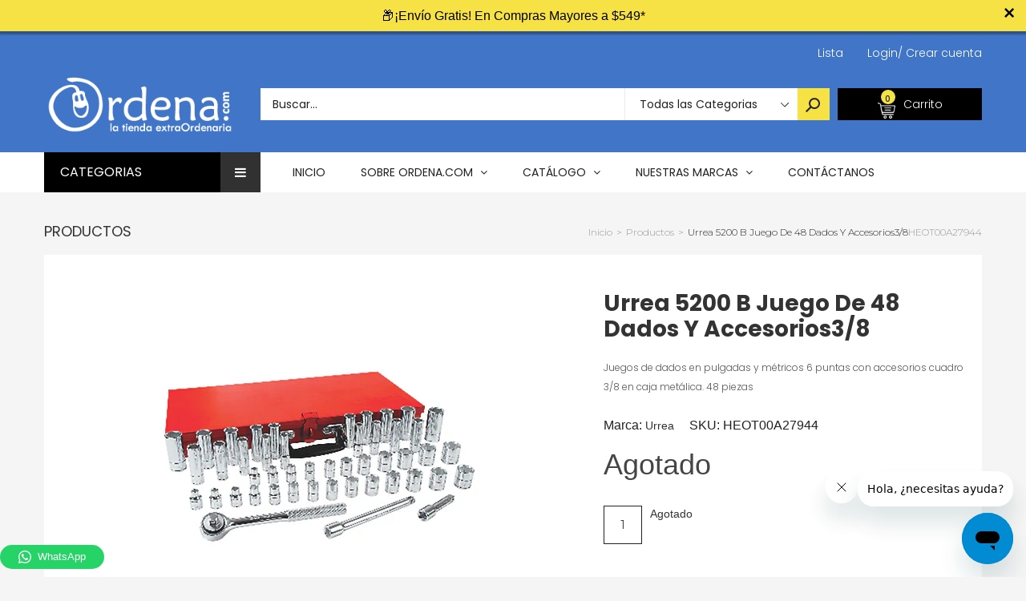

--- FILE ---
content_type: text/html; charset=utf-8
request_url: https://ordena.com/products/urrea-5200b-juego-de-48-dados-y-accesorios3-8-heot00a27944
body_size: 48563
content:
<!doctype html>
<!--[if IE 9]> <html class="ie9 no-js" lang="es"> <![endif]-->
<!--[if (gt IE 9)|!(IE)]><!--> <html class="no-js" lang="es"> <!--<![endif]-->
<head>

 <!-- smart-seo-json-ld-article --> 
  
            <!--

                     ;8XtX 8t8t8t. 88S8S;.                                                                                                                                                                                      
  .  . .  .  . .  .  .8.S;8.8: t%8 ;.;.8 8.88XS;. . .  . .  . .  . .  . .  . .  . .  . .  . .  . .  . .  . .  . .  . .  . .  . .  . .  . .  . .  . .  . .  . .  . .  . .  . .  . .  . .  . .  . .  . .  . .  . .  . .  . .  . .  
   .       .       .  t8@@S8..%@@88@@X.@:;t.:8 8.X@;.      .         .         .         .         .         .         .         .         .         .         .         .         .         .         .         .         .    .
     .  .    .  .       :; .%:;. ..     SSS8:;%8:;;.8%.       . .  .    . .  .    . .  .    . .  .    . .  .    . .  .    . .  .    . .  .    . .  .    . .  .    . .  .    . .  .    . .  .    . .  .    . .  .    . .  .    .  
 .       .       .  . . .:  ..  .       :.  t;S8.8. ..XX. .       .   .         .         .         .         .         .         .         .         .         .         .         .         .         .         .         .    
   .  .    .  .    ..;%88X8SXSS88S..     .. : .  X% ;  :;S:  .  .        . .  .    . .  .    . .  .    . .  .    . .  .    . .  .    . .  .    . .  .    . .  .    . .  .    . .  .    . .  .    . .  .    . .  .    . .  .    . 
  .    .  .    . .%SX:8       8   t;    .   ..   .: S;;.%8S        . . .     .   .     .   .     .   .     .   .    .:.. .     .   .     .   .     .   .     .   .     .   .     .   .     .   .     .   .     .   .     .   .   
    .       . ;@8;8 : 88S8;8 X8.8. @X:     .        .t8.8 88S .  .        .    .    .    .    .    .    .    .   .8@t8;8@    .   .    .    .    .    .    .    .    .    .    .    .    .    .    .    .    .    .    .    .    .
  .   . .  ;8:8:%%8@XS   .   .. S.:8 8. .    .       ;;SX8t8:%      .  .    .    .    .    .    .    .    .    .  8.8;%t; .         .   .    .    .    .    .    .    .    .    .    .    .    .    .    .    .    .    .    .   
    .    .8:8:8;:8S:         .;:t@88 X    .        . .   8 %; @. .       .    .    .    .    .    .    .    .     ; ;S;t;  .  .  .    .   .    .    .    .    .    .    .    .    .    .    .    .    .    .    .    .    .    . 
  .    .@:8:t%8 ;:    . .     .. 8 ;.88X@8X8.. .     .  .S@ .;8X.    . .   .    .    .    .    .    .    .    .   S@;88:X   .     .         .    .    .    .    .    .    .    .    .    .    .    .    .    .    .    .....:..  
     .X;8:tS88X.   .        ..X888:  ::;8 .8; .. . .  .  :.: t 8% .      .   .    .    .    .    .    .    .    . :88:8.t .   . .   .  . .    .    .    .    .    .    .    .    .    .    .    .    .    .    .    .  t      @X 
  .  8;%t8t S;   .  .  .  .  8  :8 tS:X8t:8 8;.        . .:S 8..t.  .      .   .    .    .    .    .    .    .   . X %t;          .   .    .    .    .    .    .    .    .    .    .    .    .    .    .    .    .     8 S   :t:.
   .X.SX8.t:   .     .      : %S;;tX.8X;:@ ;8   .  . .      8.:88:    .  .       .    .    .    .    .    .    .   S.S. 8   .  .    .    .   .    .    .    .    .    .    .    .    .    .    .    .    .    .    . . XX88888X. 
  ;88:8:8X.. .    .    . .  X:8;8::@@8@%.;S ;   .      .  ..t88;:  ..    .;;;..    ..;;:. .  .    .   ..;%SXXX%;:..X.8 ;         .    .:%S8X8%%;.  .     . ;S@Xt  .  .:tS@8%%;.  .     .    .   .:%SX8X8%%;.   .       @S%XXSS8;.
 .X.;%8.%      .    .      .;88 8...8 .8..t8;8S  . .     .  .t SS8;   .  8;8;88.  .8:. 8@:     .    .S@:8:8.8.8..888 ;8@.    . .   ..X@; ;;.@:8:@S.  . .   8:8.8S  .@@t tt:8;8@8.  . .   .    .@@; tt.8.8.8@8.   . .   Xt8; . :. 
 @:8%.;8;  . .   .    .  . .:8:;8:  S t8  t8:;t .    . .    :8 S:St..    @:8:88.;8.8 :t.8XX.     .tX:8.%t8.%t8.;  .8:8.; . .      ;8:8 :St8 t% %;8:t.      X.t%:.88.%;:S;8 %% ;tt%.        . @;8 :S:8 t%8.8 tt8.     . %%X88888S.
t .t;S8.;.      .   .      . 8;t88%S8.t.X88:8..    .      . . :.88S.  . .%88 ;@8 t%8@;8 t;@ .  .%@:8.8;XS88t@@8XS8.8.8 8      . :S.%%8888tXX 8S88:8:@% . . %8;S.888.@@888@X@8.S8:;X    . .  ;t8.8X8X88:@@8X;S:  : .   .;8888888S 
8; 8t8  ...  .    .    . .  .8.8   8.;. .:%%t8tt%:   .  .  . :X8t8;  .   .S S; :S;@X. 8.  .  . X;;.:. ;. ..        8:tt@    .  .X SS8%t . .   .:X t; S     .:.; :;@8.; .      t8;: : .     .t8.@t . .   :;;8::;@%      :%88888:  
8:%.88:  . .   .     .     . 8 t8;8;t 8%: 8t8.St8: .        .t@;%:8:.  . .8.8 %S:8%.  ;88%    @:8t8S8;          ...8;8;8 ..    8 XS8.           %% 8;;%  . .t;8:  ;. .   ... ;8 t:t8:    .  .. %        .: @.8 :  . .  ;%SS8X%@:.
%:;.88    .  .   .     .    . t. tt8tSt  %t8.@  %;   .  .  . ;X:88%..     8.88;8;:.   .;;. . S.%%8X8: .  .  .   .:.8.t88   . .S.SS.X; . .    .  .8 %8 8t    X :.t;.:.  .      S88:8 X .     .     .  .... . @8t.; ;.  .8%X   8X%.
t:8:88:.   .       .     .   X. 8t8.8t8t8t8 % @.8     .      S  %.8;. .  .88.8.8.   . .     .8:S8 :     .        .:8;8 X   .  8;%8.8%    . .    % t :;8: .  88:8:@   .     .  ;%8.88t:. .  .   . :S8@@ @88888;:t t     X%8@tSS%: 
t.t8     .   . .    .  .  . .@:8.888@8X.88;8  X .;  .    .  .8.8. :.    ..8 %8 :  .    .  . t : t;:...    .  . . ..8.tt@    .;Xt ;:8  :@888888@8.;:SS %.   .@ %t8;      .    . 88 8 8;      . %8@.:..;t:888.%S% :     ..8S%ttX8. 
S%.t;8;:.  .     .           S8   :;      :   8 XS    .      ;8t8:@ .  .  8:8 t      .     .88.St@. . .    .     .;8;8:8. . .% :S  @t8t8 :::::t8@@8SX.  . . X8S8 8:.  .   .   .8.t8  . .  . S:8 %t.@XSX888 X SS%:      t88: t88t.
8:S; .X .     .    . .  . .  :X.@:.         ..8 8...    . . : 8:88%     . 88 S8    .   . .  X.;8.8.  .  .     .   ;8:t88     t:8 8X  :;%8%8%8t@:; .: .      8.%t8:   .   .  .  S;8.;.   .  S;%t8.%  . ..::::88;t%.    .8%8 . 8X; 
8t8 :8S . . .    .          . 8.8S..         X@8X    .     .8.88  : . .  .888;@t     .     .88:S:@:  .   .  .   . ;@; :8    . 8.%.8     .     ..  .:   .  . 8:X: 8;    .      .X tStX .   ::8t8X8   :     .%X St8 .    8%8X;@8%; 
.8.8 8 :       .     . .  .  ..S@ ;.       .@ ..@. .   .   t  ;.8:.     . 8.8    .     .  . :8tt8 t   .       .   t@ %t8.    .S:; :;.:. . . .  .   .       .X.8 .    .    .    S.S8 8;  . 88 %; ;   ..  . .tX;t  .    ..SX%%X88. 
 8@.8:; S .  .    .         .  .8  ;..     88;  :        ..88:8 t .  .  .;X;t8:;  . .       .@:8;t@% . . . .     .8 8..X%  . ;X.8t; 8;         ..  . .  . . 8.;8:8.     .   . .8:8 ;:    .S SS88: . ..     ;@;S88       .;    :: 
 .X8:8t88S .    .   .  .  .    .t8. 88@X@@S8:.@t   . .   .8 ;t88:  .     % 8;8:8;     . . . .%8.X;888.       . .%8 t8;:8%    ::% ;;%:t: .  .  .  .;t  .    :8t8.%.  .  .   .   X8; 88: .  8. t;.t   . .  .:88%8 8.     . .:;.   .
 ..88:8;;S8.  .             . ..  tS   . .:8%.   .     .:88;.88;  . . .  %.8.888    .      . :.S .t:.@ @%t;tS88 ;t%8.;:8S::.  .:8.8tt..8%8S%%SX88@8.:    . t %t8;8%      .   ..8.:%tX:.  ..%8%S8 @.X%%%@888 S%8 . :.   .;Xt%@8:. 
   :@8: 8.8.   .  .  .  .         ;t   @8.%.:.      .  .8.8 tSX         .%X8 8 .      .  .   .  8;8;%:  8 8 ::;St@888:8 X;    ..  S:8     8 ::.888:tX  .   :8 %%8X%. .        .8;8t%.;..   :S. ;;8@  ....:%%8 ;S:8:    .8%tS%t.  
    8X t8.:;@.  .     .   .  .          :.. . . .    .t@:%8:;X  .  . .   t8:t8:%8. .           .:%8.. 8::t8:: :@88 S8:88@8. .      8t X 8:;%t8 ;t.  : .   .:8:S.8.@.:  .  . .. .8; 8:@...  .:8@ .;8:. . :88X8 %:88X.    %t%tt8t. 
  . .;@.tS% ;S8.  . .          .        ..  .     . %8.8;8  ;  .       .  ;.8S@ ;.  .  .  . .   . ;  888S@8888t;t  :SXt:t.        .;: .@X8t8XS@;@X t    . . . 8SX   ..   .    ..S88S    .   .t  :88X;S88;.;.  :%;;     . :%%t;   
    .  :.t;8;8 @%      .  . .    .           .  . .8 t; ttt: .   . . .    .. .: . .           .  .   .:    %;:.  . ..  ...  . . .      .:  .     ::. .    . .   :.   . .    .  ..::.    . .  . .: ...:;:. .     ...    .      .  
  .   :t8:%%8.%;.8% .    .    .          . .  . tS :S:8:8S .           . . .Xt .     .  .  .   :%    ..  .   .     . t8   .            .:     .  .     .  . .   ..   :S8@S8%.      .     X@    ..       .         . .  :;.  .   .
       .; @:8;8   8@@t. .      .  .   .    .;@8 ::8;; ;%     . . .  .     . 8X     .     . t@;.8X:   .. . .   . .  . tX    . .  . .    .   .   .   t%         . .. .X8S%;:S8@8    .. . . @8  . .  .  .  .          .   88  .     
  . . . .:: X t%:t:8 8@8; . .   .   .   :%8X :;8;8.88; .:. .         .  .  ;88: @XX%8t.   t@t.tS@. t8S8; .8SXXt  ;XS@XS  .XS8S8     .:8X@%  @8 .;.S@8:t8888:.8%XS8t:8%   ..;%8.S88Xt tXXX8S  ;@S8t .8ttX;  :tt888 ;8S@t;8  .S%S;8
           .;S@ 8;8 t:8 8X8S88@XX8@88%8@:;:t%:%%88t     ..    .  . .       t8S @.%X8 ;    ;S@t:88.@@t88@8X;;S8X 88XS@@S 88SX@88t  . t@X888@.S8.88SSS88t@8@%:888@XX8X:8;     8X%8:.X.8XSS8@S 88%88@88@;S8S 88SX8S@ 8;:X.88; X8%8@S
   .  .  .   ;t  8@X:8:t;8 ..8 ;:.8 .:;; 8t;8@@X .       . .          .  . t88t@ . t8X. .  8@8:88 ;@S88X%88@.88;t@X :SX 8X8..88t   .8@%@8SS t@8@8: 8@X:%8t t@;. %88% 88. ..S  :888  8@% ;S%:%XS88X%8X8:88;t8S ;;8 888. 88X@t8  @8
 .      .   .   .;  .88S@8 . :S%8 t%% 8@ 88t :.           .  . .  . .      ;@8t88XS8@8:   .88@.8@;S%@88%.@8X.88S%%@8%88SS88XS8 %.   t@88XS;t88S888;88 ;X8 :;88@S8@8;;8888@8S8.:88t:.%%@@S88t%%888%.88t:88%%%8X88 ;88@  88t;88@S8S

    -->
  
  <!-- YOTPO  START-->
  <script type="text/javascript">(function e(){var e=document.createElement("script");e.type="text/javascript",e.async=true,e.src="//staticw2.yotpo.com/agWPd6I3u9SRUXwUQSOtntWlUnlIHuPen24tS0QG/widget.js";var t=document.getElementsByTagName("script")[0];t.parentNode.insertBefore(e,t)})();</script>
  <!-- YOTPO END -->  


  
  
  <!-- Google Tag Manager -->
<script>(function(w,d,s,l,i){w[l]=w[l]||[];w[l].push({'gtm.start':
new Date().getTime(),event:'gtm.js'});var f=d.getElementsByTagName(s)[0],
j=d.createElement(s),dl=l!='dataLayer'?'&l='+l:'';j.async=true;j.src=
'https://www.googletagmanager.com/gtm.js?id='+i+dl;f.parentNode.insertBefore(j,f);
})(window,document,'script','dataLayer','GTM-N6HQZLP');</script>
<!-- End Google Tag Manager -->
  
  
  <script>
  /*
   * Light YouTube Embeds by @labnol
   * Credit: https://www.labnol.org/
   */

  function labnolIframe(div) {
    var iframe = document.createElement('iframe');
    iframe.setAttribute(
      'src',
      'https://www.youtube.com/embed/' + div.dataset.id + '?autoplay=1&rel=0'
    );
    iframe.setAttribute('frameborder', '0');
    iframe.setAttribute('allowfullscreen', '1');
    iframe.setAttribute(
      'allow',
      'accelerometer; autoplay; encrypted-media; gyroscope; picture-in-picture'
    );
    div.parentNode.replaceChild(iframe, div);
  }

  function initYouTubeVideos() {
    var playerElements = document.getElementsByClassName('youtube-player');
    for (var n = 0; n < playerElements.length; n++) {
      var videoId = playerElements[n].dataset.id;
      var div = document.createElement('div');
      div.setAttribute('data-id', videoId);
      var thumbNode = document.createElement('img');
      thumbNode.src = '//i.ytimg.com/vi/ID/hqdefault.jpg'.replace(
        'ID',
        videoId
      );
      div.appendChild(thumbNode);
      var playButton = document.createElement('div');
      playButton.setAttribute('class', 'play');
      div.appendChild(playButton);
      div.onclick = function () {
        labnolIframe(this);
      };
      playerElements[n].appendChild(div);
    }
  }

  document.addEventListener('DOMContentLoaded', initYouTubeVideos);
</script>
  
  
                    <!-- ============================= SEO Expert Pro ============================= -->
    <title>Urrea 5200 B Juego De 48 Dados Y Accesorios3/8</title>
   
    
        <meta name="description" content="Juegos de dados en pulgadas y métricos 6 puntas con accesorios cuadro 3/8 en caja metálica. 48 piezas" />
    
    <meta http-equiv="cache-control" content="max-age=0" />
    <meta http-equiv="cache-control" content="no-cache" />
    <meta http-equiv="expires" content="0" />
    <meta http-equiv="expires" content="Tue, 01 Jan 2000 1:00:00 GMT" />
    <meta http-equiv="pragma" content="no-cache" />
    <script type="application/ld+json">
    {
    "@context": "http://schema.org",
    "@type": "Organization",
    "name": "ordena.com",
    "url": "https://ordena.com"    }
    </script>
    <script type="application/ld+json">
    {
        "@context": "http://schema.org",
        "@type": "WebSite",
        "url": "https://ordena.com",
        "potentialAction": {
            "@type": "SearchAction",
            "target": "https://ordena.com/search?q={query}",
            "query-input": "required name=query"
            }
    }
    </script>
    
    <script type="application/ld+json">
    {
        "@context": "http://schema.org",
        "@type": "Product",
        "brand": {
            "@type": "Brand",
            "name": "Urrea"
        },
        "sku": "HEOT00A27944",
        "description": "Juegos de dados en pulgadas y métricos 6 puntas con accesorios cuadro 3\/8 en caja metálica. 48 piezas",
        "url":"https:\/\/ordena.com\/products\/urrea-5200b-juego-de-48-dados-y-accesorios3-8-heot00a27944",
        "name": "Urrea 5200 B Juego De 48 Dados Y Accesorios3\/8","image": "https://ordena.com/cdn/shop/products/69c33cc-163fbc2df31--7f575394403514887150208.uploadPopup_grande.png?v=1582241641","offers": {
            "@type": "Offer",
            "price": 999999.00,
            "priceCurrency": "MXN",
            "availability": "OutOfStock",
            "itemCondition": "http://schema.org/NewCondition"
        }}
        </script>
         
        
  <meta charset="utf-8">
  <!--<meta http-equiv="X-UA-Compatible" content="IE=edge,chrome=1">-->
  <meta name="viewport" content="width=device-width,initial-scale=1">
  <meta name="theme-color" content="#7796A8">
  <link rel="canonical" href="https://ordena.com/products/urrea-5200b-juego-de-48-dados-y-accesorios3-8-heot00a27944">
  
 
  
<!-- start Mixpanel -->
<script type="text/javascript">(function(e,b){if(!b.__SV){var a,f,i,g;window.mixpanel=b;b._i=[];b.init=function(a,e,d){function f(b,h){var a=h.split(".");2==a.length&&(b=b[a[0]],h=a[1]);b[h]=function(){b.push([h].concat(Array.prototype.slice.call(arguments,0)))}}var c=b;"undefined"!==typeof d?c=b[d]=[]:d="mixpanel";c.people=c.people||[];c.toString=function(b){var a="mixpanel";"mixpanel"!==d&&(a+="."+d);b||(a+=" (stub)");return a};c.people.toString=function(){return c.toString(1)+".people (stub)"};i="disable time_event track track_pageview track_links track_forms register register_once alias unregister identify name_tag set_config people.set people.set_once people.increment people.append people.union people.track_charge people.clear_charges people.delete_user".split(" ");
for(g=0;g<i.length;g++)f(c,i[g]);b._i.push([a,e,d])};b.__SV=1.2;a=e.createElement("script");a.type="text/javascript";a.async=!0;a.src="undefined"!==typeof MIXPANEL_CUSTOM_LIB_URL?MIXPANEL_CUSTOM_LIB_URL:"file:"===e.location.protocol&&"//cdn.mxpnl.com/libs/mixpanel-2-latest.min.js".match(/^\/\//)?"https://cdn.mxpnl.com/libs/mixpanel-2-latest.min.js":"//cdn.mxpnl.com/libs/mixpanel-2-latest.min.js";f=e.getElementsByTagName("script")[0];f.parentNode.insertBefore(a,f)}})(document,window.mixpanel||[]);

mixpanel.init("145d7649cf14d1042e29acd34177f62f");</script>

  

  <script type="text/javascript">
  mixpanel.track_links("#nav a", "click nav link", {
  "referrer": document.referrer
  });
  </script>
<!-- end Mixpanel -->
  
  <meta name="google-site-verification" content="d0QYC0n3bY1DQfO6nRncVHX83gTQos4fYmirvizTNO0" />

  
    <link rel="shortcut icon" href="//ordena.com/cdn/shop/files/favico_16x16.png?v=1613517633" type="image/png">
  

  
  

  

  <!-- /snippets/social-meta-tags.liquid -->
<meta property="og:site_name" content="ordena.com">
<meta property="og:url" content="https://ordena.com/products/urrea-5200b-juego-de-48-dados-y-accesorios3-8-heot00a27944">
<meta property="og:title" content="Urrea 5200 B Juego De 48 Dados Y Accesorios3/8">
<meta property="og:type" content="product">
<meta property="og:description" content="Juegos de dados en pulgadas y métricos 6 puntas con accesorios cuadro 3/8 en caja metálica. 48 piezas"><meta property="og:price:amount" content="999,999.00">
  <meta property="og:price:currency" content="MXN"><meta property="og:image" content="http://ordena.com/cdn/shop/products/69c33cc-163fbc2df31--7f575394403514887150208.uploadPopup_1024x1024.png?v=1582241641">
<meta property="og:image:secure_url" content="https://ordena.com/cdn/shop/products/69c33cc-163fbc2df31--7f575394403514887150208.uploadPopup_1024x1024.png?v=1582241641">

<meta name="twitter:site" content="@shopify">
<meta name="twitter:card" content="summary_large_image">
<meta name="twitter:title" content="Urrea 5200 B Juego De 48 Dados Y Accesorios3/8">
<meta name="twitter:description" content="Juegos de dados en pulgadas y métricos 6 puntas con accesorios cuadro 3/8 en caja metálica. 48 piezas">


  <!--<link href="//ordena.com/cdn/shop/t/4/assets/theme.scss.css?v=111603181540343972631535475248" rel="stylesheet" type="text/css" media="all" />-->
  

  <link href="//fonts.googleapis.com/css?family=Work+Sans:400,700" rel="stylesheet" type="text/css" media="all" />


  

    <link href="//fonts.googleapis.com/css?family=Work+Sans:600" rel="stylesheet" type="text/css" media="all" />
  



  <script>
    var theme = {
      strings: {
        addToCart: "Agregar al carrito",
        soldOut: "Agotado",
        unavailable: "No Disponible"
      },
      moneyFormat: "$ {{amount}}"
    }
  </script>

  <!--[if (lte IE 9) ]><script src="//ordena.com/cdn/shop/t/4/assets/match-media.min.js?v=22265819453975888031535475232" type="text/javascript"></script><![endif]-->

  
  <link rel="stylesheet" href="//maxcdn.bootstrapcdn.com/font-awesome/4.7.0/css/font-awesome.min.css">
  
  
  <link rel="stylesheet" type="text/css" href="//fonts.googleapis.com/css?family=Poppins:100,100i,200,200i,300,300i,400,400i,500,500i,600,600i,700,700i,800,800i,900,900i">
  
  
  <link rel="stylesheet" type="text/css" href="//fonts.googleapis.com/css?family=Montserrat:100,100i,200,200i,300,300i,400,400i,500,500i,600,600i,700,700i,800,800i,900,900i">
  
  
  <link rel="stylesheet" type="text/css" href="//fonts.googleapis.com/css?family=Poppins:300,400,500,600,700">
  
  
  
  <link href="//maxcdn.bootstrapcdn.com/bootstrap/3.3.4/css/bootstrap.min.css" rel="stylesheet" type="text/css" media="all" />  
  <link href="//maxcdn.bootstrapcdn.com/font-awesome/4.4.0/css/font-awesome.min.css" rel="stylesheet" type="text/css" media="all" />
  
  <script src="//cdnjs.cloudflare.com/ajax/libs/jquery.isotope/2.2.0/isotope.pkgd.min.js" type="text/javascript"></script>
  <script src="//ordena.com/cdn/shop/t/4/assets/imagesloaded.pkgd.min.js?v=58209854333173575541535475229" type="text/javascript"></script>
  
  <link href="//ordena.com/cdn/shop/t/4/assets/social-buttons.scss.css?v=44287577027023884511705623928" rel="stylesheet" type="text/css" media="all" />
   
  <link href="//ordena.com/cdn/shop/t/4/assets/cs-sarahmarket.styles.scss.css?v=115332695047665609001705623938" rel="stylesheet" type="text/css" media="all" />
  <link href="//ordena.com/cdn/shop/t/4/assets/landing-fonts.css?v=142768636939978619231536097666" rel="stylesheet" type="text/css" media="all" /> 
  <link href="//ordena.com/cdn/shop/t/4/assets/reputacion-style.css?v=125491830618172077011647115066" rel="stylesheet" type="text/css" media="all" /> 
  <link href="//ordena.com/cdn/shop/t/4/assets/owl.carousel.css?v=81449784631405239621535475234" rel="stylesheet" type="text/css" media="all" />
  <link href="//ordena.com/cdn/shop/t/4/assets/cs.animate.css?v=88100265751531204341535475224" rel="stylesheet" type="text/css" media="all" />
  <link href="//ordena.com/cdn/shop/t/4/assets/slideshow_fade.css?v=5701271015612326151535475235" rel="stylesheet" type="text/css" media="all" />
  
  <script>window.performance && window.performance.mark && window.performance.mark('shopify.content_for_header.start');</script><meta name="google-site-verification" content="d0QYC0n3bY1DQfO6nRncVHX83gTQos4fYmirvizTNO0">
<meta name="facebook-domain-verification" content="it9z5lqa42tqgveszhwrir8up5nlic">
<meta id="shopify-digital-wallet" name="shopify-digital-wallet" content="/25845536/digital_wallets/dialog">
<meta name="shopify-checkout-api-token" content="9b9521e78295ef51e6ba4967e9e774af">
<meta id="in-context-paypal-metadata" data-shop-id="25845536" data-venmo-supported="false" data-environment="production" data-locale="es_ES" data-paypal-v4="true" data-currency="MXN">
<link rel="alternate" type="application/json+oembed" href="https://ordena.com/products/urrea-5200b-juego-de-48-dados-y-accesorios3-8-heot00a27944.oembed">
<script async="async" src="/checkouts/internal/preloads.js?locale=es-MX"></script>
<script id="shopify-features" type="application/json">{"accessToken":"9b9521e78295ef51e6ba4967e9e774af","betas":["rich-media-storefront-analytics"],"domain":"ordena.com","predictiveSearch":true,"shopId":25845536,"locale":"es"}</script>
<script>var Shopify = Shopify || {};
Shopify.shop = "ordena-com.myshopify.com";
Shopify.locale = "es";
Shopify.currency = {"active":"MXN","rate":"1.0"};
Shopify.country = "MX";
Shopify.theme = {"name":"ordena-3-r14","id":32919060523,"schema_name":null,"schema_version":null,"theme_store_id":null,"role":"main"};
Shopify.theme.handle = "null";
Shopify.theme.style = {"id":null,"handle":null};
Shopify.cdnHost = "ordena.com/cdn";
Shopify.routes = Shopify.routes || {};
Shopify.routes.root = "/";</script>
<script type="module">!function(o){(o.Shopify=o.Shopify||{}).modules=!0}(window);</script>
<script>!function(o){function n(){var o=[];function n(){o.push(Array.prototype.slice.apply(arguments))}return n.q=o,n}var t=o.Shopify=o.Shopify||{};t.loadFeatures=n(),t.autoloadFeatures=n()}(window);</script>
<script id="shop-js-analytics" type="application/json">{"pageType":"product"}</script>
<script defer="defer" async type="module" src="//ordena.com/cdn/shopifycloud/shop-js/modules/v2/client.init-shop-cart-sync_CvZOh8Af.es.esm.js"></script>
<script defer="defer" async type="module" src="//ordena.com/cdn/shopifycloud/shop-js/modules/v2/chunk.common_3Rxs6Qxh.esm.js"></script>
<script type="module">
  await import("//ordena.com/cdn/shopifycloud/shop-js/modules/v2/client.init-shop-cart-sync_CvZOh8Af.es.esm.js");
await import("//ordena.com/cdn/shopifycloud/shop-js/modules/v2/chunk.common_3Rxs6Qxh.esm.js");

  window.Shopify.SignInWithShop?.initShopCartSync?.({"fedCMEnabled":true,"windoidEnabled":true});

</script>
<script>(function() {
  var isLoaded = false;
  function asyncLoad() {
    if (isLoaded) return;
    isLoaded = true;
    var urls = ["\/\/code.tidio.co\/ij3pqwk2ybs4mrwylmt105ft24oraxvf.js?shop=ordena-com.myshopify.com","https:\/\/s3.amazonaws.com\/conektaapi\/v1.0.0\/js\/conekta_shopify.js?shop=ordena-com.myshopify.com","https:\/\/cdn.seguno.com\/storefront.js?v=1.0.0\u0026id=dc85dd6004504e058fa29a565ce2ba19\u0026bv=1621093111000\u0026cv=1540495255000\u0026shop=ordena-com.myshopify.com","\/\/cdn.wishpond.net\/connect.js?merchantId=1448216\u0026writeKey=b35a121e6a16\u0026shop=ordena-com.myshopify.com","https:\/\/cdn.shopify.com\/s\/files\/1\/2584\/5536\/t\/4\/assets\/clever_adwords_global_tag.js?shop=ordena-com.myshopify.com","\/\/d1g60gq433mjl8.cloudfront.net\/assets\/js\/shopify.php?wca_id=347329399352133\u0026version=0.14\u0026fpo=1\u0026shop=ordena-com.myshopify.com","https:\/\/api.ns8.com\/v1\/analytics\/script\/80093184?name=latestVisitors\u0026shop=ordena-com.myshopify.com","https:\/\/app.leadsrx.com\/visitor-js.php?acctTag=hfrlff28483\u0026shop=ordena-com.myshopify.com","https:\/\/rec.autocommerce.io\/recommender_javascript?shop=ordena-com.myshopify.com","https:\/\/simile.scopemedia.com\/upsell\/shopify\/2.0.0\/widget\/widgetLoader.js?shop=ordena-com.myshopify.com","https:\/\/toastibar-cdn.makeprosimp.com\/v1\/published\/2562\/e1e18b80a3814e2186fe9fc21032bc7c\/2044\/app.js?v=1\u0026shop=ordena-com.myshopify.com","https:\/\/cdn.shopify.com\/s\/files\/1\/0184\/4255\/1360\/files\/quicklink.min.js?351\u0026shop=ordena-com.myshopify.com","https:\/\/simile.scopemedia.com\/bundle\/widget\/widgetLoader.js?version=28\u0026shop=ordena-com.myshopify.com","https:\/\/simile.scopemedia.com\/bundle\/widget\/bundleItems.js?version=28\u0026shop=ordena-com.myshopify.com","https:\/\/simile.scopemedia.com\/bundle\/widget\/bundleDiscounts.js?version=28\u0026shop=ordena-com.myshopify.com","https:\/\/simile.scopemedia.com\/personalization\/widget\/widgetLoader.js?version=10\u0026shop=ordena-com.myshopify.com","https:\/\/simile.scopemedia.com\/personalization\/widget\/recommendProducts.js?version=10\u0026shop=ordena-com.myshopify.com","https:\/\/cdn.autoketing.org\/sdk-cdn\/discount-master\/dist\/product-discount-embed.js?shop=ordena-com.myshopify.com","https:\/\/cdn.hextom.com\/js\/ultimatesalesboost.js?shop=ordena-com.myshopify.com","https:\/\/sp-micro-next.b-cdn.net\/sp-micro.umd.js?shop=ordena-com.myshopify.com"];
    for (var i = 0; i < urls.length; i++) {
      var s = document.createElement('script');
      s.type = 'text/javascript';
      s.async = true;
      s.src = urls[i];
      var x = document.getElementsByTagName('script')[0];
      x.parentNode.insertBefore(s, x);
    }
  };
  if(window.attachEvent) {
    window.attachEvent('onload', asyncLoad);
  } else {
    window.addEventListener('load', asyncLoad, false);
  }
})();</script>
<script id="__st">var __st={"a":25845536,"offset":-21600,"reqid":"4d91df81-3727-49f8-b76e-61c30e946c54-1768695025","pageurl":"ordena.com\/products\/urrea-5200b-juego-de-48-dados-y-accesorios3-8-heot00a27944","u":"b19c8ac59fea","p":"product","rtyp":"product","rid":1500172189739};</script>
<script>window.ShopifyPaypalV4VisibilityTracking = true;</script>
<script id="captcha-bootstrap">!function(){'use strict';const t='contact',e='account',n='new_comment',o=[[t,t],['blogs',n],['comments',n],[t,'customer']],c=[[e,'customer_login'],[e,'guest_login'],[e,'recover_customer_password'],[e,'create_customer']],r=t=>t.map((([t,e])=>`form[action*='/${t}']:not([data-nocaptcha='true']) input[name='form_type'][value='${e}']`)).join(','),a=t=>()=>t?[...document.querySelectorAll(t)].map((t=>t.form)):[];function s(){const t=[...o],e=r(t);return a(e)}const i='password',u='form_key',d=['recaptcha-v3-token','g-recaptcha-response','h-captcha-response',i],f=()=>{try{return window.sessionStorage}catch{return}},m='__shopify_v',_=t=>t.elements[u];function p(t,e,n=!1){try{const o=window.sessionStorage,c=JSON.parse(o.getItem(e)),{data:r}=function(t){const{data:e,action:n}=t;return t[m]||n?{data:e,action:n}:{data:t,action:n}}(c);for(const[e,n]of Object.entries(r))t.elements[e]&&(t.elements[e].value=n);n&&o.removeItem(e)}catch(o){console.error('form repopulation failed',{error:o})}}const l='form_type',E='cptcha';function T(t){t.dataset[E]=!0}const w=window,h=w.document,L='Shopify',v='ce_forms',y='captcha';let A=!1;((t,e)=>{const n=(g='f06e6c50-85a8-45c8-87d0-21a2b65856fe',I='https://cdn.shopify.com/shopifycloud/storefront-forms-hcaptcha/ce_storefront_forms_captcha_hcaptcha.v1.5.2.iife.js',D={infoText:'Protegido por hCaptcha',privacyText:'Privacidad',termsText:'Términos'},(t,e,n)=>{const o=w[L][v],c=o.bindForm;if(c)return c(t,g,e,D).then(n);var r;o.q.push([[t,g,e,D],n]),r=I,A||(h.body.append(Object.assign(h.createElement('script'),{id:'captcha-provider',async:!0,src:r})),A=!0)});var g,I,D;w[L]=w[L]||{},w[L][v]=w[L][v]||{},w[L][v].q=[],w[L][y]=w[L][y]||{},w[L][y].protect=function(t,e){n(t,void 0,e),T(t)},Object.freeze(w[L][y]),function(t,e,n,w,h,L){const[v,y,A,g]=function(t,e,n){const i=e?o:[],u=t?c:[],d=[...i,...u],f=r(d),m=r(i),_=r(d.filter((([t,e])=>n.includes(e))));return[a(f),a(m),a(_),s()]}(w,h,L),I=t=>{const e=t.target;return e instanceof HTMLFormElement?e:e&&e.form},D=t=>v().includes(t);t.addEventListener('submit',(t=>{const e=I(t);if(!e)return;const n=D(e)&&!e.dataset.hcaptchaBound&&!e.dataset.recaptchaBound,o=_(e),c=g().includes(e)&&(!o||!o.value);(n||c)&&t.preventDefault(),c&&!n&&(function(t){try{if(!f())return;!function(t){const e=f();if(!e)return;const n=_(t);if(!n)return;const o=n.value;o&&e.removeItem(o)}(t);const e=Array.from(Array(32),(()=>Math.random().toString(36)[2])).join('');!function(t,e){_(t)||t.append(Object.assign(document.createElement('input'),{type:'hidden',name:u})),t.elements[u].value=e}(t,e),function(t,e){const n=f();if(!n)return;const o=[...t.querySelectorAll(`input[type='${i}']`)].map((({name:t})=>t)),c=[...d,...o],r={};for(const[a,s]of new FormData(t).entries())c.includes(a)||(r[a]=s);n.setItem(e,JSON.stringify({[m]:1,action:t.action,data:r}))}(t,e)}catch(e){console.error('failed to persist form',e)}}(e),e.submit())}));const S=(t,e)=>{t&&!t.dataset[E]&&(n(t,e.some((e=>e===t))),T(t))};for(const o of['focusin','change'])t.addEventListener(o,(t=>{const e=I(t);D(e)&&S(e,y())}));const B=e.get('form_key'),M=e.get(l),P=B&&M;t.addEventListener('DOMContentLoaded',(()=>{const t=y();if(P)for(const e of t)e.elements[l].value===M&&p(e,B);[...new Set([...A(),...v().filter((t=>'true'===t.dataset.shopifyCaptcha))])].forEach((e=>S(e,t)))}))}(h,new URLSearchParams(w.location.search),n,t,e,['guest_login'])})(!0,!0)}();</script>
<script integrity="sha256-4kQ18oKyAcykRKYeNunJcIwy7WH5gtpwJnB7kiuLZ1E=" data-source-attribution="shopify.loadfeatures" defer="defer" src="//ordena.com/cdn/shopifycloud/storefront/assets/storefront/load_feature-a0a9edcb.js" crossorigin="anonymous"></script>
<script data-source-attribution="shopify.dynamic_checkout.dynamic.init">var Shopify=Shopify||{};Shopify.PaymentButton=Shopify.PaymentButton||{isStorefrontPortableWallets:!0,init:function(){window.Shopify.PaymentButton.init=function(){};var t=document.createElement("script");t.src="https://ordena.com/cdn/shopifycloud/portable-wallets/latest/portable-wallets.es.js",t.type="module",document.head.appendChild(t)}};
</script>
<script data-source-attribution="shopify.dynamic_checkout.buyer_consent">
  function portableWalletsHideBuyerConsent(e){var t=document.getElementById("shopify-buyer-consent"),n=document.getElementById("shopify-subscription-policy-button");t&&n&&(t.classList.add("hidden"),t.setAttribute("aria-hidden","true"),n.removeEventListener("click",e))}function portableWalletsShowBuyerConsent(e){var t=document.getElementById("shopify-buyer-consent"),n=document.getElementById("shopify-subscription-policy-button");t&&n&&(t.classList.remove("hidden"),t.removeAttribute("aria-hidden"),n.addEventListener("click",e))}window.Shopify?.PaymentButton&&(window.Shopify.PaymentButton.hideBuyerConsent=portableWalletsHideBuyerConsent,window.Shopify.PaymentButton.showBuyerConsent=portableWalletsShowBuyerConsent);
</script>
<script data-source-attribution="shopify.dynamic_checkout.cart.bootstrap">document.addEventListener("DOMContentLoaded",(function(){function t(){return document.querySelector("shopify-accelerated-checkout-cart, shopify-accelerated-checkout")}if(t())Shopify.PaymentButton.init();else{new MutationObserver((function(e,n){t()&&(Shopify.PaymentButton.init(),n.disconnect())})).observe(document.body,{childList:!0,subtree:!0})}}));
</script>
<link id="shopify-accelerated-checkout-styles" rel="stylesheet" media="screen" href="https://ordena.com/cdn/shopifycloud/portable-wallets/latest/accelerated-checkout-backwards-compat.css" crossorigin="anonymous">
<style id="shopify-accelerated-checkout-cart">
        #shopify-buyer-consent {
  margin-top: 1em;
  display: inline-block;
  width: 100%;
}

#shopify-buyer-consent.hidden {
  display: none;
}

#shopify-subscription-policy-button {
  background: none;
  border: none;
  padding: 0;
  text-decoration: underline;
  font-size: inherit;
  cursor: pointer;
}

#shopify-subscription-policy-button::before {
  box-shadow: none;
}

      </style>

<script>window.performance && window.performance.mark && window.performance.mark('shopify.content_for_header.end');</script>
<script>window.BOLD = window.BOLD || {};
    window.BOLD.common = window.BOLD.common || {};
    window.BOLD.common.Shopify = window.BOLD.common.Shopify || {};

    window.BOLD.common.Shopify.shop = {
        domain: 'ordena.com',
        permanent_domain: 'ordena-com.myshopify.com',
        url: 'https://ordena.com',
        secure_url: 'https://ordena.com',
        money_format: "$ {{amount}}",
        currency: "MXN"
    };

    window.BOLD.common.Shopify.cart = {"note":null,"attributes":{},"original_total_price":0,"total_price":0,"total_discount":0,"total_weight":0.0,"item_count":0,"items":[],"requires_shipping":false,"currency":"MXN","items_subtotal_price":0,"cart_level_discount_applications":[],"checkout_charge_amount":0};
    window.BOLD.common.template = 'product';window.BOLD.common.Shopify.formatMoney = function(money, format) {
        function n(t, e) {
            return 'undefined' == typeof t ? e : t
        }
        function r(t, e, r, i) {
            if (e = n(e, 2),
            r = n(r, ','),
            i = n(i, '.'),
            isNaN(t) || null == t)
                return 0;
            t = (t / 100).toFixed(e);
            var o = t.split('.')
              , a = o[0].replace(/(\d)(?=(\d\d\d)+(?!\d))/g, '$1' + r)
              , s = o[1] ? i + o[1] : '';
            return a + s
        }
        'string' == typeof money && (money = money.replace('.', ''));
        var i = ''
          , o = /\{\{\s*(\w+)\s*\}\}/
          , a = format || window.BOLD.common.Shopify.shop.money_format || window.Shopify.money_format || '$ {{ amount }}';
        switch (a.match(o)[1]) {
            case 'amount':
                i = r(money, 2);
                break;
            case 'amount_no_decimals':
                i = r(money, 0);
                break;
            case 'amount_with_comma_separator':
                i = r(money, 2, '.', ',');
                break;
            case 'amount_no_decimals_with_comma_separator':
                i = r(money, 0, '.', ',');
                break;
            case 'amount_with_space_separator':
                i = r(money, 2, '.', ' ');
                break;
            case 'amount_no_decimals_with_space_separator':
                i = r(money, 0, '.', ' ');
                break;
        }
        return a.replace(o, i);
    };

    window.BOLD.common.Shopify.saveProduct = function (handle, product) {
        if (typeof handle === 'string' && typeof window.BOLD.common.Shopify.products[handle] === 'undefined') {
            if (typeof product === 'number') {
                window.BOLD.common.Shopify.handles[product] = handle;
                product = { id: product };
            }
            window.BOLD.common.Shopify.products[handle] = product;
        }
    };

	window.BOLD.common.Shopify.saveVariant = function (variant_id, variant) {
		if (typeof variant_id === 'number' && typeof window.BOLD.common.Shopify.variants[variant_id] === 'undefined') {
			window.BOLD.common.Shopify.variants[variant_id] = variant;
		}
	};window.BOLD.common.Shopify.products = window.BOLD.common.Shopify.products || {};
    window.BOLD.common.Shopify.variants = window.BOLD.common.Shopify.variants || {};
    window.BOLD.common.Shopify.handles = window.BOLD.common.Shopify.handles || {};window.BOLD.common.Shopify.handle = "urrea-5200b-juego-de-48-dados-y-accesorios3-8-heot00a27944"
window.BOLD.common.Shopify.saveProduct("urrea-5200b-juego-de-48-dados-y-accesorios3-8-heot00a27944", 1500172189739);window.BOLD.common.Shopify.saveVariant(13890380660779, {product_id: 1500172189739, price: 99999900, group_id: ''});window.BOLD.common.Shopify.metafields = window.BOLD.common.Shopify.metafields || {};window.BOLD.common.Shopify.metafields["bold_rp"] = {};</script><script type="text/javascript" src="//ordena.com/cdn/shop/t/4/assets/avanbo.speed-page.js?v=53166107867625473021582223694" async defer></script>
<link href="//ordena.com/cdn/shop/t/4/assets/bold-brain-widget.css?v=132455502433619623331557271076" rel="stylesheet" type="text/css" media="all" /><script src="//ajax.googleapis.com/ajax/libs/jquery/1.11.0/jquery.min.js" type="text/javascript"></script>
  <script src="//ordena.com/cdn/shop/t/4/assets/modernizr.min.js?v=26620055551102246001535475233" type="text/javascript"></script>
  
  <script src="//ordena.com/cdn/shopifycloud/storefront/assets/themes_support/option_selection-b017cd28.js" type="text/javascript"></script>
  <script src="//ordena.com/cdn/shopifycloud/storefront/assets/themes_support/api.jquery-7ab1a3a4.js" type="text/javascript"></script>
  
  
  
  <!--[if (gt IE 9)|!(IE)]><!--><script src="//ordena.com/cdn/shop/t/4/assets/vendor.js?v=871382679717231871535475237" defer="defer"></script><!--<![endif]-->
  <!--[if lte IE 9]><script src="//ordena.com/cdn/shop/t/4/assets/vendor.js?v=871382679717231871535475237"></script><![endif]-->

  <!--[if (gt IE 9)|!(IE)]><!--><script src="//ordena.com/cdn/shop/t/4/assets/theme.js?v=96879757666751586801593199178" defer="defer"></script><!--<![endif]-->
  <!--[if lte IE 9]><script src="//ordena.com/cdn/shop/t/4/assets/theme.js?v=96879757666751586801593199178"></script><![endif]-->
  
  <script src="//maxcdn.bootstrapcdn.com/bootstrap/3.3.4/js/bootstrap.min.js" type="text/javascript"></script>
  <script src="//cdnjs.cloudflare.com/ajax/libs/jquery.isotope/2.2.0/isotope.pkgd.min.js" type="text/javascript"></script>
  <script src="//ordena.com/cdn/shop/t/4/assets/jquery.touchSwipe.min.js?v=177939448453520635391535475231" type="text/javascript"></script>
  
  
  
  <script src="//ordena.com/cdn/shop/t/4/assets/owl.carousel.min.js?v=115244212383009658551535475234" type="text/javascript"></script>
  
  <link href="//ordena.com/cdn/shop/t/4/assets/jquery.scrollbar.css?v=802664666959103511535475231" rel="stylesheet" type="text/css" media="all" />
  <script src="//ordena.com/cdn/shop/t/4/assets/jquery.scrollbar.min.js?v=115535972734278884811535475231" type="text/javascript"></script>
  

      <link href="//ordena.com/cdn/shop/t/4/assets/paymentfont.scss.css?v=10626182400021995431705623929" rel="stylesheet" type="text/css" media="all" />
    



<script src="//staticxx.s3.amazonaws.com/aio_stats_lib_v1.min.js?v=1.0"></script>
<!--   This area was rendered by Stores App --> 
	<link rel="stylesheet" href="//ordena.com/cdn/shop/t/4/assets/globostores.css?v=24052801257283269021542914851" type="text/css" media="all"> <script> var StoresApp = StoresApp || {}; StoresApp.shopUrl = "ordena-com.myshopify.com";StoresApp.locale = "es";StoresApp.shopGoogleMapStyle='[]'; StoresApp.defaultLat = 21.046895; StoresApp.defaultLong = 105.788200; StoresApp.zoomLevel = "15"; StoresApp.distance_unit = "km"; StoresApp.hasStoreIcon = true; StoresApp.item_count = "0";StoresApp.total_price = "0"; StoresApp.translation_6 = "Not found";StoresApp.defaultIcon="https://app.globosoftware.net/stores/storage/app/photos/28--1511492475location-512.png"; StoresApp.isCartPage = false;StoresApp.settings = '{"subtotal":{"greater":null,"less":null},"operator":"AND","quantity":{"greater":null,"less":null},"enable_pickup":"1"}'; </script> <script type="text/javascript" src="https://maps.google.com/maps/api/js?key=AIzaSyCyYmwZrbaS9qs2miLbbKZ9mnqXQaC2UIk"></script><script type="text/javascript" src="//ordena.com/cdn/shop/t/4/assets/globostoreslist.js?v=41576719845527160041542914854" async></script> 
<!-- End Area -->
<!-- Algolia head -->
  
  
  
  
  
  
  <script type="text/template" id="template_algolia_money_format">$ {{amount}}
</script>
  <script type="text/template" id="template_algolia_autocomplete"><div class="
  aa-columns-container

  [[# with.articles ]] aa-with-articles [[/ with.articles ]]
  [[^ with.articles ]] aa-without-articles [[/ with.articles ]]

  [[# with.collections ]] aa-with-collections [[/ with.collections ]]
  [[^ with.collections ]] aa-without-collections [[/ with.collections ]]

  [[# with.footer ]] aa-with-footer [[/ with.footer ]]
  [[^ with.footer ]] aa-without-footer [[/ with.footer ]]

  [[# with.poweredBy ]] aa-with-powered-by [[/ with.poweredBy ]]
  [[^ with.poweredBy ]] aa-without-powered-by [[/ with.poweredBy ]]

  [[# with.products ]] aa-with-products [[/ with.products ]]
  [[^ with.products ]] aa-without-products [[/ with.products ]]

  [[# with.pages ]] aa-with-pages [[/ with.pages ]]
  [[^ with.pages ]] aa-without-pages [[/ with.pages ]]
">
  <div class="aa-dataset-products aa-right-column"></div>

  <div class="aa-left-column">
    <div class="aa-collections">
      <div class="aa-collections-header">
        Collections
      </div>
      <div class="aa-dataset-collections"></div>
    </div>

    <div class="aa-articles">
      <div class="aa-articles-header">
        Blog posts
      </div>
      <div class="aa-dataset-articles"></div>
    </div>

    <div class="aa-pages">
      <div class="aa-pages-header">
        Pages
      </div>
      <div class="aa-dataset-pages"></div>
    </div>

    <div class="aa-powered-by">
      <a
        class="aa-powered-by-logo"
        href="https://www.algolia.com/?utm_source=shopify&utm_medium=link&utm_campaign=autocomplete-[[ storeName ]]"
      ></a>
    </div>
  </div>
</div>
</script>
  <script type="text/template" id="template_algolia_autocomplete.css">.algolia-autocomplete {
  box-sizing: border-box;

  background: white;
  border: 1px solid #CCC;
  border-top: 2px solid [[ colors.main ]];

  z-index: 10000 !important;

  color: black;

  text-align: left;
}

.aa-dropdown-menu .aa-highlight {
  color: black;
  font-weight: bold;
}

.aa-dropdown-menu .aa-cursor {
  cursor: pointer;
  background: #f8f8f8;
}

/* Resets */
.aa-dropdown-menu div,
.aa-dropdown-menu p,
.aa-dropdown-menu span,
.aa-dropdown-menu a {
  box-sizing: border-box;

  margin: 0;
  padding: 0;

  line-height: 1;
  font-size: initial;
}

/* Links */
.aa-dropdown-menu a,
.aa-dropdown-menu a:hover,
.aa-dropdown-menu a:focus,
.aa-dropdown-menu a:active {
  font-weight: initial;
  font-style: initial;
  text-decoration: initial;

  color: [[ colors.main ]];
}

.aa-dropdown-menu a:hover,
.aa-dropdown-menu a:focus,
.aa-dropdown-menu a:active {
  text-decoration: underline;
}

/* Column layout */
.aa-dropdown-menu .aa-left-column,
.aa-dropdown-menu .aa-right-column {
  position: relative;

  padding: 24px 24px 0 24px;
}

.aa-dropdown-menu-size-xs .aa-left-column,
.aa-dropdown-menu-size-xs .aa-right-column,
.aa-dropdown-menu-size-sm .aa-left-column,
.aa-dropdown-menu-size-sm .aa-right-column {
  padding: 24px 12px 0 12px;
}

.aa-dropdown-menu .aa-with-powered-by .aa-left-column {
  padding-bottom: 48px;
}

.aa-dropdown-menu-size-xs .aa-left-column,
.aa-dropdown-menu-size-sm .aa-left-column {
  padding-top: 0;
  padding-bottom: 32px;
}

.aa-dropdown-menu-size-xs .aa-without-powered-by .aa-left-column,
.aa-dropdown-menu-size-sm .aa-without-powered-by .aa-left-column {
  padding-bottom: 0;
}

.aa-dropdown-menu-size-lg .aa-columns-container {
  direction: rtl;

  width: 100%;

  display: table;
  table-layout: fixed;
}

.aa-dropdown-menu-size-lg .aa-left-column,
.aa-dropdown-menu-size-lg .aa-right-column {
  display: table-cell;
  direction: ltr;
  vertical-align: top;
}

.aa-dropdown-menu-size-lg .aa-left-column {
  width: 30%;
}

.aa-dropdown-menu-size-lg .aa-without-articles.aa-without-collections .aa-left-column {
  display: none;
}

.aa-dropdown-menu-size-lg .aa-without-products .aa-left-column {
  width: 100%;
}

.aa-dropdown-menu-size-lg .aa-right-column {
  width: 70%;
  border-left: 1px solid #ebebeb;

  padding-bottom: 64px;
}

.aa-dropdown-menu-size-lg .aa-without-footer .aa-right-column {
  padding-bottom: 0;
}

.aa-dropdown-menu-size-lg .aa-without-articles.aa-without-collections .aa-right-column {
  width: 100%;
  border-left: none;
}

.aa-dropdown-menu-size-lg .aa-without-products .aa-right-column {
  display: none;
}

/* Products group */
.aa-dropdown-menu .aa-dataset-products .aa-suggestions:after {
  content: '';
  display: block;
  clear: both;
}

.aa-dropdown-menu .aa-without-products .aa-dataset-products {
  display: none;
}

.aa-dropdown-menu .aa-products-empty {
  margin-bottom: 16px;
}

.aa-dropdown-menu .aa-products-empty .aa-no-result {
  color: [[ colors.secondary ]];
}

.aa-dropdown-menu .aa-products-empty .aa-see-all {
  margin-top: 8px;
}

/* Product */
.aa-dropdown-menu .aa-dataset-products .aa-suggestion {
  float: left;

  width: 50%;

  margin-bottom: 16px;
  margin-top: -4px; /* -$v_padding */
}

.aa-dropdown-menu-size-xs .aa-dataset-products .aa-suggestion,
.aa-dropdown-menu-size-sm .aa-dataset-products .aa-suggestion {
  width: 100%;
}

.aa-dropdown-menu .aa-product {
  position: relative;
  min-height: 56px; /* $img_size + 2 * $v_padding */

  padding: 4px 16px; /* $v_padding, $h_padding */
}

.aa-dropdown-menu .aa-product-picture {
  position: absolute;

  width: 48px; /* $img_size */
  height: 48px; /* $img_size */

  top: 4px; /* $v_padding */
  left: 16px; /* $h_padding */

  background-position: center center;
  background-size: contain;
  background-repeat: no-repeat;
}

.aa-dropdown-menu .aa-product-text {
  margin-left: 64px; /* $img_size + $h_padding */
}

.aa-dropdown-menu-size-xs .aa-product {
  padding: 4px;
}

.aa-dropdown-menu-size-xs .aa-product-picture {
  display: none;
}

.aa-dropdown-menu-size-xs .aa-product-text {
  margin: 0;
}

.aa-dropdown-menu .aa-product-info {
  font-size: 0.85em;
  color: [[ colors.secondary ]];
}

.aa-dropdown-menu .aa-product-info .aa-highlight {
  font-size: 1em;
}

.aa-dropdown-menu .aa-product-price {
  color: [[ colors.main ]];
}

.aa-dropdown-menu .aa-product-title,
.aa-dropdown-menu .aa-product-info {
  width: 100%;

  margin-top: -0.4em;

  white-space: normal;
  overflow: hidden;
  text-overflow: ellipsis;

  line-height: 1.5;
}

/* Collections, Articles & Pages */
.aa-dropdown-menu .aa-without-collections .aa-collections {
  display: none;
}

.aa-dropdown-menu .aa-without-articles .aa-articles {
  display: none;
}

.aa-dropdown-menu .aa-without-pages .aa-pages {
  display: none;
}

.aa-dropdown-menu .aa-collections,
.aa-dropdown-menu .aa-articles,
.aa-dropdown-menu .aa-pages {
  margin-bottom: 24px;
}

.aa-dropdown-menu .aa-collections-empty .aa-no-result,
.aa-dropdown-menu .aa-articles-empty .aa-no-result,
.aa-dropdown-menu .aa-pages-empty .aa-no-result {
  opacity: 0.7;
}

.aa-dropdown-menu .aa-collections-header,
.aa-dropdown-menu .aa-articles-header,
.aa-dropdown-menu .aa-pages-header {
  margin-bottom: 8px;

  text-transform: uppercase;
  font-weight: bold;
  font-size: 0.8em;

  color: [[ colors.secondary ]];
}

.aa-dropdown-menu .aa-collection,
.aa-dropdown-menu .aa-article,
.aa-dropdown-menu .aa-page {
  padding: 4px;
}

/* Footer */

.aa-dropdown-menu .aa-footer {
  display: block;

  width: 100%;

  position: absolute;
  left: 0;
  bottom: 0;

  padding: 16px 48px;

  background-color: #f8f8f8;
}

.aa-dropdown-menu-size-xs .aa-footer,
.aa-dropdown-menu-size-sm .aa-footer,
.aa-dropdown-menu-size-md .aa-footer {
  display: none;
}

/* Powered By */

.aa-dropdown-menu .aa-without-powered-by .aa-powered-by {
  display: none;
}

.aa-dropdown-menu .aa-powered-by {
  width: 100%;

  position: absolute;
  left: 0;
  bottom: 16px;

  text-align: center;
  font-size: 0.8em;
  color: [[ colors.secondary ]];
}

.aa-dropdown-menu .aa-powered-by-logo {
  display: inline-block;

  width: 142px;
  height: 24px;

  margin-bottom: -6px;

  background-position: center center;
  background-size: contain;
  background-repeat: no-repeat;
  background-image: url([data-uri]);
}

.sm-bundle-items-variants-select {
    display: none;
}

.sm-bundle-items-price {
    font-weight: bold;
}</script>
  <script type="text/template" id="template_algolia_autocomplete_pages_empty"><div class="aa-pages-empty">
  <div class="aa-no-result">
    [[ translations.noPageFound ]]
  </div>
</div>
</script>
  <script type="text/template" id="template_algolia_autocomplete_page"><div class="aa-page">
  <div class="aa-picture" style="background-image: url('[[# helpers.iconImage ]][[/ helpers.iconImage ]]')"></div>
  <div class="aa-text">
    <span class="aa-title">[[& _highlightResult.title.value ]]</span>
  </div>
</div>
</script>
  <script type="text/template" id="template_algolia_autocomplete_collection"><div class="aa-collection">
  <div class="aa-picture" style="background-image: url('[[# helpers.iconImage ]][[/ helpers.iconImage ]]')"></div>
  <div class="aa-text">
    <span class="aa-title">[[& _highlightResult.title.value ]]</span>
  </div>
</div>
</script>
  <script type="text/template" id="template_algolia_autocomplete_collections_empty"><div class="aa-collections-empty">
  <div class="aa-no-result">
    [[ translations.noCollectionFound ]]
  </div>
</div>
</script>
  <script type="text/template" id="template_algolia_autocomplete_article"><div class="aa-article">
  <div class="aa-text">
    <span class="aa-title">[[& _highlightResult.title.value ]]</span>
  </div>
</div>
</script>
  <script type="text/template" id="template_algolia_autocomplete_articles_empty"><div class="aa-articles-empty">
  <div class="aa-no-result">
    No article found
  </div>
</div>
</script>
  <script type="text/template" id="template_algolia_autocomplete_product"><div data-algolia-position="[[ params.productPosition ]]" data-algolia-queryid="[[ queryID ]]" data-algolia-objectid="[[ objectID ]]" class="aa-product">
  <div class="aa-product-picture" style="background-image: url('[[# helpers.thumbImage ]][[/ helpers.thumbImage ]]')"></div>
  <div class="aa-product-text">
    <p class="aa-product-title">
      [[# helpers.fullHTMLTitle ]][[/ helpers.fullHTMLTitle ]]
    </p>
    <p class="aa-product-info">
      [[# product_type ]]
        [[& _highlightResult.product_type.value ]]
      [[/ product_type ]]
      [[# vendor ]]
        [[# helpers.by ]] [[& _highlightResult.vendor.value ]] [[/ helpers.by ]]
      [[/ vendor ]]
    </p>
    <p class="aa-product-price">
      [[# helpers.autocompletePrice ]][[/ helpers.autocompletePrice ]]
    </p>
  </div>
</div>
</script>
  <script type="text/template" id="template_algolia_autocomplete_products_empty"><div class="aa-products-empty">
  <p class="aa-no-result">
    [[# helpers.no_result_for ]] "[[ query ]]" [[/ helpers.no_result_for]]
  </p>

  <p class="aa-see-all">
    <a href="/search?q=">
      [[ translations.allProducts ]]
    </a>
  </p>
</div>
</script>
  <script type="text/template" id="template_algolia_autocomplete_footer"><div class="aa-footer">
  [[ translations.allProducts ]]
  <a class="aa-footer-link" href="/search?q=[[ query ]]">
    [[ translations.matching ]]
    <span class="aa-query">
      "[[ query ]]"
    </span>
  </a>
  (<span class="aa-nbhits">[[# helpers.formatNumber ]][[ nbHits ]][[/ helpers.formatNumber ]]</span>)
</div>
</script>
  <script type="text/template" id="template_algolia_instant_search"><div class="ais-page">
  <div class="ais-facets-button">
    Show filters
  </div>
  <div class="ais-facets">
      <div class="ais-current-refined-values-container"></div>
    [[# facets ]]
      <div class="ais-facet-[[ type ]] ais-facet-[[ escapedName ]]"></div>
    [[/ facets ]]
  </div>
  <div class="ais-block">
    <div class="ais-input">
      <div class="ais-input--label">
        [[ translations.search ]]
      </div>
      <div class="ais-search-box-container"></div>
      <div class="ais-input-button">
        <div class="ais-clear-input-icon"></div>
        <a title="Search by Algolia - Click to know more" href="https://www.algolia.com/?utm_source=shopify&utm_medium=link&utm_campaign=instantsearch-[[ storeName ]]">
          <div class="ais-algolia-icon"></div>
        </a>
      </div>
    </div>
    <div class="ais-search-header">
      <div class="ais-stats-container"></div>
      <div class="ais-change-display">
        <span class="ais-change-display-block ais-change-display-selected"><i class="fa fa-th-large"></i></span>
        <span class="ais-change-display-list"><i class="fa fa-th-list"></i></span>
      </div>
      <div class="ais-sort">
        [[ translations.sortBy ]]
        <span class="ais-sort-orders-container"></span>
      </div>
    </div>
    <div class="ais-hits-container ais-results-as-block"></div>
  </div>
  <div class="ais-pagination-container"></div>
</div>
</script>
  <script type="text/template" id="template_algolia_instant_search.css">.ais-page .aa-highlight {
  color: black;
  font-weight: bold;
}

/* Resets */
.ais-page div,
.ais-page p,
.ais-page span,
.ais-page a,
.ais-page ul,
.ais-page li,
.ais-page input {
  box-sizing: border-box;

  margin: 0;
  padding: 0;

  line-height: 1;
  font-size: initial;
}

.ais-page input {
  padding-left: 24px !important;
}

/* Links */
.ais-page .ais-link,
.ais-page a,
.ais-page a:hover,
.ais-page a:focus,
.ais-page a:active {
  font-weight: initial;
  font-style: initial;
  text-decoration: initial;

  color: [[ colors.main ]];

  cursor: pointer;
}

.ais-page a:hover,
.ais-page a:focus,
.ais-page a:active,
.ais-page .ais-link:hover {
  text-decoration: underline;
}

/* Columns */
.ais-page .ais-facets {
  width: 25%;
  float: left;
  padding-right: 8px;
}

.ais-page .ais-block {
  width: 75%;
  float: right;
  padding-left: 8px;
}

.ais-results-size-xs .ais-page .ais-facets,
.ais-results-size-xs .ais-page .ais-block,
.ais-results-size-sm .ais-page .ais-facets,
.ais-results-size-sm .ais-page .ais-block {
  width: 100%;
  padding-left: 0px;
}

.ais-page .ais-pagination {
  clear: both;
}

/* Refine button */
.ais-page .ais-facets-button {
  display: none;

  margin: 16px 0;
  padding: 8px;

  border: 1px solid #e0e0e0;
  text-align: center;

  cursor: pointer;
}

.ais-results-size-xs .ais-page .ais-facets-button,
.ais-results-size-sm .ais-page .ais-facets-button {
  display: block;
}

.ais-results-size-xs .ais-page .ais-facets,
.ais-results-size-sm .ais-page .ais-facets {
  display: none;
}

.ais-results-size-xs .ais-page .ais-facets__shown,
.ais-results-size-sm .ais-page .ais-facets__shown {
  display: block;
}

/* Facets */
.ais-page .ais-facet {
  border: 1px solid #e0e0e0;

  margin-bottom: 16px;

  color: #636363;
}

.ais-page .ais-facet a,
.ais-page .ais-facet a:hover,
.ais-page .ais-facet a:focus,
.ais-page .ais-facet a:active {
  color: #666;
}

.ais-page .ais-facet--header {
  padding: 6px 8px;

  background: #f4f4f4;

  font-size: 0.95em;
  color: #757575;
  text-transform: uppercase;
}

.ais-page .ais-facet--body {
  padding: 8px;
}

.ais-page .ais-facet--item {
  position: relative;
  width: 100%;

  padding: 6px 50px 6px 0;

  cursor: pointer;
}

.ais-page .ais-facet--label {
  display: inline-block;
  margin-top: -0.15em;
  margin-bottom: -0.15em;

  width: 100%;

  white-space: nowrap;
  overflow: hidden;
  text-overflow: ellipsis;

  cursor: pointer;

  line-height: 1.3;
}

.ais-page .ais-facet--count {
  [[# distinct ]]
    display: none;
  [[/ distinct ]]

  position: absolute;

  top: 6px;
  right: 0px;

  color: [[ colors.secondary ]];
}

.ais-page .ais-facet--active {
  font-weight: bold;
}

.ais-page .ais-facet--active, .ais-page .ais-facet--item:hover {
  margin-left: -8px;
  padding-left: 4px;
  padding-right: 42px;

  border-left: 4px solid [[ colors.main ]];
}

.ais-page .ais-facet--active .ais-facet--count, .ais-page .ais-facet--item:hover .ais-facet--count {
  right: -8px;
}

.ais-page .ais-current-refined-values {
  position: relative;
}

.ais-page .ais-current-refined-values--header {
  padding-right: 72px;
}

.ais-page .ais-current-refined-values--clear-all {
  position: absolute;

  top: 5px;
  right: 8px;
}

.ais-page .ais-current-refined-values--link {
  display: table;

  width: 100%;
  margin: 4px 0;

  border: 1px solid #e0e0e0;

  cursor: pointer;
}

.ais-page .ais-current-refined-values--link:before {
  content: '\2a2f';
  display: table-cell;
  vertical-align: middle;

  width: 0;
  padding: 4px 6px;

  background: #e0e0e0;
}

.ais-page .ais-current-refined-values--link div {
  display: inline;
}

.ais-page .ais-current-refined-values--link > div {
  display: table-cell;
  vertical-align: middle;

  margin-top: -0.15em;
  margin-bottom: -0.15em;
  padding: 4px 6px;

  background: #f4f4f4;

  width: 100%;
  max-width: 1px;

  white-space: nowrap;
  overflow: hidden;
  text-overflow: ellipsis;

  line-height: 1.3;
}

.ais-page .ais-current-refined-values--link:hover {
  text-decoration: none;
}

.ais-page .ais-current-refined-values--link:hover > div {
  text-decoration: line-through;
}

.ais-page .ais-current-refined-values--label {
  font-weight: bold;
}

.ais-page .ais-current-refined-values--count {
  display: none;
}

.ais-page .ais-range-slider--target {
  margin: 16px 16px 24px 16px;
  cursor: pointer;
}

.ais-page .ais-range-slider--tooltip {
  display: none;

  background: transparent;

  font-size: 0.8em;
}

.ais-page .ais-range-slider--connect {
  background: [[ colors.main ]];
}

.ais-page .ais-range-slider--handle {
  border-color: #ccc;
}

.ais-page .ais-range-slider--active .ais-range-slider--tooltip {
  display: block;
}

.ais-page .ais-range-slider--value {
  margin-left: -20px;
  padding-top: 15px;

  font-size: 0.8em;
}

/* Search box */

.ais-page .ais-input {
  display: table;
  width: 100%;

  border: 2px solid [[ colors.main ]];
}

.ais-page .ais-input--label {
  display: table-cell;
  vertical-align: middle;

  width: 0;

  padding: 8px;
  padding-right: 24px;

  white-space: nowrap;
  color: white;
  background: [[ colors.main ]];
}

.ais-results-size-xs .ais-page .ais-input--label {
  display: none;
}

.ais-page .ais-search-box-container {
  display: table-cell;
  width: 100%;
  vertical-align: middle;
}

.ais-page .ais-search-box--input {
  width: 100%;
  padding: 8px 16px 8px 4px;

  border: none;
}

.ais-page .ais-search-box--input::-ms-clear {
  display: none;
  width: 0;
  height: 0;
}

.ais-page .ais-search-box--input,
.ais-page .ais-search-box--input:focus {
  outline: 0;
  box-shadow: none;

  height: 32px;
  padding: 0 8px;
}

.ais-page .ais-input-button {
  display: table-cell;
  vertical-align: middle;

  width: 0;
  padding: 4px 8px;
}

.ais-page .ais-clear-input-icon,
.ais-page .ais-algolia-icon {
  background-size: contain;
  background-position: center center;
  background-repeat: no-repeat;

  cursor: pointer;
}

.ais-page .ais-clear-input-icon {
  display: none;

  width: 16px;
  height: 16px;

  background-image: url('[data-uri]');
}

.ais-page .ais-algolia-icon {
  width: 24px;
  height: 24px;

  background-image: url([data-uri]);
}

/* Search header */
.ais-page .ais-search-header {
  margin: 16px 0 8px 0;
  padding: 0.6em 0.9em 0.4em 0.9em;

  background: #f4f4f4;
  color: [[ colors.secondary ]];
}

.ais-page .ais-search-header:after {
  content: '';
  clear: both;
  display: block;
}

.ais-page .ais-search-header {
  font-size: 0.85em;
}

.ais-page .ais-search-header * {
  font-size: inherit;
  line-height: 1.6;
}

/* Stats */
.ais-page .ais-stats {
  float: left;
}

.ais-page .ais-stats--nb-results {
  font-weight: bold;
}

.ais-results-size-xs .ais-page .ais-stats {
  float: none;
}

/* Display mode */
.ais-page .ais-change-display {
  float: right;

  margin-left: 10px;

  cursor: pointer;
}

.ais-page .ais-change-display-block:hover,
.ais-page .ais-change-display-list:hover,
.ais-page .ais-change-display-selected {
  color: [[ colors.main ]];
}

/* Sort orders */
.ais-page .ais-sort {
  float: right;
}

.ais-results-size-xs .ais-page .ais-sort {
  float: none;
}

.ais-page .ais-sort-by-selector {
  display: inline-block;
  width: auto;
  min-width: 0;
  height: 1.6em;
  min-height: 0;

  padding: 0 0.4em;
  margin: 0;
  margin-top: -0.1em;

  cursor: pointer;
}

/* Hits */
.ais-page .ais-hits:after {
  content: '';
  clear: both;
  display: block;
}

.ais-page .ais-hit-empty {
  margin-top: 60px;
  text-align: center;
}

.ais-page .ais-highlight {
  position: relative;
  z-index: 1;

  font-weight: bold;
}

.ais-page .ais-highlight:before {
  content: '';
  position: absolute;

  z-index: -1;

  width: 100%;
  height: 100%;

  background: [[ colors.main ]];
  opacity: 0.1;
}

.ais-page .ais-hit {
  position: relative;
  float: left;
  margin: 8px 0 16px 0;
  border: 1px solid #e0e0e0;
  cursor: pointer;
}

.ais-page .ais-hit:hover {
  border-color: [[ colors.main ]];
}

.ais-page .ais-hit--details > * {
  width: 100%;

  margin-top: -0.15em;
  margin-bottom: -0.15em;

  white-space: nowrap;
  overflow: hidden;
  text-overflow: ellipsis;

  line-height: 1.3;
}

.ais-page .ais-hit--title {
  color: [[ colors.main ]];
}

.ais-page .ais-hit--subtitle {
  font-size: 0.9em;
  color: [[ colors.secondary ]];
}

.ais-page .ais-hit--subtitle * {
  font-size: inherit;
}

.ais-page .ais-hit--price {
  color: [[ colors.main ]];
}

.ais-page .ais-hit--price-striked {
  text-decoration: line-through;
  color: [[ colors.secondary ]];
}

.ais-page .ais-hit--price-striked span {
  color: [[ colors.main ]];
}

.ais-page .ais-hit--price-discount {
  color: [[ colors.secondary ]];
}

.ais-page .ais-hit--cart-button {
  display: inline-block;

  width: auto;
  padding: 8px 16px;
  margin-top: 8px;

  color: [[ colors.secondary ]];
  background: #e0e0e0;

  font-size: 0.9em;
  text-transform: uppercase;
}

.ais-page .ais-hit--cart-button:not(.ais-hit--cart-button__disabled):hover {
  background-color: [[ colors.main ]];
  color: white;
  text-decoration: none;
}

.ais-page .ais-hit--cart-button__disabled {
  background: #ccc;
}

.ais-page .ais-results-as-list .ais-hit {
  padding: 30px 25px; /* $v_padding $h_padding */
  width: 100%;
  min-height: 170px; /* $img_size + 2 * $v_padding */
}

.ais-page .ais-results-as-list .ais-hit--picture {
  position: absolute;
  top: 30px; /* $v_padding */
  left: 25px; /* $h_padding */
  width: 110px; /* $img_size */
  height: 110px; /* $img_size */
  background-position: center center;
  background-size: contain;
  background-repeat: no-repeat;
}

.ais-page .ais-results-as-list .ais-hit--details {
  margin-left: 160px; /* $img_size + 2 * $h_padding */
}

.ais-page .ais-results-as-block .ais-hit {
  padding: 30px 25px; /* $v_padding $h_padding */

  text-align: center;
}

.ais-results-size-xs .ais-page .ais-results-as-block .ais-hit {
  width: 98%;
  margin-left: 2%;
}

.ais-results-size-sm .ais-page .ais-results-as-block .ais-hit,
.ais-results-size-md .ais-page .ais-results-as-block .ais-hit {
  width: 47.5%;
  margin-left: 5%;
}

.ais-results-size-sm .ais-page .ais-results-as-block > div > div:nth-of-type(2n + 1) .ais-hit,
.ais-results-size-md .ais-page .ais-results-as-block > div > div:nth-of-type(2n + 1) .ais-hit {
  margin-left: 0;
}

.ais-results-size-lg .ais-page .ais-results-as-block .ais-hit {
  width: 30%;
  margin-left: 5%;
}

.ais-results-size-lg .ais-page .ais-results-as-block > div > div:nth-of-type(3n + 1) .ais-hit {
  margin-left: 0;
}

.ais-page .ais-results-as-block .ais-hit--picture {
  position: absolute;
  top: 30px; /* $v_padding */
  left: 50%;
  margin-left: -55px; /* -$img_size / 2 */

  width: 110px; /* $img_size */
  height: 110px; /* $img_size */

  background-position: center center;
  background-size: contain;
  background-repeat: no-repeat;
}

.ais-page .ais-results-as-block .ais-hit--details {
  margin-top: 140px; /* $img_size + $v_padding */
}

/* Pagination */
.ais-page .ais-pagination {
  text-align: center;
}

.ais-page .ais-pagination--item {
  display: inline-block;

  width: 32px;
  height: 32px;

  margin: 0px 5px;

  border: 1px solid #e0e0e0;
  border-radius: 2px;

  text-align: center;
}

.ais-page .ais-pagination--active {
  border-color: [[ colors.main ]];
}

.ais-page .ais-pagination--link {
  display: inline-block;

  width: 100%;
  height: 100%;

  padding: 5px 0;

  font-size: 0.9em;
  color: [[ colors.main ]];
}


/* personalization */

.ais-page .ais-input {
    display: none;
}

.ais-page .ais-search-header {
    margin-top: 0px;
}


.ais-sort {
    display: none;
}

.ais-page .ais-hit {
    transition: box-shadow .3s;
    position: relative;
    float: left;
    margin: 8px 0 16px 0;
    margin-left: 0px;
    border: 1px solid #e0e0e0;
    border-radius: 7px;
    padding-left: 15px;
    padding-right: 15px;
    padding-top: 15px;
    cursor: pointer;

}

.ais-page .ais-hit:hover {
    box-shadow: 0 0 11px rgba(33,33,33,.2); 
    border: 1px solid #4074c5;
}

.ais-page .ais-change-display-block:hover, .ais-page .ais-change-display-list:hover, .ais-page .ais-change-display-selected {
    color: #4074c5;
}

.ais-hit--cart-button {
    display: inline-block;
    padding: 0 30px;
    font-size: 0.9286em;
    line-height: 1;
    text-align: center;
    background: #eef0f1;
    height: 32px;
    width: 70%;
    border: 1px solid #e1e1e1;
    border-radius: 5px;
    text-transform: capitalize;
    font-weight: 500;
    margin-right: 5px; 
}


.ais-header {
    font-weight: 500
}
.ais-facet--label {
   font-weight: 400 
}

.aa-dropdown-menu a {
          color: #4074c5  
}

.aa-dropdown-menu .aa-product-price {
    color: #4074c5 
}

.search-content-wrapper .row {
    background-color: white!important;  
}

.ais-page .ais-pagination--item {
    border: 0px!important;
}

.ais-page .ais-link, .ais-page a, .ais-page a:hover, .ais-page a:focus, .ais-page a:active {
    color: #4075c7!important;
}

.ais-hit--price b {
    color: #4075c7!important
}

.ais-page .ais-hit--cart-button:hover {
    background: #4075c7!important;
}

.ais-page .ais-facet--label {

    display: inline-block;
    margin-top: -0.15em;
    margin-bottom: -0.15em;
    width: 100%;
    white-space: normal!important;
    overflow: hidden;
    text-overflow: ellipsis;
    cursor: pointer;
    line-height: 1.3;

}

.ais-hit--cart-button:hover {
    border: 1px solid #4075c7;;
    border-radius: 5px;
}</script>
  <script type="text/template" id="template_algolia_instant_search_stats">[[# hasNoResults ]]
  [[ translations.noResultFound ]]
[[/ hasNoResults ]]

[[# hasOneResult ]]
  <span class="ais-stats--nb-results">
    [[ translations.oneResultFound ]]
  </span>
[[/ hasOneResult ]]

[[# hasManyResults ]]
  [[# helpers.outOf ]] [[ start ]]-[[ end ]] [[/ helpers.outOf ]]
  <span class="ais-stats--nb-results">
    [[# helpers.formatNumber ]][[ nbHits ]][[/ helpers.formatNumber ]]
    [[ translations.resultsFound ]]
  </span>
[[/ hasManyResults ]]

[[# helpers.in ]] [[ processingTimeS ]][[/ helpers.in ]]
</script>
  <script type="text/template" id="template_algolia_instant_search_facet_item"><label class="[[ cssClasses.label ]]">
  [[# type.disjunctive ]]
    <input type="checkbox" class="[[ cssClasses.checkbox ]]" [[# isRefined ]]checked[[/ isRefined ]]/>
  [[/ type.disjunctive ]]
  [[& name ]]
  <span class="[[ cssClasses.count ]]">
    [[# helpers.formatNumber ]]
      [[ count ]]
    [[/ helpers.formatNumber ]]
  </span>
</label>
</script>
  <script type="text/template" id="template_algolia_instant_search_current_refined_values_item">[[# label ]]
  <div class="ais-current-refined-values--label">[[ label ]]</div>[[^ operator ]]:[[/ operator]]
[[/ label ]]

[[# operator ]]
  [[& displayOperator ]]
  [[# helpers.formatNumber ]][[ name ]][[/ helpers.formatNumber ]]
[[/ operator ]]
[[^ operator ]]
  [[# exclude ]]-[[/ exclude ]][[ name ]]
[[/ operator ]]
</script>
  <script type="text/template" id="template_algolia_instant_search_product"><div data-algolia-position="[[ productPosition ]]" data-algolia-queryid="[[ queryID ]]" data-algolia-objectid="[[ objectID ]]" class="ais-hit ais-product" data-handle="[[ handle ]]" data-variant-id="[[ objectID ]]" data-distinct="[[ _distinct ]]">
  <div class="ais-hit--picture" style="background-image: url('[[# helpers.mediumImage ]][[/ helpers.mediumImage ]]')" onclick="location.href='[[# helpers.instantsearchLink ]][[/ helpers.instantsearchLink ]]'" style="cursor: hand;"></div>
  <div class="ais-hit--details">
    <p class="ais-hit--title">
      <a data-algolia-position="[[ productPosition ]]" data-algolia-queryid="[[ queryID ]]" data-algolia-objectid="[[ objectID ]]" href="[[# helpers.instantsearchLink ]][[/ helpers.instantsearchLink ]]" onclick="void(0)" title="[[# helpers.fullTitle ]][[/ helpers.fullTitle ]]">
        [[# helpers.fullHTMLTitle ]][[/ helpers.fullHTMLTitle ]]
      </a>
    </p>
    <p class="ais-hit--subtitle" title="[[ product_type ]][[# vendor ]] by [[ vendor ]][[/ vendor ]]">
      [[& _highlightResult.product_type.value ]]
      [[# vendor ]] marca: [[& _highlightResult.vendor.value ]][[/ vendor ]]
    </p>
    <p class="ais-hit--price">[[# helpers.instantsearchPrice ]][[/ helpers.instantsearchPrice ]]</p>
    <!-- Extra info examples - Remove the display: none to show them -->
    <p class="ais-hit--info" style="display: none">
      [[# sku ]]
        <span class="algolia-sku">[[& _highlightResult.sku.value ]]</span>
      [[/ sku ]]
      [[# barcode ]]
        <span class="algolia-barcode">[[& _highlightResult.barcode.value ]]</span>
      [[/ barcode ]]
      [[# weight ]]
        <span class="algolia-weight">[[ weight ]]</span>
      [[/ weight ]]
      [[^ taxable ]]
        <span class="algolia-taxable">Tax free</span>
      [[/ taxable ]]
    </p>
    <!-- Tags example - Remove the display: none to show them -->
    <p class="ais-hit--tags" style="display: none">
      [[# _highlightResult.tags ]]
        <span class="ais-hit--tag">[[& value ]]</span>
      [[/ _highlightResult.tags ]]
    </p>
    [[^ _distinct ]]
      <form id="algolia-add-to-cart-[[ objectID ]]" style="display: none;" action="/cart/add" method="post" enctype="multipart/form-data">
        <input type="hidden" name="id" value="[[ objectID ]]" />
      </form>
      <p class="ais-hit--cart">
        [[# can_order ]]
          <span class="ais-hit--cart-button" data-form-id="algolia-add-to-cart-[[ objectID ]]">
            [[ translations.addToCart ]]
          </span>
        [[/ can_order ]]
        [[^ can_order ]]
          <span class="ais-hit--cart-button ais-hit--cart-button__disabled">
            [[ translations.outOfStock ]]
          </span>
        [[/ can_order ]]
      </p>
    [[/ _distinct ]]
  </div>
</div>
</script>
  <script type="text/template" id="template_algolia_instant_search_no_result"><div class="ais-hit-empty">
  <div class="ais-hit-empty--title">[[ translations.noResultFound ]]</div>
  <div class="ais-hit-empty--clears">
    [[# helpers.try_clear_or_change_input ]]
      <a class="ais-hit-empty--clear-filters ais-link"> </a>
      <a class="ais-hit-empty--clear-input ais-link"> </a>
    [[/ helpers.try_clear_or_change_input ]]
  </div>
</div>
</script>
  <link href="//ordena.com/cdn/shop/t/4/assets/algolia_dependency_font-awesome-4-4-0.min.css?v=36583777724753847531548283699" rel="stylesheet" type="text/css" media="all" />
  <link href="//ordena.com/cdn/shop/t/4/assets/algolia_dependency_instantsearch-1.min.css?v=166218819908294642881548283699" rel="stylesheet" type="text/css" media="all" />
  <script src="//polyfill-fastly.net/v2/polyfill.min.js" type="text/javascript"></script>
  <script src="//ordena.com/cdn/shop/t/4/assets/algolia_dependency_lodash-3-7-0.min.js?v=142206583781764021691548283700" type="text/javascript"></script>
  <script src="//ordena.com/cdn/shop/t/4/assets/algolia_dependency_jquery-2.min.js?v=98014222988859431451548283700" type="text/javascript"></script>
  <script src="//ordena.com/cdn/shop/t/4/assets/algolia_dependency_hogan-3.min.js?v=28009280404630273671548283701" type="text/javascript"></script>
  <script src="//ordena.com/cdn/shop/t/4/assets/algolia_dependency_autocomplete.jquery-0-24-2.min.js?v=158638160074408502211548283701" type="text/javascript"></script>
  <script src="//ordena.com/cdn/shop/t/4/assets/algolia_dependency_algoliasearch-3.min.js?v=10767517563255651031548283702" type="text/javascript"></script>
  <script src="//ordena.com/cdn/shop/t/4/assets/algolia_dependency_instantsearch-1.min.js?v=111880420339400920001548283703" type="text/javascript"></script>
  <script src="//ordena.com/cdn/shop/t/4/assets/algolia_config.js?v=176628495325166021321705623928" type="text/javascript"></script>
  <script src="//ordena.com/cdn/shop/t/4/assets/algolia_init.js?v=119399415427486106321548283704" type="text/javascript"></script>
  <script src="//ordena.com/cdn/shop/t/4/assets/algolia_analytics.js?v=8862769048055002311548283705" type="text/javascript"></script>
  <script src="//ordena.com/cdn/shop/t/4/assets/algolia_translations.js?v=78657400861576302971548352100" type="text/javascript"></script>
  <script src="//ordena.com/cdn/shop/t/4/assets/algolia_helpers.js?v=31687727475882865061548283706" type="text/javascript"></script>
  <script src="//ordena.com/cdn/shop/t/4/assets/algolia_autocomplete.js?v=36183438033046309931554922860" type="text/javascript"></script>
  <script src="//ordena.com/cdn/shop/t/4/assets/algolia_facets.js?v=52232365695678739671554837558" type="text/javascript"></script>
  <script src="//ordena.com/cdn/shop/t/4/assets/algolia_sort_orders.js?v=2675549924911842181548283709" type="text/javascript"></script>
  <script src="//ordena.com/cdn/shop/t/4/assets/algolia_instant_search.js?v=71908014847414081641554845240" type="text/javascript"></script>

<!-- /Algolia head -->




<!-- Start PageFly Header -->








<!-- End PageFly Header -->

  <script type="text/javascript" src="https://cdn.jsdelivr.net/npm/lozad/dist/lozad.min.js"></script>






<!-- BeginShopPopAddon --><script>  Shopify.shopPopSettings = {"proof_enabled":true,"proof_show_add_to_cart":true,"proof_mobile_enabled":true,"proof_mobile_position":"Bottom","proof_desktop_position":"Bottom Left","proof_show_on_product_page":true,"proof_hide_notification_after":30,"proof_display_time":6,"proof_interval_time":5,"proof_order_random":false,"proof_fetch_count":30,"proof_cycle":true,"proof_anonymize":true,"proof_anonymize_text":"Alguien","proof_hours_before_obscure":48,"proof_sequential":true,"proof_top":20,"proof_left":10,"proof_right":10,"proof_bottom":20,"proof_background_color":"#FFFFFF","proof_font_color":"#000000","proof_custom_css":null,"proof_border_radius":25,"proof_first_interval_time":1,"proof_locale":"es"};</script><!-- EndShopPopAddon -->



<link href="https://monorail-edge.shopifysvc.com" rel="dns-prefetch">
<script>(function(){if ("sendBeacon" in navigator && "performance" in window) {try {var session_token_from_headers = performance.getEntriesByType('navigation')[0].serverTiming.find(x => x.name == '_s').description;} catch {var session_token_from_headers = undefined;}var session_cookie_matches = document.cookie.match(/_shopify_s=([^;]*)/);var session_token_from_cookie = session_cookie_matches && session_cookie_matches.length === 2 ? session_cookie_matches[1] : "";var session_token = session_token_from_headers || session_token_from_cookie || "";function handle_abandonment_event(e) {var entries = performance.getEntries().filter(function(entry) {return /monorail-edge.shopifysvc.com/.test(entry.name);});if (!window.abandonment_tracked && entries.length === 0) {window.abandonment_tracked = true;var currentMs = Date.now();var navigation_start = performance.timing.navigationStart;var payload = {shop_id: 25845536,url: window.location.href,navigation_start,duration: currentMs - navigation_start,session_token,page_type: "product"};window.navigator.sendBeacon("https://monorail-edge.shopifysvc.com/v1/produce", JSON.stringify({schema_id: "online_store_buyer_site_abandonment/1.1",payload: payload,metadata: {event_created_at_ms: currentMs,event_sent_at_ms: currentMs}}));}}window.addEventListener('pagehide', handle_abandonment_event);}}());</script>
<script id="web-pixels-manager-setup">(function e(e,d,r,n,o){if(void 0===o&&(o={}),!Boolean(null===(a=null===(i=window.Shopify)||void 0===i?void 0:i.analytics)||void 0===a?void 0:a.replayQueue)){var i,a;window.Shopify=window.Shopify||{};var t=window.Shopify;t.analytics=t.analytics||{};var s=t.analytics;s.replayQueue=[],s.publish=function(e,d,r){return s.replayQueue.push([e,d,r]),!0};try{self.performance.mark("wpm:start")}catch(e){}var l=function(){var e={modern:/Edge?\/(1{2}[4-9]|1[2-9]\d|[2-9]\d{2}|\d{4,})\.\d+(\.\d+|)|Firefox\/(1{2}[4-9]|1[2-9]\d|[2-9]\d{2}|\d{4,})\.\d+(\.\d+|)|Chrom(ium|e)\/(9{2}|\d{3,})\.\d+(\.\d+|)|(Maci|X1{2}).+ Version\/(15\.\d+|(1[6-9]|[2-9]\d|\d{3,})\.\d+)([,.]\d+|)( \(\w+\)|)( Mobile\/\w+|) Safari\/|Chrome.+OPR\/(9{2}|\d{3,})\.\d+\.\d+|(CPU[ +]OS|iPhone[ +]OS|CPU[ +]iPhone|CPU IPhone OS|CPU iPad OS)[ +]+(15[._]\d+|(1[6-9]|[2-9]\d|\d{3,})[._]\d+)([._]\d+|)|Android:?[ /-](13[3-9]|1[4-9]\d|[2-9]\d{2}|\d{4,})(\.\d+|)(\.\d+|)|Android.+Firefox\/(13[5-9]|1[4-9]\d|[2-9]\d{2}|\d{4,})\.\d+(\.\d+|)|Android.+Chrom(ium|e)\/(13[3-9]|1[4-9]\d|[2-9]\d{2}|\d{4,})\.\d+(\.\d+|)|SamsungBrowser\/([2-9]\d|\d{3,})\.\d+/,legacy:/Edge?\/(1[6-9]|[2-9]\d|\d{3,})\.\d+(\.\d+|)|Firefox\/(5[4-9]|[6-9]\d|\d{3,})\.\d+(\.\d+|)|Chrom(ium|e)\/(5[1-9]|[6-9]\d|\d{3,})\.\d+(\.\d+|)([\d.]+$|.*Safari\/(?![\d.]+ Edge\/[\d.]+$))|(Maci|X1{2}).+ Version\/(10\.\d+|(1[1-9]|[2-9]\d|\d{3,})\.\d+)([,.]\d+|)( \(\w+\)|)( Mobile\/\w+|) Safari\/|Chrome.+OPR\/(3[89]|[4-9]\d|\d{3,})\.\d+\.\d+|(CPU[ +]OS|iPhone[ +]OS|CPU[ +]iPhone|CPU IPhone OS|CPU iPad OS)[ +]+(10[._]\d+|(1[1-9]|[2-9]\d|\d{3,})[._]\d+)([._]\d+|)|Android:?[ /-](13[3-9]|1[4-9]\d|[2-9]\d{2}|\d{4,})(\.\d+|)(\.\d+|)|Mobile Safari.+OPR\/([89]\d|\d{3,})\.\d+\.\d+|Android.+Firefox\/(13[5-9]|1[4-9]\d|[2-9]\d{2}|\d{4,})\.\d+(\.\d+|)|Android.+Chrom(ium|e)\/(13[3-9]|1[4-9]\d|[2-9]\d{2}|\d{4,})\.\d+(\.\d+|)|Android.+(UC? ?Browser|UCWEB|U3)[ /]?(15\.([5-9]|\d{2,})|(1[6-9]|[2-9]\d|\d{3,})\.\d+)\.\d+|SamsungBrowser\/(5\.\d+|([6-9]|\d{2,})\.\d+)|Android.+MQ{2}Browser\/(14(\.(9|\d{2,})|)|(1[5-9]|[2-9]\d|\d{3,})(\.\d+|))(\.\d+|)|K[Aa][Ii]OS\/(3\.\d+|([4-9]|\d{2,})\.\d+)(\.\d+|)/},d=e.modern,r=e.legacy,n=navigator.userAgent;return n.match(d)?"modern":n.match(r)?"legacy":"unknown"}(),u="modern"===l?"modern":"legacy",c=(null!=n?n:{modern:"",legacy:""})[u],f=function(e){return[e.baseUrl,"/wpm","/b",e.hashVersion,"modern"===e.buildTarget?"m":"l",".js"].join("")}({baseUrl:d,hashVersion:r,buildTarget:u}),m=function(e){var d=e.version,r=e.bundleTarget,n=e.surface,o=e.pageUrl,i=e.monorailEndpoint;return{emit:function(e){var a=e.status,t=e.errorMsg,s=(new Date).getTime(),l=JSON.stringify({metadata:{event_sent_at_ms:s},events:[{schema_id:"web_pixels_manager_load/3.1",payload:{version:d,bundle_target:r,page_url:o,status:a,surface:n,error_msg:t},metadata:{event_created_at_ms:s}}]});if(!i)return console&&console.warn&&console.warn("[Web Pixels Manager] No Monorail endpoint provided, skipping logging."),!1;try{return self.navigator.sendBeacon.bind(self.navigator)(i,l)}catch(e){}var u=new XMLHttpRequest;try{return u.open("POST",i,!0),u.setRequestHeader("Content-Type","text/plain"),u.send(l),!0}catch(e){return console&&console.warn&&console.warn("[Web Pixels Manager] Got an unhandled error while logging to Monorail."),!1}}}}({version:r,bundleTarget:l,surface:e.surface,pageUrl:self.location.href,monorailEndpoint:e.monorailEndpoint});try{o.browserTarget=l,function(e){var d=e.src,r=e.async,n=void 0===r||r,o=e.onload,i=e.onerror,a=e.sri,t=e.scriptDataAttributes,s=void 0===t?{}:t,l=document.createElement("script"),u=document.querySelector("head"),c=document.querySelector("body");if(l.async=n,l.src=d,a&&(l.integrity=a,l.crossOrigin="anonymous"),s)for(var f in s)if(Object.prototype.hasOwnProperty.call(s,f))try{l.dataset[f]=s[f]}catch(e){}if(o&&l.addEventListener("load",o),i&&l.addEventListener("error",i),u)u.appendChild(l);else{if(!c)throw new Error("Did not find a head or body element to append the script");c.appendChild(l)}}({src:f,async:!0,onload:function(){if(!function(){var e,d;return Boolean(null===(d=null===(e=window.Shopify)||void 0===e?void 0:e.analytics)||void 0===d?void 0:d.initialized)}()){var d=window.webPixelsManager.init(e)||void 0;if(d){var r=window.Shopify.analytics;r.replayQueue.forEach((function(e){var r=e[0],n=e[1],o=e[2];d.publishCustomEvent(r,n,o)})),r.replayQueue=[],r.publish=d.publishCustomEvent,r.visitor=d.visitor,r.initialized=!0}}},onerror:function(){return m.emit({status:"failed",errorMsg:"".concat(f," has failed to load")})},sri:function(e){var d=/^sha384-[A-Za-z0-9+/=]+$/;return"string"==typeof e&&d.test(e)}(c)?c:"",scriptDataAttributes:o}),m.emit({status:"loading"})}catch(e){m.emit({status:"failed",errorMsg:(null==e?void 0:e.message)||"Unknown error"})}}})({shopId: 25845536,storefrontBaseUrl: "https://ordena.com",extensionsBaseUrl: "https://extensions.shopifycdn.com/cdn/shopifycloud/web-pixels-manager",monorailEndpoint: "https://monorail-edge.shopifysvc.com/unstable/produce_batch",surface: "storefront-renderer",enabledBetaFlags: ["2dca8a86"],webPixelsConfigList: [{"id":"934314027","configuration":"{\"yotpoStoreId\":\"agWPd6I3u9SRUXwUQSOtntWlUnlIHuPen24tS0QG\"}","eventPayloadVersion":"v1","runtimeContext":"STRICT","scriptVersion":"8bb37a256888599d9a3d57f0551d3859","type":"APP","apiClientId":70132,"privacyPurposes":["ANALYTICS","MARKETING","SALE_OF_DATA"],"dataSharingAdjustments":{"protectedCustomerApprovalScopes":["read_customer_address","read_customer_email","read_customer_name","read_customer_personal_data","read_customer_phone"]}},{"id":"527368235","configuration":"{\"backendUrl\":\"https:\\\/\\\/api.salespop.com\",\"shopifyDomain\":\"ordena-com.myshopify.com\"}","eventPayloadVersion":"v1","runtimeContext":"STRICT","scriptVersion":"bb83dd074d22fef7d4e3cfe7cac23089","type":"APP","apiClientId":1869884,"privacyPurposes":["ANALYTICS"],"dataSharingAdjustments":{"protectedCustomerApprovalScopes":["read_customer_address","read_customer_name","read_customer_personal_data"]}},{"id":"322535467","configuration":"{\"config\":\"{\\\"pixel_id\\\":\\\"AW-789823112\\\",\\\"target_country\\\":\\\"MX\\\",\\\"gtag_events\\\":[{\\\"type\\\":\\\"page_view\\\",\\\"action_label\\\":\\\"AW-789823112\\\/C8ZOCI3VopABEIj9zvgC\\\"},{\\\"type\\\":\\\"purchase\\\",\\\"action_label\\\":\\\"AW-789823112\\\/nmD-CJDVopABEIj9zvgC\\\"},{\\\"type\\\":\\\"view_item\\\",\\\"action_label\\\":\\\"AW-789823112\\\/N_hBCJPVopABEIj9zvgC\\\"},{\\\"type\\\":\\\"add_to_cart\\\",\\\"action_label\\\":\\\"AW-789823112\\\/XnzjCJbVopABEIj9zvgC\\\"},{\\\"type\\\":\\\"begin_checkout\\\",\\\"action_label\\\":\\\"AW-789823112\\\/dd8qCJnVopABEIj9zvgC\\\"},{\\\"type\\\":\\\"search\\\",\\\"action_label\\\":\\\"AW-789823112\\\/R5xUCJzVopABEIj9zvgC\\\"},{\\\"type\\\":\\\"add_payment_info\\\",\\\"action_label\\\":\\\"AW-789823112\\\/Tj9RCJ_VopABEIj9zvgC\\\"}],\\\"enable_monitoring_mode\\\":false}\"}","eventPayloadVersion":"v1","runtimeContext":"OPEN","scriptVersion":"b2a88bafab3e21179ed38636efcd8a93","type":"APP","apiClientId":1780363,"privacyPurposes":[],"dataSharingAdjustments":{"protectedCustomerApprovalScopes":["read_customer_address","read_customer_email","read_customer_name","read_customer_personal_data","read_customer_phone"]}},{"id":"124223531","configuration":"{\"pixel_id\":\"347329399352133\",\"pixel_type\":\"facebook_pixel\",\"metaapp_system_user_token\":\"-\"}","eventPayloadVersion":"v1","runtimeContext":"OPEN","scriptVersion":"ca16bc87fe92b6042fbaa3acc2fbdaa6","type":"APP","apiClientId":2329312,"privacyPurposes":["ANALYTICS","MARKETING","SALE_OF_DATA"],"dataSharingAdjustments":{"protectedCustomerApprovalScopes":["read_customer_address","read_customer_email","read_customer_name","read_customer_personal_data","read_customer_phone"]}},{"id":"68583467","eventPayloadVersion":"v1","runtimeContext":"LAX","scriptVersion":"1","type":"CUSTOM","privacyPurposes":["ANALYTICS"],"name":"Google Analytics tag (migrated)"},{"id":"shopify-app-pixel","configuration":"{}","eventPayloadVersion":"v1","runtimeContext":"STRICT","scriptVersion":"0450","apiClientId":"shopify-pixel","type":"APP","privacyPurposes":["ANALYTICS","MARKETING"]},{"id":"shopify-custom-pixel","eventPayloadVersion":"v1","runtimeContext":"LAX","scriptVersion":"0450","apiClientId":"shopify-pixel","type":"CUSTOM","privacyPurposes":["ANALYTICS","MARKETING"]}],isMerchantRequest: false,initData: {"shop":{"name":"ordena.com","paymentSettings":{"currencyCode":"MXN"},"myshopifyDomain":"ordena-com.myshopify.com","countryCode":"MX","storefrontUrl":"https:\/\/ordena.com"},"customer":null,"cart":null,"checkout":null,"productVariants":[{"price":{"amount":999999.0,"currencyCode":"MXN"},"product":{"title":"Urrea 5200 B Juego De 48 Dados Y Accesorios3\/8","vendor":"Urrea","id":"1500172189739","untranslatedTitle":"Urrea 5200 B Juego De 48 Dados Y Accesorios3\/8","url":"\/products\/urrea-5200b-juego-de-48-dados-y-accesorios3-8-heot00a27944","type":""},"id":"13890380660779","image":{"src":"\/\/ordena.com\/cdn\/shop\/products\/69c33cc-163fbc2df31--7f575394403514887150208.uploadPopup.png?v=1582241641"},"sku":"HEOT00A27944","title":"Default Title","untranslatedTitle":"Default Title"}],"purchasingCompany":null},},"https://ordena.com/cdn","fcfee988w5aeb613cpc8e4bc33m6693e112",{"modern":"","legacy":""},{"shopId":"25845536","storefrontBaseUrl":"https:\/\/ordena.com","extensionBaseUrl":"https:\/\/extensions.shopifycdn.com\/cdn\/shopifycloud\/web-pixels-manager","surface":"storefront-renderer","enabledBetaFlags":"[\"2dca8a86\"]","isMerchantRequest":"false","hashVersion":"fcfee988w5aeb613cpc8e4bc33m6693e112","publish":"custom","events":"[[\"page_viewed\",{}],[\"product_viewed\",{\"productVariant\":{\"price\":{\"amount\":999999.0,\"currencyCode\":\"MXN\"},\"product\":{\"title\":\"Urrea 5200 B Juego De 48 Dados Y Accesorios3\/8\",\"vendor\":\"Urrea\",\"id\":\"1500172189739\",\"untranslatedTitle\":\"Urrea 5200 B Juego De 48 Dados Y Accesorios3\/8\",\"url\":\"\/products\/urrea-5200b-juego-de-48-dados-y-accesorios3-8-heot00a27944\",\"type\":\"\"},\"id\":\"13890380660779\",\"image\":{\"src\":\"\/\/ordena.com\/cdn\/shop\/products\/69c33cc-163fbc2df31--7f575394403514887150208.uploadPopup.png?v=1582241641\"},\"sku\":\"HEOT00A27944\",\"title\":\"Default Title\",\"untranslatedTitle\":\"Default Title\"}}]]"});</script><script>
  window.ShopifyAnalytics = window.ShopifyAnalytics || {};
  window.ShopifyAnalytics.meta = window.ShopifyAnalytics.meta || {};
  window.ShopifyAnalytics.meta.currency = 'MXN';
  var meta = {"product":{"id":1500172189739,"gid":"gid:\/\/shopify\/Product\/1500172189739","vendor":"Urrea","type":"","handle":"urrea-5200b-juego-de-48-dados-y-accesorios3-8-heot00a27944","variants":[{"id":13890380660779,"price":99999900,"name":"Urrea 5200 B Juego De 48 Dados Y Accesorios3\/8","public_title":null,"sku":"HEOT00A27944"}],"remote":false},"page":{"pageType":"product","resourceType":"product","resourceId":1500172189739,"requestId":"4d91df81-3727-49f8-b76e-61c30e946c54-1768695025"}};
  for (var attr in meta) {
    window.ShopifyAnalytics.meta[attr] = meta[attr];
  }
</script>
<script class="analytics">
  (function () {
    var customDocumentWrite = function(content) {
      var jquery = null;

      if (window.jQuery) {
        jquery = window.jQuery;
      } else if (window.Checkout && window.Checkout.$) {
        jquery = window.Checkout.$;
      }

      if (jquery) {
        jquery('body').append(content);
      }
    };

    var hasLoggedConversion = function(token) {
      if (token) {
        return document.cookie.indexOf('loggedConversion=' + token) !== -1;
      }
      return false;
    }

    var setCookieIfConversion = function(token) {
      if (token) {
        var twoMonthsFromNow = new Date(Date.now());
        twoMonthsFromNow.setMonth(twoMonthsFromNow.getMonth() + 2);

        document.cookie = 'loggedConversion=' + token + '; expires=' + twoMonthsFromNow;
      }
    }

    var trekkie = window.ShopifyAnalytics.lib = window.trekkie = window.trekkie || [];
    if (trekkie.integrations) {
      return;
    }
    trekkie.methods = [
      'identify',
      'page',
      'ready',
      'track',
      'trackForm',
      'trackLink'
    ];
    trekkie.factory = function(method) {
      return function() {
        var args = Array.prototype.slice.call(arguments);
        args.unshift(method);
        trekkie.push(args);
        return trekkie;
      };
    };
    for (var i = 0; i < trekkie.methods.length; i++) {
      var key = trekkie.methods[i];
      trekkie[key] = trekkie.factory(key);
    }
    trekkie.load = function(config) {
      trekkie.config = config || {};
      trekkie.config.initialDocumentCookie = document.cookie;
      var first = document.getElementsByTagName('script')[0];
      var script = document.createElement('script');
      script.type = 'text/javascript';
      script.onerror = function(e) {
        var scriptFallback = document.createElement('script');
        scriptFallback.type = 'text/javascript';
        scriptFallback.onerror = function(error) {
                var Monorail = {
      produce: function produce(monorailDomain, schemaId, payload) {
        var currentMs = new Date().getTime();
        var event = {
          schema_id: schemaId,
          payload: payload,
          metadata: {
            event_created_at_ms: currentMs,
            event_sent_at_ms: currentMs
          }
        };
        return Monorail.sendRequest("https://" + monorailDomain + "/v1/produce", JSON.stringify(event));
      },
      sendRequest: function sendRequest(endpointUrl, payload) {
        // Try the sendBeacon API
        if (window && window.navigator && typeof window.navigator.sendBeacon === 'function' && typeof window.Blob === 'function' && !Monorail.isIos12()) {
          var blobData = new window.Blob([payload], {
            type: 'text/plain'
          });

          if (window.navigator.sendBeacon(endpointUrl, blobData)) {
            return true;
          } // sendBeacon was not successful

        } // XHR beacon

        var xhr = new XMLHttpRequest();

        try {
          xhr.open('POST', endpointUrl);
          xhr.setRequestHeader('Content-Type', 'text/plain');
          xhr.send(payload);
        } catch (e) {
          console.log(e);
        }

        return false;
      },
      isIos12: function isIos12() {
        return window.navigator.userAgent.lastIndexOf('iPhone; CPU iPhone OS 12_') !== -1 || window.navigator.userAgent.lastIndexOf('iPad; CPU OS 12_') !== -1;
      }
    };
    Monorail.produce('monorail-edge.shopifysvc.com',
      'trekkie_storefront_load_errors/1.1',
      {shop_id: 25845536,
      theme_id: 32919060523,
      app_name: "storefront",
      context_url: window.location.href,
      source_url: "//ordena.com/cdn/s/trekkie.storefront.cd680fe47e6c39ca5d5df5f0a32d569bc48c0f27.min.js"});

        };
        scriptFallback.async = true;
        scriptFallback.src = '//ordena.com/cdn/s/trekkie.storefront.cd680fe47e6c39ca5d5df5f0a32d569bc48c0f27.min.js';
        first.parentNode.insertBefore(scriptFallback, first);
      };
      script.async = true;
      script.src = '//ordena.com/cdn/s/trekkie.storefront.cd680fe47e6c39ca5d5df5f0a32d569bc48c0f27.min.js';
      first.parentNode.insertBefore(script, first);
    };
    trekkie.load(
      {"Trekkie":{"appName":"storefront","development":false,"defaultAttributes":{"shopId":25845536,"isMerchantRequest":null,"themeId":32919060523,"themeCityHash":"16583607104911365752","contentLanguage":"es","currency":"MXN","eventMetadataId":"29b021ba-e7e0-4afa-926d-ba02c4c698b5"},"isServerSideCookieWritingEnabled":true,"monorailRegion":"shop_domain","enabledBetaFlags":["65f19447"]},"Session Attribution":{},"S2S":{"facebookCapiEnabled":true,"source":"trekkie-storefront-renderer","apiClientId":580111}}
    );

    var loaded = false;
    trekkie.ready(function() {
      if (loaded) return;
      loaded = true;

      window.ShopifyAnalytics.lib = window.trekkie;

      var originalDocumentWrite = document.write;
      document.write = customDocumentWrite;
      try { window.ShopifyAnalytics.merchantGoogleAnalytics.call(this); } catch(error) {};
      document.write = originalDocumentWrite;

      window.ShopifyAnalytics.lib.page(null,{"pageType":"product","resourceType":"product","resourceId":1500172189739,"requestId":"4d91df81-3727-49f8-b76e-61c30e946c54-1768695025","shopifyEmitted":true});

      var match = window.location.pathname.match(/checkouts\/(.+)\/(thank_you|post_purchase)/)
      var token = match? match[1]: undefined;
      if (!hasLoggedConversion(token)) {
        setCookieIfConversion(token);
        window.ShopifyAnalytics.lib.track("Viewed Product",{"currency":"MXN","variantId":13890380660779,"productId":1500172189739,"productGid":"gid:\/\/shopify\/Product\/1500172189739","name":"Urrea 5200 B Juego De 48 Dados Y Accesorios3\/8","price":"999999.00","sku":"HEOT00A27944","brand":"Urrea","variant":null,"category":"","nonInteraction":true,"remote":false},undefined,undefined,{"shopifyEmitted":true});
      window.ShopifyAnalytics.lib.track("monorail:\/\/trekkie_storefront_viewed_product\/1.1",{"currency":"MXN","variantId":13890380660779,"productId":1500172189739,"productGid":"gid:\/\/shopify\/Product\/1500172189739","name":"Urrea 5200 B Juego De 48 Dados Y Accesorios3\/8","price":"999999.00","sku":"HEOT00A27944","brand":"Urrea","variant":null,"category":"","nonInteraction":true,"remote":false,"referer":"https:\/\/ordena.com\/products\/urrea-5200b-juego-de-48-dados-y-accesorios3-8-heot00a27944"});
      }
    });


        var eventsListenerScript = document.createElement('script');
        eventsListenerScript.async = true;
        eventsListenerScript.src = "//ordena.com/cdn/shopifycloud/storefront/assets/shop_events_listener-3da45d37.js";
        document.getElementsByTagName('head')[0].appendChild(eventsListenerScript);

})();</script>
  <script>
  if (!window.ga || (window.ga && typeof window.ga !== 'function')) {
    window.ga = function ga() {
      (window.ga.q = window.ga.q || []).push(arguments);
      if (window.Shopify && window.Shopify.analytics && typeof window.Shopify.analytics.publish === 'function') {
        window.Shopify.analytics.publish("ga_stub_called", {}, {sendTo: "google_osp_migration"});
      }
      console.error("Shopify's Google Analytics stub called with:", Array.from(arguments), "\nSee https://help.shopify.com/manual/promoting-marketing/pixels/pixel-migration#google for more information.");
    };
    if (window.Shopify && window.Shopify.analytics && typeof window.Shopify.analytics.publish === 'function') {
      window.Shopify.analytics.publish("ga_stub_initialized", {}, {sendTo: "google_osp_migration"});
    }
  }
</script>
<script
  defer
  src="https://ordena.com/cdn/shopifycloud/perf-kit/shopify-perf-kit-3.0.4.min.js"
  data-application="storefront-renderer"
  data-shop-id="25845536"
  data-render-region="gcp-us-central1"
  data-page-type="product"
  data-theme-instance-id="32919060523"
  data-theme-name=""
  data-theme-version=""
  data-monorail-region="shop_domain"
  data-resource-timing-sampling-rate="10"
  data-shs="true"
  data-shs-beacon="true"
  data-shs-export-with-fetch="true"
  data-shs-logs-sample-rate="1"
  data-shs-beacon-endpoint="https://ordena.com/api/collect"
></script>
</head>

<body class="  sarahmarket_3" >

  
  <!-- Google Tag Manager (noscript) -->
<noscript><iframe src="https://www.googletagmanager.com/ns.html?id=GTM-N6HQZLP"
height="0" width="0" style="display:none;visibility:hidden"></iframe></noscript>
<!-- End Google Tag Manager (noscript) -->
  
  
  
  
  <!-- Header -->
  <header id="top" class="header clearfix">
    <div id="shopify-section-theme-header" class="shopify-section"><div data-section-id="theme-header" data-section-type="header-section">
  <section class="top-header">
    <div class="top-header-wrapper">
      <div class="container">
        <div class="row">
          <div class="top-header-inner">
            <ul class="unstyled top-menu">
              <!-- Menu Top -->
              
              <!-- Customer Links -->
              
                <li class="toolbar-customer my-wishlist"><a href="/pages/wish-list">Lista</a></li>
                
                <li class="toolbar-customer login-account">                    
                  <span id="loginButton" class="dropdown-toggle" data-toggle="dropdown">
                    <i class="sub-dropdown1 visible-sm visible-md visible-lg"></i>
                    <i class="sub-dropdown visible-sm visible-md visible-lg"></i>  
                    <a href="/account/login">Login</a>
                  </span>                    
                  <div id="loginBox" class="dropdown-menu text-left">
                    <form method="post" action="/account/login" id="customer_login" accept-charset="UTF-8" data-login-with-shop-sign-in="true"><input type="hidden" name="form_type" value="customer_login" /><input type="hidden" name="utf8" value="✓" />
                    <div id="bodyBox">
                      <ul class="control-container customer-accounts list-unstyled">
                        <li class="clearfix">
                          <input type="email" value="" placeholder="Email" name="customer[email]" id="customer_email_box" class="form-control" />
                        </li>
                        
                        <li class="clearfix">
                          <input type="password" value="" placeholder="Contraseña" name="customer[password]" id="customer_password_box" class="form-control password" />
                        </li>
                        
                        <li class="clearfix">
                          <button class="btn btn-1" type="submit">Login</button>
                        </li>    
                        <li class="clearfix">
                          <a href="/account/login#recover"><span>> Olvide la vontraseña ?</span></a>
                          <a href="/account/register"><span>> Registrar nueva cuenta</span></a>
                        </li>
                      </ul>
                    </div>
                    </form>
                  </div>
                </li>
              	<li class="toolbar-customer log-out"><a href="/account/register"><span>/</span> Crear cuenta</a></li> 
                
              
              
            </ul>          
          </div>
        </div>
      </div>
    </div>
  </section>

  <section class="main-header">
    <div class="main-header-wrapper">
      <div class="container clearfix">
        <div class="row">
          <div class="main-header-inner">
            <div class="nav-top">
              <div class="nav-logo">
                
                <a href="/"><img src="//ordena.com/cdn/shop/files/logo-white_7247a31b-3669-4e88-9eb9-f0f74d5aa7a6_1170x500_crop_center.png?v=1620499999" alt="" title="ordena.com" /></a>
                
                
              </div> 
              <div class="group-search-cart">
                
                <div class="nav-search">
                  <form class="search" action="/search">
                    <input type="hidden" name="type" value="product" />
                    <input type="text" name="q" class="search_box" placeholder="Buscar..." value=""  />
                    <div class="collections-selector">
                      <select class="single-option-selector" data-option="collection-option" id="collection-option" name="collection">
                        <option value="all" >Todas las Categorias</option>
                                                  
                        
                        <option value="accesorios-deportivos">Accesorios Deportivos</option>
                        
                                                  
                        
                        <option value="accesorios-para-autos">Accesorios para Autos</option>
                        
                                                  
                        
                        <option value="accesorios-para-celular">Accesorios para Celular</option>
                        
                                                  
                        
                        <option value="accesorios-para-foto-y-video">Accesorios para Foto y Video</option>
                        
                                                  
                        
                        <option value="accesorios-para-laptop">Accesorios para Laptop</option>
                        
                                                  
                        
                        <option value="accesorios-rep">Accesorios Rep</option>
                        
                                                  
                        
                        <option value="almacenamiento">Almacenamiento</option>
                        
                                                  
                        
                        <option value="almacenamiento-digital">Almacenamiento Digital</option>
                        
                                                  
                        
                        <option value="aromaterapia">Aromaterapia</option>
                        
                                                  
                        
                        <option value="audio">Audio</option>
                        
                                                  
                        
                        <option value="electronica-audio-y-video">Audio y video electrónica</option>
                        
                                                  
                        
                        <option value="autosonido">Autosonido</option>
                        
                                                  
                        
                        <option value="bebes">Bebes</option>
                        
                                                  
                        
                        <option value="belleza-spa">Belleza / Spa</option>
                        
                                                  
                        
                        <option value="belleza-y-cuidado-personal">Belleza y Cuidado Personal</option>
                        
                                                  
                        
                        <option value="bicicletas">Bicicletas</option>
                        
                                                  
                        
                                                  
                        
                        <option value="cables">Cables</option>
                        
                                                  
                        
                        <option value="cables-y-accesorios">Cables y Accesorios</option>
                        
                                                  
                        
                        <option value="calentadores">Calentadores</option>
                        
                                                  
                        
                        <option value="camas-de-masaje">Camas de masaje</option>
                        
                                                  
                        
                                                  
                        
                        <option value="cctv">CCTV</option>
                        
                                                  
                        
                        <option value="cocina">Cocina</option>
                        
                                                  
                        
                        <option value="computacion">Computación</option>
                        
                                                  
                        
                        <option value="construccion">Construcción</option>
                        
                                                  
                        
                        <option value="cyber-monday">Cyber Monday</option>
                        
                                                  
                        
                        <option value="deportes-y-fitness">Deportes y Fitness</option>
                        
                                                  
                        
                        <option value="drones">Drones</option>
                        
                                                  
                        
                        <option value="electrodomesticos">Electrodomésticos</option>
                        
                                                  
                        
                        <option value="entrena-en-casa">Entrena en Casa</option>
                        
                                                  
                        
                        <option value="entrenamiento">Entrenamiento</option>
                        
                                                  
                        
                        <option value="equipamiento-para-industrias">Equipamiento para Industrias</option>
                        
                                                  
                        
                        <option value="equipo-de-gimnasio">Equipo de Gimnasio</option>
                        
                                                  
                        
                        <option value="equipo-medico">Equipo Medico</option>
                        
                                                  
                        
                        <option value="especial-navideno">Especial Navideño</option>
                        
                                                  
                        
                        <option value="extensiones-electricas">Extensiones Electricas</option>
                        
                                                  
                        
                        <option value="fajas-reductoras">Fajas Reductoras</option>
                        
                                                  
                        
                        <option value="ferreteria">Ferreteria</option>
                        
                                                  
                        
                        <option value="fitness">Fitness</option>
                        
                                                  
                        
                        <option value="fotografia-y-video">Fotografía y Video</option>
                        
                                                  
                        
                        <option value="gadgets">Gadgets</option>
                        
                                                  
                        
                        <option value="guitarras">Guitarras</option>
                        
                                                  
                        
                        <option value="hardware">Hardware</option>
                        
                                                  
                        
                        <option value="herramientas">Herramientas</option>
                        
                                                  
                        
                        <option value="hieleras-y-termos">Hieleras y Termos</option>
                        
                                                  
                        
                        <option value="hogar-cocina-y-jardin">Hogar Cocina y Jardin</option>
                        
                                                  
                        
                        <option value="hogar-onof">Hogar Onof</option>
                        
                                                  
                        
                        <option value="home-office">Home Office</option>
                        
                                                  
                        
                        <option value="iluminacion">Iluminación</option>
                        
                                                  
                        
                        <option value="impresoras">Impresoras</option>
                        
                                                  
                        
                        <option value="industria-y-oficina">Industria y Oficina</option>
                        
                                                  
                        
                                                  
                        
                        <option value="instrumentos-musicales">Instrumentos Musicales</option>
                        
                                                  
                        
                        <option value="jardin">Jardin</option>
                        
                                                  
                        
                        <option value="laptop">Laptop</option>
                        
                                                  
                        
                        <option value="luces-para-autos">Luces para Autos</option>
                        
                                                  
                        
                        <option value="mallas">Mallas</option>
                        
                                                  
                        
                        <option value="mascotas">Mascotas</option>
                        
                                                  
                        
                        <option value="mochilas">Mochilas</option>
                        
                                                  
                        
                        <option value="muebles-de-oficina">Muebles de Oficina</option>
                        
                                                  
                        
                        <option value="muebles-para-el-hogar">Muebles para el Hogar</option>
                        
                                                  
                        
                        <option value="ocio-y-diversion">Ocio y Diversion</option>
                        
                                                  
                        
                        <option value="ofertas">Ofertas</option>
                        
                                                  
                        
                        <option value="onof">Onof</option>
                        
                                                  
                        
                        <option value="otros">Otros</option>
                        
                                                  
                        
                        <option value="out-of-stock">Out of Stock</option>
                        
                                                  
                        
                        <option value="pantallas-de-tv">Pantallas de TV</option>
                        
                                                  
                        
                        <option value="pc-de-escritorio">PC de Escritorio</option>
                        
                                                  
                        
                        <option value="pesas">Pesas</option>
                        
                                                  
                        
                        <option value="nuevos-productos">Productos Nuevos</option>
                        
                                                  
                        
                        <option value="proyectores">Proyectores</option>
                        
                                                  
                        
                        <option value="puntos-de-venta">Puntos de Venta</option>
                        
                                                  
                        
                        <option value="recommended-products-seguno">Recommended products (Seguno)</option>
                        
                                                  
                        
                        <option value="redes">Redes</option>
                        
                                                  
                        
                        <option value="relojes">Relojes</option>
                        
                                                  
                        
                                                  
                        
                        <option value="ropa-y-calzado">Ropa y Calzado</option>
                        
                                                  
                        
                        <option value="salud">Salud</option>
                        
                                                  
                        
                        <option value="salud-y-belleza">Salud y Belleza</option>
                        
                                                  
                        
                        <option value="seguridad">Seguridad</option>
                        
                                                  
                        
                        <option value="servidores">Servidores</option>
                        
                                                  
                        
                        <option value="silla-gamer-hot-sale">Silla Gamer Hot Sale</option>
                        
                                                  
                        
                        <option value="software">Software</option>
                        
                                                  
                        
                        <option value="sublimacion-y-bordado">Sublimación y Bordado</option>
                        
                                                  
                        
                        <option value="suplementos-alimenticios">Suplementos Alimenticios</option>
                        
                                                  
                        
                        <option value="tablets">Tablets</option>
                        
                                                  
                        
                        <option value="teclados-musicales">Teclados Musicales</option>
                        
                                                  
                        
                        <option value="telefonia">Telefonía</option>
                        
                                                  
                        
                        <option value="ukuleles">Ukuleles</option>
                        
                                                  
                        
                        <option value="utensilios-para-el-hogar">Utensilios para el Hogar</option>
                        
                                                  
                        
                        <option value="varios">Varios</option>
                        
                                                  
                        
                        <option value="vehiculos-y-accesorios">Vehiculos y Accesorios</option>
                        
                                                  
                        
                                                  
                        
                        <option value="violines">Violines</option>
                        
                                                
                      </select>
                    </div>
                    <button class="search_submit" type="submit">
                      <svg aria-hidden="true" role="presentation" class="icon icon-search" viewBox="0 0 37 40"><path d="M35.6 36l-9.8-9.8c4.1-5.4 3.6-13.2-1.3-18.1-5.4-5.4-14.2-5.4-19.7 0-5.4 5.4-5.4 14.2 0 19.7 2.6 2.6 6.1 4.1 9.8 4.1 3 0 5.9-1 8.3-2.8l9.8 9.8c.4.4.9.6 1.4.6s1-.2 1.4-.6c.9-.9.9-2.1.1-2.9zm-20.9-8.2c-2.6 0-5.1-1-7-2.9-3.9-3.9-3.9-10.1 0-14C9.6 9 12.2 8 14.7 8s5.1 1 7 2.9c3.9 3.9 3.9 10.1 0 14-1.9 1.9-4.4 2.9-7 2.9z"/></svg>
                    </button>
                  </form>
                </div>
                
                <div class="nav-cart " id="cart-target">
                  <div class="cart-info-group">
                    <a href="/cart" class="cart dropdown-toggle dropdown-link" data-toggle="dropdown">
                      <i class="sub-dropdown1 visible-sm visible-md visible-lg"></i>
                      <i class="sub-dropdown visible-sm visible-md visible-lg"></i> 
                      <div class="num-items-in-cart">
                        <div class="items-cart-left">
                          <img class="cart_img"  src="//ordena.com/cdn/shop/t/4/assets/bg-cart.png?v=1178777340710744171535475220" alt="Image Cart" title="Image Cart"/>
                          <span class="cart_text icon">                                              
                            <span class="number">0</span>                        
                          </span>       
                        </div>
                        <div class="items-cart-right">
                          <span class="title_cart">Carrito</span>        
                        </div>
                      </div>
                    </a>
                    <div class="dropdown-menu cart-info">
                      <div class="cart-content">
                        <div class="loading">
                          <img src="//ordena.com/cdn/shop/t/4/assets/loader.gif?v=147071982126738704471535475232" alt="Load" title="load" />
                        </div>
                      </div>
                    </div>
                  </div>              
                </div>                        
              </div>                            
            </div>
            <div class="mobile-navigation">
              <button id="showLeftPush" class="visible-xs"><i class="fa fa-bars fa-2x"></i></button>
              <div class="nav-logo visible-xs">
                
                <div><a href="/"><img src="//ordena.com/cdn/shop/files/logo-white_7247a31b-3669-4e88-9eb9-f0f74d5aa7a6_compact_crop_center.png?v=1620499999" alt="" title="ordena.com" /></a></div>
                
              </div>
              <div class="icon_cart visible-xs">
                <div class="cart-info-group">
                  <a href="/cart" class="cart dropdown-toggle dropdown-link">
                    <i class="sub-dropdown1 visible-sm visible-md visible-lg"></i>
                    <i class="sub-dropdown visible-sm visible-md visible-lg"></i> 
                    <div class="num-items-in-cart">
                      <div class="items-cart-left">
                        <img class="cart_img"  src="//ordena.com/cdn/shop/t/4/assets/bg-cart.png?v=1178777340710744171535475220" alt="Image Cart" title="Image Cart"/>
                        <span class="cart_text icon">                                              
                          <span class="number">0</span>                        
                        </span>       
                      </div>
                    </div>
                  </a>
                </div>
              </div>
              
              <div class="nav-search visible-xs">
                <form class="search" action="/search">               
                  <input type="hidden" name="type" value="product" />
                  <input type="text" name="q" class="search_box" placeholder="Buscar..." value=""  />
                  <button class="search_submit" type="submit">
                    <svg aria-hidden="true" role="presentation" class="icon icon-search" viewBox="0 0 37 40"><path d="M35.6 36l-9.8-9.8c4.1-5.4 3.6-13.2-1.3-18.1-5.4-5.4-14.2-5.4-19.7 0-5.4 5.4-5.4 14.2 0 19.7 2.6 2.6 6.1 4.1 9.8 4.1 3 0 5.9-1 8.3-2.8l9.8 9.8c.4.4.9.6 1.4.6s1-.2 1.4-.6c.9-.9.9-2.1.1-2.9zm-20.9-8.2c-2.6 0-5.1-1-7-2.9-3.9-3.9-3.9-10.1 0-14C9.6 9 12.2 8 14.7 8s5.1 1 7 2.9c3.9 3.9 3.9 10.1 0 14-1.9 1.9-4.4 2.9-7 2.9z"/></svg>
                  </button>
                </form>
              </div>
              
              <div class="mobile-navigation-inner">
                <div class="mobile-navigation-content">
                  <div class="mobile-top-navigation visible-xs">
                    <div class="mobile-content-top">
                      <div class="mobile-language-currency">
                        
                      </div>
                      <div class="mobile-top-account">                      
                        
                        <div class="is-mobile-login">                        
                          <ul class="customer">
                            
                            <li class="logout">
                              <a href="/account/login"><i class="fa fa-user" aria-hidden="true"></i>
                                <span>Login</span>
                              </a>
                            </li>
                            <li class="account">
                              <a href="/account/register" ><i class="fa fa-user-plus" aria-hidden="true"></i>
                                <span>Crear cuenta</span></a>
                            </li>
                            
                            <li class="is-mobile-cart">
                              <a href="/cart">
                                <div class="num-items-in-cart">
                                  <i class="fa fa-shopping-cart"></i>
                                  <span>Carrito</span>
                                  <div class="ajax-subtotal" style="display:none;"></div>
                                </div>
                              </a>
                            </li>
                          </ul>                        
                        </div>
                                              
                      </div>
                    </div>
                  </div>              
                  <div class="nav-menu visible-xs leftnavi" id="is-mobile-nav-menu">
                    <div class="is-mobile-menu-content">
                      <div class="mobile-content-link">
                        <ul class="nav navbar-nav hoverMenuWrapper">
                          
                          
                          


<li class="nav-item">
  <a href="/">
    Inicio
  </a>
</li>

                          
                          


<li class="nav-item  navigation_mobile">
  <a href="/pages/sobre-ordena-com" class="menu-mobile-link">
    Sobre Ordena.com
  </a>
  <a href="javascript:void(0)" class="arrow">
    <i class="fa fa-angle-down"></i>
  </a>
  <div class="menu-mobile-container" style="display: none;">
    <ul class="sub-mega-menu">
      
      <li class="mega2-collumn1">
        
        <ul>
          <li class="list-title">Sobre Ordena.com</li>
          
          <li class="list-unstyled li-sub-mega">
            <a href="/pages/sobre-ordena-com">Sobre Ordena.com</a>           
          </li>
          
          <li class="list-unstyled li-sub-mega">
            <a href="/pages/terminos-y-condiciones">Términos y condiciones</a>           
          </li>
          
          <li class="list-unstyled li-sub-mega">
            <a href="/pages/aviso-de-privacidad">Aviso de Privacidad</a>           
          </li>
          
          <li class="list-unstyled li-sub-mega">
            <a href="/pages/politicas-de-garantia">Políticas de Garantía</a>           
          </li>
          
        </ul>
      </li>
      
      
      <li class="mega2-collumn2">
        
        <ul>
          <li class="list-title">Servicio al Cliente</li>
          
          <li class="list-unstyled li-sub-mega">
            <a href="/pages/contactanos">Contáctanos </a>           
          </li>
          
          <li class="list-unstyled li-sub-mega">
            <a href="/pages/llamanos">Llamanos</a>           
          </li>
          
          <li class="list-unstyled li-sub-mega">
            <a href="https://wa.me/5218119940115?text=Hola,%20quiero%20informaci%C3%B3n%20sobre%20los%20productos%20de%20ordena.com">Whatsapp</a>           
          </li>
          
          <li class="list-unstyled li-sub-mega">
            <a href="/pages/covid-19">Envíos Covid-19</a>           
          </li>
          
        </ul>
      </li>
      
      
      <li class="mega2-collumn3">
        
        <ul>
          <li class="list-title">Acceso Rapido</li>
          
          <li class="list-unstyled li-sub-mega">
            <a href="https://ordena.com/pages/medios-de-pago">Medios de Pago</a>           
          </li>
          
          <li class="list-unstyled li-sub-mega">
            <a href="http://factura.ordena.com">Facturas</a>           
          </li>
          
          <li class="list-unstyled li-sub-mega">
            <a href="https://ordena.com/pages/devoluciones">Devoluciones</a>           
          </li>
          
          <li class="list-unstyled li-sub-mega">
            <a href="/pages/reputacion-en-linea">Reputación en línea</a>           
          </li>
          
        </ul>
      </li>
      
    </ul>
  </div>
</li>

                          
                          


<li class="nav-item  navigation_mobile">
  <a href="#" class="menu-mobile-link">
    Catálogo
  </a>
  <a href="javascript:void(0)" class="arrow">
    <i class="fa fa-angle-down"></i>
  </a>
  <div class="menu-mobile-container" style="display: none;">
    <ul class="sub-mega-menu">
      
      <li class="mega3-collumn1">
        
        <ul>
          <li class="list-title">categorias1</li>
          
          <li class="list-unstyled li-sub-mega">
            <a href="/collections/computacion">Computación</a>           
          </li>
          
          <li class="list-unstyled li-sub-mega">
            <a href="/collections/electronica-audio-y-video">Electronica Audio y Video</a>           
          </li>
          
          <li class="list-unstyled li-sub-mega">
            <a href="/collections/deportes-y-fitness">Deportes y Fitness</a>           
          </li>
          
          <li class="list-unstyled li-sub-mega">
            <a href="/collections/ferreteria">Ferreteria</a>           
          </li>
          
          <li class="list-unstyled li-sub-mega">
            <a href="/collections/hogar-cocina-y-jardin">Hogar Cocina y Jardin</a>           
          </li>
          
          <li class="list-unstyled li-sub-mega">
            <a href="/collections/industria-y-oficina">Industria y Oficina</a>           
          </li>
          
        </ul>
      </li>
      
      
      <li class="mega3-collumn2">
        
        <ul>
          <li class="list-title">categorias2</li>
          
          <li class="list-unstyled li-sub-mega">
            <a href="/collections/instrumentos-musicales">Instrumentos Musicales</a>           
          </li>
          
          <li class="list-unstyled li-sub-mega">
            <a href="/collections/salud-y-belleza">Salud y Belleza</a>           
          </li>
          
          <li class="list-unstyled li-sub-mega">
            <a href="/collections/vehiculos-y-accesorios">Vehiculos y Accesorios</a>           
          </li>
          
          <li class="list-unstyled li-sub-mega">
            <a href="/collections/ocio-y-diversion">Ocio y Diversion</a>           
          </li>
          
          <li class="list-unstyled li-sub-mega">
            <a href="/collections/ropa-y-calzado">Ropa y Calzado</a>           
          </li>
          
          <li class="list-unstyled li-sub-mega">
            <a href="/collections/varios">Varios</a>           
          </li>
          
        </ul>
      </li>
      
    </ul>
  </div>
</li>

                          
                          


<li class="nav-item navigation navigation_mobile">
  <a href="#" class="menu-mobile-link">
    Nuestras Marcas
  </a>
  <a href="javascript:void(0)" class="arrow">
    <i class="fa fa-angle-down"></i>
  </a>
  <ul class="menu-mobile-container" style="display: none;">
    
    
 
<li class=" li-sub-mega">
  <a tabindex="-1" href="https://ordena.com/search?q=&hPP=12&idx=ord_products&p=0&fR[vendor][0]=Altera&nR[inventory_quantity][!%3D][0]=0&nR[price][!%3D][0]=0.01&is_v=1" >Altera</a>
</li>


    
    
 
<li class=" li-sub-mega">
  <a tabindex="-1" href="https://ordena.com/search?q=&hPP=12&idx=ord_products&p=0&fR[vendor][0]=Baku&nR[inventory_quantity][!%3D][0]=0&nR[price][!%3D][0]=0.01&is_v=1" >Baku</a>
</li>


    
    
 
<li class=" li-sub-mega">
  <a tabindex="-1" href="https://ordena.com/search?q=&hPP=12&idx=ord_products&p=0&fR[vendor][0]=eQual&nR[inventory_quantity][!%3D][0]=0&nR[price][!%3D][0]=0.01&is_v=1" >eQual</a>
</li>


    
    
 
<li class=" li-sub-mega">
  <a tabindex="-1" href="https://ordena.com/search?q=&hPP=12&idx=ord_products&p=0&fR[vendor][0]=Guardex&nR[inventory_quantity][!%3D][0]=0&nR[price][!%3D][0]=0.01&is_v=1" >Guardex</a>
</li>


    
    
 
<li class=" li-sub-mega">
  <a tabindex="-1" href="https://ordena.com/search?q=&hPP=12&idx=ord_products&p=0&fR[vendor][0]=Onof&nR[inventory_quantity][!%3D][0]=0&nR[price][!%3D][0]=0.01&is_v=1" >Onof</a>
</li>


    
    
 
<li class=" li-sub-mega">
  <a tabindex="-1" href="https://ordena.com/search?q=&hPP=12&idx=ord_products&p=0&fR[vendor][0]=Zonar%20Technologies&nR[inventory_quantity][!%3D][0]=0&nR[price][!%3D][0]=0.01&is_v=1" >Zonar</a>
</li>


    
  </ul>
</li>

                          
                          


<li class="nav-item">
  <a href="/pages/contactanos">
    Contáctanos
  </a>
</li>

                          
                        </ul>
                      </div>
                    </div>
                  </div>
                </div>              
              </div>           
            </div>
          </div>
        </div>
      </div>
    </div>
  </section>

  <section class="navigation-header">
    <div class="navigation-header-wrapper">
      <div class="container clearfix">
        <div class="row">
          <div class="main-navigation-inner">
            <div class="navigation_area">
              <div class="navigation_left">    
                <div class="group_navbtn">
                  <a href="/collections" class="dropdown-toggle"  data-toggle="dropdown"> 
                    <i class="fa fa-bars" aria-hidden="true"></i>
                    <span class="dropdown-toggle">
                      Categorias
                    </span>
                  </a>
                  <ul class="navigation_links_left dropdown-menu">
                    
                    
	

<li class="nav-item dropdown navigation _icon">
  <a href="/collections/computacion" class="dropdown-toggle dropdown-link" data-toggle="dropdown">
    
    
    <img src="//ordena.com/cdn/shop/t/4/assets/computacion.png?v=174990912680701330351535480919" alt="computacion" onError="this.remove();" />
    
    <span>Computación</span>
    <i class="fa fa-angle-down"></i>
    <i class="sub-dropdown1  visible-sm visible-md visible-lg"></i>
    <i class="sub-dropdown visible-sm visible-md visible-lg"></i>
  </a>
  <ul class="dropdown-menu">    
    
    

<li class=" dropdown li-sub-mega">
  <a href="/collections/impresoras">
    <span>Impresoras</span>
    <i class="fa fa-caret-right" aria-hidden="true"></i>
    <i class="sub-dropdown1  visible-sm visible-md visible-lg"></i>
    <i class="sub-dropdown visible-sm visible-md visible-lg"></i>
  </a>
  <ul class="dropdown-menu">
    
    

<li class="li-sub-mega">
  <a tabindex="-1" href="https://ordena.com/collections/impresoras?q=&hPP=12&idx=ord_products&p=0&fR%5Btags%5D%5B0%5D=Hardware%20-%20Impresoras&is_v=1">Impresoras Inyección de Tinta / Laser</a>
</li>


    
    

<li class="li-sub-mega">
  <a tabindex="-1" href="https://ordena.com/collections/impresoras?q=&hPP=12&idx=ord_products&p=0&fR%5Btags%5D%5B0%5D=Hardware%20-%20Consumibles&is_v=1">Consumibles</a>
</li>


    
  </ul>
</li>


    
    

<li class=" dropdown li-sub-mega">
  <a href="/collections/cables-y-accesorios">
    <span>Cables y Accesorios</span>
    <i class="fa fa-caret-right" aria-hidden="true"></i>
    <i class="sub-dropdown1  visible-sm visible-md visible-lg"></i>
    <i class="sub-dropdown visible-sm visible-md visible-lg"></i>
  </a>
  <ul class="dropdown-menu">
    
    

<li class="li-sub-mega">
  <a tabindex="-1" href="https://ordena.com/collections/cables-y-accesorios?q=&hPP=12&idx=ord_products&p=0&fR%5Btags%5D%5B0%5D=Computadoras%20-%20Accesorios%20para%20Laptops&is_v=1">Accesorios para Laptops</a>
</li>


    
    

<li class="li-sub-mega">
  <a tabindex="-1" href="https://ordena.com/collections/cables-y-accesorios?q=&hPP=12&idx=ord_products&p=0&fR%5Btags%5D%5B0%5D=Hardware%20-%20Accesorios%20de%20computaci%C3%B3n&is_v=1">Accesorios de Computación</a>
</li>


    
    

<li class="li-sub-mega">
  <a tabindex="-1" href="https://ordena.com/collections/cables-y-accesorios?q=&hPP=12&idx=ord_products&p=0&fR%5Btags%5D%5B0%5D=Hardware%20-%20Accesorios%20Proyectores&is_v=1">Accesorios Proyectores</a>
</li>


    
    

<li class="li-sub-mega">
  <a tabindex="-1" href="https://ordena.com/collections/cables-y-accesorios?q=&hPP=12&idx=ord_products&p=0&fR%5Btags%5D%5B0%5D=Hardware%20-%20Accesorios%20TV&is_v=1">Accesorios TV</a>
</li>


    
  </ul>
</li>


    
    

<li class=" dropdown li-sub-mega">
  <a href="/collections/hardware">
    <span>Hardware</span>
    <i class="fa fa-caret-right" aria-hidden="true"></i>
    <i class="sub-dropdown1  visible-sm visible-md visible-lg"></i>
    <i class="sub-dropdown visible-sm visible-md visible-lg"></i>
  </a>
  <ul class="dropdown-menu">
    
    

<li class="li-sub-mega">
  <a tabindex="-1" href="https://ordena.com/collections/hardware?q=&hPP=12&idx=ord_products&p=0&fR[tags][0]=Hardware%20-%20Gabinetes&nR[inventory_quantity][!%3D][0]=0&nR[price][!%3D][0]=0.01&is_v=1">Gabinetes</a>
</li>


    
    

<li class="li-sub-mega">
  <a tabindex="-1" href="https://ordena.com/collections/hardware?q=&hPP=12&idx=ord_products&p=0&fR[tags][0]=Hardware%20-%20Memoria%20RAM&nR[inventory_quantity][!%3D][0]=0&nR[price][!%3D][0]=0.01&is_v=1">Memoria RAM</a>
</li>


    
    

<li class="li-sub-mega">
  <a tabindex="-1" href="https://ordena.com/collections/hardware?q=&hPP=12&idx=ord_products&p=0&fR[tags][0]=Hardware%20-%20Monitores&nR[inventory_quantity][!%3D][0]=0&nR[price][!%3D][0]=0.01&is_v=1">Monitores</a>
</li>


    
    

<li class="li-sub-mega">
  <a tabindex="-1" href="https://ordena.com/collections/hardware?q=&hPP=12&idx=ord_products&p=0&fR[tags][0]=Hardware%20-%20Procesadores&nR[inventory_quantity][!%3D][0]=0&nR[price][!%3D][0]=0.01&is_v=1">Procesadores</a>
</li>


    
    

<li class="li-sub-mega">
  <a tabindex="-1" href="https://ordena.com/collections/hardware?q=&hPP=12&idx=ord_products&p=0&fR[tags][0]=Hardware%20-%20Proyectores&nR[inventory_quantity][!%3D][0]=0&nR[price][!%3D][0]=0.01&is_v=1">Proyectores</a>
</li>


    
    

<li class="li-sub-mega">
  <a tabindex="-1" href="https://ordena.com/collections/hardware?q=&hPP=15&idx=ord_products&p=0&fR%5Btags%5D%5B0%5D=Hardware%20-%20Teclados%20y%20Mouse&nR%5Binventory_quantity%5D%5B%21%3D%5D%5B0%5D=0&nR%5Bprice%5D%5B%21%3D%5D%5B0%5D=0.01&is_v=1">Teclados y Mouse</a>
</li>


    
    

<li class="li-sub-mega">
  <a tabindex="-1" href="https://ordena.com/collections/hardware?q=&hPP=12&idx=ord_products&p=0&fR[tags][0]=Hardware%20-%20Ventilaci%C3%B3n&nR[inventory_quantity][!%3D][0]=0&nR[price][!%3D][0]=0.01&is_v=1">Ventilación</a>
</li>


    
  </ul>
</li>


    
    

<li class=" dropdown li-sub-mega">
  <a href="/collections/redes">
    <span>Redes</span>
    <i class="fa fa-caret-right" aria-hidden="true"></i>
    <i class="sub-dropdown1  visible-sm visible-md visible-lg"></i>
    <i class="sub-dropdown visible-sm visible-md visible-lg"></i>
  </a>
  <ul class="dropdown-menu">
    
    

<li class="li-sub-mega">
  <a tabindex="-1" href="https://ordena.com/collections/redes?q=&hPP=12&idx=ord_products&p=0&fR%5Btags%5D%5B0%5D=Hardware%20-%20Redes%20-%20Accesorios&is_v=1">Accesorios</a>
</li>


    
    

<li class="li-sub-mega">
  <a tabindex="-1" href="https://ordena.com/collections/redes?q=&hPP=12&idx=ord_products&p=0&fR%5Btags%5D%5B0%5D=Hardware%20-%20Redes%20-%20Cables&is_v=1">Cables</a>
</li>


    
    

<li class="li-sub-mega">
  <a tabindex="-1" href="https://ordena.com/collections/redes?q=&hPP=12&idx=ord_products&p=0&fR%5Btags%5D%5B0%5D=Hardware%20-%20Redes%20-%20Puntos%20de%20Acceso&is_v=1">Puntos de Acceso</a>
</li>


    
    

<li class="li-sub-mega">
  <a tabindex="-1" href="https://ordena.com/collections/redes?q=&hPP=12&idx=ord_products&p=0&fR%5Btags%5D%5B0%5D=Hardware%20-%20Redes%20-%20Switch&is_v=1">Switch</a>
</li>


    
  </ul>
</li>


    
  </ul>
</li>

                    
                    
	

<li class="nav-item dropdown navigation _icon">
  <a href="/collections/electronica-audio-y-video" class="dropdown-toggle dropdown-link" data-toggle="dropdown">
    
    
    <img src="//ordena.com/cdn/shop/t/4/assets/electronica-audio-y-video.png?v=164353723360101583431535480934" alt="electronica-audio-y-video" onError="this.remove();" />
    
    <span>Electrónica Audio y Video</span>
    <i class="fa fa-angle-down"></i>
    <i class="sub-dropdown1  visible-sm visible-md visible-lg"></i>
    <i class="sub-dropdown visible-sm visible-md visible-lg"></i>
  </a>
  <ul class="dropdown-menu">    
    
    

<li class=" dropdown li-sub-mega">
  <a href="/collections/audio">
    <span>Audio</span>
    <i class="fa fa-caret-right" aria-hidden="true"></i>
    <i class="sub-dropdown1  visible-sm visible-md visible-lg"></i>
    <i class="sub-dropdown visible-sm visible-md visible-lg"></i>
  </a>
  <ul class="dropdown-menu">
    
    

<li class="li-sub-mega">
  <a tabindex="-1" href="https://ordena.com/collections/audio?q=&hPP=12&idx=ord_products&p=0&fR%5Btags%5D%5B0%5D=Audio%20-%20Audio%20Profesional&is_v=1">Audio Profesional</a>
</li>


    
    

<li class="li-sub-mega">
  <a tabindex="-1" href="https://ordena.com/collections/audio?q=&hPP=12&idx=ord_products&p=0&fR%5Btags%5D%5B0%5D=Audio%20-%20Aud%C3%ADfonos&is_v=1">Audífonos</a>
</li>


    
    

<li class="li-sub-mega">
  <a tabindex="-1" href="https://ordena.com/collections/audio?q=&hPP=12&idx=ord_products&p=0&fR%5Btags%5D%5B0%5D=Audio%20-%20Bocinas%20Port%C3%A1tiles&is_v=1">Bocinas Portátiles</a>
</li>


    
    

<li class="li-sub-mega">
  <a tabindex="-1" href="https://ordena.com/collections/audio?q=&hPP=12&idx=ord_products&p=0&fR%5Btags%5D%5B0%5D=Audio%20-%20microfonos&is_v=1">Micrófonos</a>
</li>


    
  </ul>
</li>


    
    

<li class=" dropdown li-sub-mega">
  <a href="/collections/cctv">
    <span>CCTV</span>
    <i class="fa fa-caret-right" aria-hidden="true"></i>
    <i class="sub-dropdown1  visible-sm visible-md visible-lg"></i>
    <i class="sub-dropdown visible-sm visible-md visible-lg"></i>
  </a>
  <ul class="dropdown-menu">
    
    

<li class="li-sub-mega">
  <a tabindex="-1" href="https://ordena.com/collections/cctv?q=&hPP=15&idx=ord_products&p=0&fR[tags][0]=Seguridad%20-%20C%C3%A1maras&nR[inventory_quantity][!%3D][0]=0&nR[price][!%3D][0]=0.01&is_v=1">Cámaras</a>
</li>


    
  </ul>
</li>


    
    

<li class=" dropdown li-sub-mega">
  <a href="/collections/gadgets">
    <span>Gadgets</span>
    <i class="fa fa-caret-right" aria-hidden="true"></i>
    <i class="sub-dropdown1  visible-sm visible-md visible-lg"></i>
    <i class="sub-dropdown visible-sm visible-md visible-lg"></i>
  </a>
  <ul class="dropdown-menu">
    
    

<li class="li-sub-mega">
  <a tabindex="-1" href="https://ordena.com/collections/gadgets?q=&hPP=12&idx=ord_products&p=0&fR%5Btags%5D%5B0%5D=Gadgets%20-%20Miscel%C3%A1neo&is_v=1">Misceláneo</a>
</li>


    
  </ul>
</li>


    
    

<li class="li-sub-mega">
  <a tabindex="-1" href="/collections/proyectores">Proyectores</a>
</li>


    
    

<li class=" dropdown li-sub-mega">
  <a href="/collections/seguridad">
    <span>Seguridad</span>
    <i class="fa fa-caret-right" aria-hidden="true"></i>
    <i class="sub-dropdown1  visible-sm visible-md visible-lg"></i>
    <i class="sub-dropdown visible-sm visible-md visible-lg"></i>
  </a>
  <ul class="dropdown-menu">
    
    

<li class="li-sub-mega">
  <a tabindex="-1" href="https://ordena.com/collections/seguridad?q=&hPP=12&idx=ord_products&p=0&fR%5Btags%5D%5B0%5D=Seguridad%20-%20Caja%20Fuerte&is_v=1">Caja Fuerte</a>
</li>


    
  </ul>
</li>


    
    

<li class=" dropdown li-sub-mega">
  <a href="/collections/accesorios-para-celular">
    <span>Accesorios para Celular</span>
    <i class="fa fa-caret-right" aria-hidden="true"></i>
    <i class="sub-dropdown1  visible-sm visible-md visible-lg"></i>
    <i class="sub-dropdown visible-sm visible-md visible-lg"></i>
  </a>
  <ul class="dropdown-menu">
    
    

<li class="li-sub-mega">
  <a tabindex="-1" href="https://ordena.com/collections/accesorios-para-celular?q=&hPP=15&idx=ord_products&p=0&fR%5Btags%5D%5B0%5D=Telefon%C3%ADa%20-%20Accesorios%20Cels%20-%20Cables%20Celulares&is_v=1">Cables Celulares</a>
</li>


    
    

<li class="li-sub-mega">
  <a tabindex="-1" href="https://ordena.com/collections/accesorios-para-celular?q=&hPP=15&idx=ord_products&p=0&fR%5Btags%5D%5B0%5D=Telefon%C3%ADa%20-%20Accesorios%20Cels%20-%20Cargadores%20para%20Celular&is_v=1">Cargadores para Celular</a>
</li>


    
  </ul>
</li>


    
  </ul>
</li>

                    
                    
	

<li class="nav-item dropdown navigation _icon">
  <a href="/collections/deportes-y-fitness" class="dropdown-toggle dropdown-link" data-toggle="dropdown">
    
    
    <img src="//ordena.com/cdn/shop/t/4/assets/deportes-y-fitness.png?v=86127324253996210961535480929" alt="deportes-y-fitness" onError="this.remove();" />
    
    <span>Deportes y Fitness</span>
    <i class="fa fa-angle-down"></i>
    <i class="sub-dropdown1  visible-sm visible-md visible-lg"></i>
    <i class="sub-dropdown visible-sm visible-md visible-lg"></i>
  </a>
  <ul class="dropdown-menu">    
    
    

<li class="li-sub-mega">
  <a tabindex="-1" href="https://ordena.com/collections/deportes-y-fitness?q=&hPP=12&idx=ord_products&p=0&fR%5Btags%5D%5B0%5D=Juguetes%20%20-%20Bicicletas&is_v=1">Bicicletas</a>
</li>


    
    

<li class="li-sub-mega">
  <a tabindex="-1" href="https://ordena.com/collections/deportes-y-fitness?q=&hPP=12&idx=ord_products&p=0&fR[tags][0]=Deportes%20-%20Bicicletas%20Fijas&is_v=1">Bicicleta Estatica</a>
</li>


    
    

<li class="li-sub-mega">
  <a tabindex="-1" href="https://ordena.com/collections/deportes-y-fitness?q=&hPP=12&idx=ord_products&p=0&fR[tags][0]=Deportes%20-%20Caminadoras&is_v=1">Caminadoras</a>
</li>


    
    

<li class="li-sub-mega">
  <a tabindex="-1" href="https://ordena.com/collections/deportes-y-fitness?q=&hPP=12&idx=ord_products&p=0&fR[tags][0]=Deportes%20y%20Fitness%20-%20Entrenamiento&is_v=1">Entrenamiento</a>
</li>


    
    

<li class=" dropdown li-sub-mega">
  <a href="/collections/pesas">
    <span>Pesas</span>
    <i class="fa fa-caret-right" aria-hidden="true"></i>
    <i class="sub-dropdown1  visible-sm visible-md visible-lg"></i>
    <i class="sub-dropdown visible-sm visible-md visible-lg"></i>
  </a>
  <ul class="dropdown-menu">
    
    

<li class="li-sub-mega">
  <a tabindex="-1" href="https://ordena.com/collections/pesas?q=&hPP=15&idx=ord_products&p=0&fR[tags][0]=Deportes y Fitness - Pesas - Barras&nR[inventory_quantity][!%3D][0]=0&nR[price][!%3D][0]=0.01&is_v=1">Barras</a>
</li>


    
    

<li class="li-sub-mega">
  <a tabindex="-1" href="https://ordena.com/collections/pesas?q=&hPP=12&idx=ord_products&p=0&fR%5Btags%5D%5B0%5D=Deportes%20y%20Fitness%20-%C2%A0Pesas%20-%C2%A0Discos&nR%5Binventory_quantity%5D%5B%21%3D%5D%5B0%5D=0&nR%5Bprice%5D%5B%21%3D%5D%5B0%5D=0.01&is_v=1">Discos</a>
</li>


    
    

<li class="li-sub-mega">
  <a tabindex="-1" href="https://ordena.com/collections/pesas?q=&hPP=12&idx=ord_products&p=0&fR[tags][0]=Deportes%20y%20Fitness%20-%20Pesas%20-%20Mancuernas&nR[inventory_quantity][!%3D][0]=0&nR[price][!%3D][0]=0.01&is_v=1">Mancuernas</a>
</li>


    
    

<li class="li-sub-mega">
  <a tabindex="-1" href="https://ordena.com/collections/pesas?q=&hPP=12&idx=ord_products&p=0&fR[tags][0]=Deportes%20y%20Fitness%20-%20Pesas%20-%20Sets%20de%20Pesas&nR[inventory_quantity][!%3D][0]=0&nR[price][!%3D][0]=0.01&is_v=1">Sets de Pesas</a>
</li>


    
  </ul>
</li>


    
  </ul>
</li>

                    
                    
	

<li class="nav-item dropdown navigation _icon">
  <a href="/collections/ferreteria" class="dropdown-toggle dropdown-link" data-toggle="dropdown">
    
    
    <img src="//ordena.com/cdn/shop/t/4/assets/ferreteria.png?v=77885550971949327541535480940" alt="ferreteria" onError="this.remove();" />
    
    <span>Ferreteria</span>
    <i class="fa fa-angle-down"></i>
    <i class="sub-dropdown1  visible-sm visible-md visible-lg"></i>
    <i class="sub-dropdown visible-sm visible-md visible-lg"></i>
  </a>
  <ul class="dropdown-menu">    
    
    

<li class="li-sub-mega">
  <a tabindex="-1" href="/collections/construccion">Construcción</a>
</li>


    
    

<li class="li-sub-mega">
  <a tabindex="-1" href="/collections/extensiones-electricas">Extensiones Electricas</a>
</li>


    
    

<li class=" dropdown li-sub-mega">
  <a href="/collections/herramientas">
    <span>Herramientas</span>
    <i class="fa fa-caret-right" aria-hidden="true"></i>
    <i class="sub-dropdown1  visible-sm visible-md visible-lg"></i>
    <i class="sub-dropdown visible-sm visible-md visible-lg"></i>
  </a>
  <ul class="dropdown-menu">
    
    

<li class="li-sub-mega">
  <a tabindex="-1" href="https://ordena.com/collections/herramientas?q=&hPP=12&idx=ord_products&p=0&fR%5Btags%5D%5B0%5D=Herramientas%20-%20Herramientas%20Electricas&is_v=1">Electronica</a>
</li>


    
    

<li class="li-sub-mega">
  <a tabindex="-1" href="https://ordena.com/collections/herramientas?q=&hPP=12&idx=ord_products&p=0&fR[tags][0]=Herramientas y Construccion - Herramientas Electricas&nR[inventory_quantity][!%3D][0]=0&nR[price][!%3D][0]=0.01&is_v=1">Electricas</a>
</li>


    
    

<li class="li-sub-mega">
  <a tabindex="-1" href="https://ordena.com/collections/herramientas?q=&hPP=12&idx=ord_products&p=0&fR%5Btags%5D%5B0%5D=Herramientas%20y%20Construccion%20-%20Kit%20de%20Herramientas&is_v=1">Kit de Herramientas</a>
</li>


    
  </ul>
</li>


    
  </ul>
</li>

                    
                    
	

<li class="nav-item dropdown navigation _icon">
  <a href="/collections/hogar-cocina-y-jardin" class="dropdown-toggle dropdown-link" data-toggle="dropdown">
    
    
    <img src="//ordena.com/cdn/shop/t/4/assets/hogar-cocina-y-jardin.png?v=22037777235670368361535480946" alt="hogar-cocina-y-jardin" onError="this.remove();" />
    
    <span>Hogar Cocina y Jardin</span>
    <i class="fa fa-angle-down"></i>
    <i class="sub-dropdown1  visible-sm visible-md visible-lg"></i>
    <i class="sub-dropdown visible-sm visible-md visible-lg"></i>
  </a>
  <ul class="dropdown-menu">    
    
    

<li class=" dropdown li-sub-mega">
  <a href="/collections/bebes">
    <span>Bebes</span>
    <i class="fa fa-caret-right" aria-hidden="true"></i>
    <i class="sub-dropdown1  visible-sm visible-md visible-lg"></i>
    <i class="sub-dropdown visible-sm visible-md visible-lg"></i>
  </a>
  <ul class="dropdown-menu">
    
    

<li class="li-sub-mega">
  <a tabindex="-1" href="https://ordena.com/collections/bebes?q=&hPP=12&idx=ord_products&p=0&fR%5Btags%5D%5B0%5D=Bebes%20-%20Cambiadores&nR%5Binventory_quantity%5D%5B%21%3D%5D%5B0%5D=0&nR%5Bprice%5D%5B%21%3D%5D%5B0%5D=0.01&is_v=1">Cambiadores</a>
</li>


    
  </ul>
</li>


    
    

<li class="li-sub-mega">
  <a tabindex="-1" href="/collections/calentadores">Calentadores</a>
</li>


    
    

<li class="li-sub-mega">
  <a tabindex="-1" href="/collections/cocina">Cocina</a>
</li>


    
    

<li class="li-sub-mega">
  <a tabindex="-1" href="/collections/electrodomesticos">Electrodomésticos</a>
</li>


    
    

<li class=" dropdown li-sub-mega">
  <a href="/collections/iluminacion">
    <span>Iluminación</span>
    <i class="fa fa-caret-right" aria-hidden="true"></i>
    <i class="sub-dropdown1  visible-sm visible-md visible-lg"></i>
    <i class="sub-dropdown visible-sm visible-md visible-lg"></i>
  </a>
  <ul class="dropdown-menu">
    
    

<li class="li-sub-mega">
  <a tabindex="-1" href="https://ordena.com/collections/iluminacion?q=&hPP=12&idx=ord_products&p=0&fR%5Btags%5D%5B0%5D=Iluminaci%C3%B3n%20-%20Accesorios%20para%20LED&is_v=1">Accesorios para LED</a>
</li>


    
    

<li class="li-sub-mega">
  <a tabindex="-1" href="https://ordena.com/collections/iluminacion?q=&hPP=12&idx=ord_products&p=0&fR%5Btags%5D%5B0%5D=Iluminaci%C3%B3n%20-%20Focos%20LED&is_v=1">Focos LED</a>
</li>


    
  </ul>
</li>


    
    

<li class="li-sub-mega">
  <a tabindex="-1" href="/collections/jardin">Jardin</a>
</li>


    
    

<li class="li-sub-mega">
  <a tabindex="-1" href="/collections/muebles-para-el-hogar">Muebles para el Hogar</a>
</li>


    
    

<li class="li-sub-mega">
  <a tabindex="-1" href="/collections/utensilios-para-el-hogar">Utensilios para el Hogar</a>
</li>


    
  </ul>
</li>

                    
                    
	

<li class="nav-item dropdown navigation _icon">
  <a href="/collections/industria-y-oficina" class="dropdown-toggle dropdown-link" data-toggle="dropdown">
    
    
    <img src="//ordena.com/cdn/shop/t/4/assets/industria-y-oficina.png?v=96553381876184828111535480951" alt="industria-y-oficina" onError="this.remove();" />
    
    <span>Industria y Oficina</span>
    <i class="fa fa-angle-down"></i>
    <i class="sub-dropdown1  visible-sm visible-md visible-lg"></i>
    <i class="sub-dropdown visible-sm visible-md visible-lg"></i>
  </a>
  <ul class="dropdown-menu">    
    
    

<li class=" dropdown li-sub-mega">
  <a href="/collections/equipo-medico">
    <span>Equipo Medico</span>
    <i class="fa fa-caret-right" aria-hidden="true"></i>
    <i class="sub-dropdown1  visible-sm visible-md visible-lg"></i>
    <i class="sub-dropdown visible-sm visible-md visible-lg"></i>
  </a>
  <ul class="dropdown-menu">
    
    

<li class="li-sub-mega">
  <a tabindex="-1" href="https://ordena.com/collections/equipo-medico?q=&hPP=12&idx=ord_products&p=0&fR[tags][0]=Equipamiento%20Medico%20-%20Equipo%20de%20laboratorio&is_v=1">Equipo de laboratorio</a>
</li>


    
    

<li class="li-sub-mega">
  <a tabindex="-1" href="https://ordena.com/collections/equipo-medico?q=&hPP=12&idx=ord_products&p=0&fR%5Btags%5D%5B0%5D=Hogar%20y%20Belleza%20-%20Equipamiento%20Medico&nR%5Binventory_quantity%5D%5B%21%3D%5D%5B0%5D=0&nR%5Bprice%5D%5B%21%3D%5D%5B0%5D=0.01&is_v=1">Equipamiento Medico</a>
</li>


    
  </ul>
</li>


    
    

<li class="li-sub-mega">
  <a tabindex="-1" href="/collections/equipamiento-para-industrias">Equipamiento para Industrias</a>
</li>


    
    

<li class=" dropdown li-sub-mega">
  <a href="/collections/muebles-de-oficina">
    <span>Muebles de Oficina</span>
    <i class="fa fa-caret-right" aria-hidden="true"></i>
    <i class="sub-dropdown1  visible-sm visible-md visible-lg"></i>
    <i class="sub-dropdown visible-sm visible-md visible-lg"></i>
  </a>
  <ul class="dropdown-menu">
    
    

<li class="li-sub-mega">
  <a tabindex="-1" href="https://ordena.com/collections/muebles-de-oficina?q=&hPP=15&idx=ord_products&p=0&fR%5Btags%5D%5B0%5D=Muebles%20de%20Oficina%20-%20Escritorios&nR%5Binventory_quantity%5D%5B%21%3D%5D%5B0%5D=0&nR%5Bprice%5D%5B%21%3D%5D%5B0%5D=0.01&is_v=1">Escritorios</a>
</li>


    
    

<li class="li-sub-mega">
  <a tabindex="-1" href="https://ordena.com/collections/muebles-de-oficina?q=&hPP=15&idx=ord_products&p=0&fR%5Btags%5D%5B0%5D=Oficina%20y%20Papeleria%20-%20Muebles%20de%20Oficina&nR%5Binventory_quantity%5D%5B%21%3D%5D%5B0%5D=0&nR%5Bprice%5D%5B%21%3D%5D%5B0%5D=0.01&is_v=1">Sillas</a>
</li>


    
  </ul>
</li>


    
    

<li class=" dropdown li-sub-mega">
  <a href="/collections/puntos-de-venta">
    <span>Puntos de Venta</span>
    <i class="fa fa-caret-right" aria-hidden="true"></i>
    <i class="sub-dropdown1  visible-sm visible-md visible-lg"></i>
    <i class="sub-dropdown visible-sm visible-md visible-lg"></i>
  </a>
  <ul class="dropdown-menu">
    
    

<li class="li-sub-mega">
  <a tabindex="-1" href="https://ordena.com/collections/puntos-de-venta?q=&hPP=12&idx=ord_products&p=0&fR%5Btags%5D%5B0%5D=Puntos%20de%20Venta%20-%20Cajon%20de%20dinero&is_v=1">Cajon de dinero</a>
</li>


    
    

<li class="li-sub-mega">
  <a tabindex="-1" href="https://ordena.com/collections/puntos-de-venta?q=&hPP=12&idx=ord_products&p=0&fR%5Btags%5D%5B0%5D=Puntos%20de%20Venta%20-%20Impresoras%20PV&is_v=1">Impresoras PV</a>
</li>


    
    

<li class="li-sub-mega">
  <a tabindex="-1" href="https://ordena.com/collections/puntos-de-venta?q=&hPP=15&idx=ord_products&p=0&fR%5Btags%5D%5B0%5D=Puntos%20de%20Venta%20-%20Kit%20punto%20de%20venta&nR%5Binventory_quantity%5D%5B%21%3D%5D%5B0%5D=0&nR%5Bprice%5D%5B%21%3D%5D%5B0%5D=0.01&is_v=1">Kits</a>
</li>


    
    

<li class="li-sub-mega">
  <a tabindex="-1" href="https://ordena.com/collections/puntos-de-venta?q=&hPP=12&idx=ord_products&p=0&fR%5Btags%5D%5B0%5D=Puntos%20de%20Venta%20-%20Lectores&is_v=1">Lectores</a>
</li>


    
    

<li class="li-sub-mega">
  <a tabindex="-1" href="https://ordena.com/collections/puntos-de-venta?q=&hPP=12&idx=ord_products&p=0&fR%5Btags%5D%5B0%5D=Puntos%20de%20Venta%20-%20Scanner&is_v=1">Scanner</a>
</li>


    
  </ul>
</li>


    
    

<li class=" dropdown li-sub-mega">
  <a href="/collections/sublimacion-y-bordado">
    <span>Sublimación y Bordado</span>
    <i class="fa fa-caret-right" aria-hidden="true"></i>
    <i class="sub-dropdown1  visible-sm visible-md visible-lg"></i>
    <i class="sub-dropdown visible-sm visible-md visible-lg"></i>
  </a>
  <ul class="dropdown-menu">
    
    

<li class="li-sub-mega">
  <a tabindex="-1" href="https://ordena.com/collections/sublimacion-y-bordado?q=&hPP=12&idx=ord_products&p=0&fR%5Btags%5D%5B0%5D=Sublimacion%20y%20Bordado%20-%20Blanks%20de%20Sublimacion&is_v=1">Blanks de Sublimacion</a>
</li>


    
    

<li class="li-sub-mega">
  <a tabindex="-1" href="https://ordena.com/collections/sublimacion-y-bordado?q=&hPP=12&idx=ord_products&p=0&fR%5Btags%5D%5B0%5D=Sublimacion%20y%20Bordado%20-%20Planchas%20de%20Sublimacion&is_v=1">Planchas de Sublimacion</a>
</li>


    
    

<li class="li-sub-mega">
  <a tabindex="-1" href="https://ordena.com/collections/sublimacion-y-bordado?q=&hPP=12&idx=ord_products&p=0&fR%5Btags%5D%5B0%5D=Sublimacion%20y%20Bordado%20-%20Tintas%20de%20Sublimacion&is_v=1">Tintas de Sublimacion</a>
</li>


    
  </ul>
</li>


    
  </ul>
</li>

                    
                    
	

<li class="nav-item dropdown navigation _icon">
  <a href="/collections/instrumentos-musicales" class="dropdown-toggle dropdown-link" data-toggle="dropdown">
    
    
    <img src="//ordena.com/cdn/shop/t/4/assets/instrumentos-musicales.png?v=161472308681844939581535480957" alt="instrumentos-musicales" onError="this.remove();" />
    
    <span>Instrumentos Musicales</span>
    <i class="fa fa-angle-down"></i>
    <i class="sub-dropdown1  visible-sm visible-md visible-lg"></i>
    <i class="sub-dropdown visible-sm visible-md visible-lg"></i>
  </a>
  <ul class="dropdown-menu">    
    
    

<li class="li-sub-mega">
  <a tabindex="-1" href="/collections/teclados-musicales">Teclados Musicales</a>
</li>


    
    

<li class="li-sub-mega">
  <a tabindex="-1" href="/collections/ukuleles">Ukuleles</a>
</li>


    
    

<li class="li-sub-mega">
  <a tabindex="-1" href="/collections/violines">Violines</a>
</li>


    
  </ul>
</li>

                    
                    
	

<li class="nav-item dropdown navigation _icon">
  <a href="/collections/salud-y-belleza" class="dropdown-toggle dropdown-link" data-toggle="dropdown">
    
    
    <img src="//ordena.com/cdn/shop/t/4/assets/salud-y-belleza.png?v=41946361243299896521535481055" alt="salud-y-belleza" onError="this.remove();" />
    
    <span>Salud y Belleza</span>
    <i class="fa fa-angle-down"></i>
    <i class="sub-dropdown1  visible-sm visible-md visible-lg"></i>
    <i class="sub-dropdown visible-sm visible-md visible-lg"></i>
  </a>
  <ul class="dropdown-menu">    
    
    

<li class="li-sub-mega">
  <a tabindex="-1" href="/collections/belleza-y-cuidado-personal">Belleza y Cuidado Personal</a>
</li>


    
    

<li class="li-sub-mega">
  <a tabindex="-1" href="/collections/fajas-reductoras">Fajas Reductoras</a>
</li>


    
    

<li class="li-sub-mega">
  <a tabindex="-1" href="/collections/salud">Salud</a>
</li>


    
    

<li class=" dropdown li-sub-mega">
  <a href="/collections/suplementos-alimenticios">
    <span>Suplementos Alimenticios</span>
    <i class="fa fa-caret-right" aria-hidden="true"></i>
    <i class="sub-dropdown1  visible-sm visible-md visible-lg"></i>
    <i class="sub-dropdown visible-sm visible-md visible-lg"></i>
  </a>
  <ul class="dropdown-menu">
    
    

<li class="li-sub-mega">
  <a tabindex="-1" href="https://ordena.com/collections/suplementos-alimenticios?q=&hPP=12&idx=ord_products&p=0&fR%5Btags%5D%5B0%5D=Suplementos%20Alimenticios%20-%20Shakers&is_v=1">Shakers</a>
</li>


    
  </ul>
</li>


    
  </ul>
</li>

                    
                    
	

<li class="nav-item dropdown navigation _icon">
  <a href="/collections/vehiculos-y-accesorios" class="dropdown-toggle dropdown-link" data-toggle="dropdown">
    
    
    <img src="//ordena.com/cdn/shop/t/4/assets/vehiculos-y-accesorios.png?v=119778401363624407891535480993" alt="vehiculos-y-accesorios" onError="this.remove();" />
    
    <span>Vehiculos y Accesorios</span>
    <i class="fa fa-angle-down"></i>
    <i class="sub-dropdown1  visible-sm visible-md visible-lg"></i>
    <i class="sub-dropdown visible-sm visible-md visible-lg"></i>
  </a>
  <ul class="dropdown-menu">    
    
    

<li class=" dropdown li-sub-mega">
  <a href="/collections/accesorios-para-autos">
    <span>Accesorios para Autos</span>
    <i class="fa fa-caret-right" aria-hidden="true"></i>
    <i class="sub-dropdown1  visible-sm visible-md visible-lg"></i>
    <i class="sub-dropdown visible-sm visible-md visible-lg"></i>
  </a>
  <ul class="dropdown-menu">
    
    

<li class="li-sub-mega">
  <a tabindex="-1" href="https://ordena.com/collections/accesorios-para-autos?q=&hPP=12&idx=ord_products&p=0&fR%5Btags%5D%5B0%5D=Autos%20-%20Accesorios%20para%20Autos&is_v=1">Accesorios</a>
</li>


    
  </ul>
</li>


    
  </ul>
</li>

                    
                    
	

<li class="nav-item dropdown navigation _icon">
  <a href="/collections/ocio-y-diversion" class="dropdown-toggle dropdown-link" data-toggle="dropdown">
    
    
    <img src="//ordena.com/cdn/shop/t/4/assets/ocio-y-diversion.png?v=176617574786546029311535480976" alt="ocio-y-diversion" onError="this.remove();" />
    
    <span>Ocio y Diversion</span>
    <i class="fa fa-angle-down"></i>
    <i class="sub-dropdown1  visible-sm visible-md visible-lg"></i>
    <i class="sub-dropdown visible-sm visible-md visible-lg"></i>
  </a>
  <ul class="dropdown-menu">    
    
    

<li class=" dropdown li-sub-mega">
  <a href="/collections/juguetes-y-bebes">
    <span>Juguetes y Bebes</span>
    <i class="fa fa-caret-right" aria-hidden="true"></i>
    <i class="sub-dropdown1  visible-sm visible-md visible-lg"></i>
    <i class="sub-dropdown visible-sm visible-md visible-lg"></i>
  </a>
  <ul class="dropdown-menu">
    
    

<li class="li-sub-mega">
  <a tabindex="-1" href="/collections/juguetes-y-bebes/juguetes">Juguetes</a>
</li>


    
    

<li class="li-sub-mega">
  <a tabindex="-1" href="/collections/juguetes-y-bebes/bebe">Bebes</a>
</li>


    
  </ul>
</li>


    
  </ul>
</li>

                    
                    
	

<li class="nav-item dropdown navigation _icon">
  <a href="/collections/ropa-y-calzado" class="dropdown-toggle dropdown-link" data-toggle="dropdown">
    
    
    <img src="//ordena.com/cdn/shop/t/4/assets/ropa-y-calzado.png?v=102702357994554339581535480982" alt="ropa-y-calzado" onError="this.remove();" />
    
    <span>Ropa y Calzado</span>
    <i class="fa fa-angle-down"></i>
    <i class="sub-dropdown1  visible-sm visible-md visible-lg"></i>
    <i class="sub-dropdown visible-sm visible-md visible-lg"></i>
  </a>
  <ul class="dropdown-menu">    
    
    

<li class="li-sub-mega">
  <a tabindex="-1" href="/collections/mochilas">Mochilas</a>
</li>


    
  </ul>
</li>

                    
                    
	

<li class="nav-item dropdown navigation _icon">
  <a href="/collections/varios" class="dropdown-toggle dropdown-link" data-toggle="dropdown">
    
    
    <img src="//ordena.com/cdn/shop/t/4/assets/varios.png?v=57017602175730637921535480988" alt="varios" onError="this.remove();" />
    
    <span>Varios</span>
    <i class="fa fa-angle-down"></i>
    <i class="sub-dropdown1  visible-sm visible-md visible-lg"></i>
    <i class="sub-dropdown visible-sm visible-md visible-lg"></i>
  </a>
  <ul class="dropdown-menu">    
    
    

<li class="li-sub-mega">
  <a tabindex="-1" href="https://ordena.com/collections/varios?q=&hPP=15&idx=ord_products&p=0&fR%5Btags%5D%5B0%5D=Varios%20-%20Como%20lo%20vio%20en%20la%20TV&is_v=1">Como lo vio en TV</a>
</li>


    
  </ul>
</li>

                    
                  </ul>                  
                </div> 
              </div>
              <div class="navigation_right">
                <ul class="navigation_links">
                  
                  


<li class="nav-item">
  <a href="/">
    <span>Inicio</span>
  </a>
</li>

                  
                  


<li class="dropdown mega-menu">
  <a href="/pages/sobre-ordena-com" class="dropdown-toggle dropdown-link" data-toggle="dropdown">
    <span>Sobre Ordena.com</span>
    <i class="fa fa-angle-down"></i>
    <i class="sub-dropdown1 visible-sm visible-md visible-lg"></i>
    <i class="sub-dropdown visible-sm visible-md visible-lg"></i>
  </a>
  <div class="megamenu-container megamenu-container-2 dropdown-menu">
    <ul class="sub-mega-menu">
      
      <li class="mega-links mega2-collumn1 col-sm-3">
        
        <ul>
          <li class="list-title" style="display:none">Sobre Ordena.com</li>
          
          <li class="list-unstyled li-sub-mega">
            <a href="/pages/sobre-ordena-com">Sobre Ordena.com</a>           
          </li>
          
          <li class="list-unstyled li-sub-mega">
            <a href="/pages/terminos-y-condiciones">Términos y condiciones</a>           
          </li>
          
          <li class="list-unstyled li-sub-mega">
            <a href="/pages/aviso-de-privacidad">Aviso de Privacidad</a>           
          </li>
          
          <li class="list-unstyled li-sub-mega">
            <a href="/pages/politicas-de-garantia">Políticas de Garantía</a>           
          </li>
          
        </ul>
      </li>
      
      
      <li class="mega-links mega2-collumn2 col-sm-3">
        
        <ul>
          <li class="list-title" style="display:none">Servicio al Cliente</li>
          
          <li class="list-unstyled li-sub-mega">
            <a href="/pages/contactanos">Contáctanos </a>           
          </li>
          
          <li class="list-unstyled li-sub-mega">
            <a href="/pages/llamanos">Llamanos</a>           
          </li>
          
          <li class="list-unstyled li-sub-mega">
            <a href="https://wa.me/5218119940115?text=Hola,%20quiero%20informaci%C3%B3n%20sobre%20los%20productos%20de%20ordena.com">Whatsapp</a>           
          </li>
          
          <li class="list-unstyled li-sub-mega">
            <a href="/pages/covid-19">Envíos Covid-19</a>           
          </li>
          
        </ul>
      </li>
      
      
      <li class="mega-links mega2-collumn3 col-sm-3">
        
        <ul>
          <li class="list-title" style="display:none">Acceso Rapido</li>
          
          <li class="list-unstyled li-sub-mega">
            <a href="https://ordena.com/pages/medios-de-pago">Medios de Pago</a>           
          </li>
          
          <li class="list-unstyled li-sub-mega">
            <a href="http://factura.ordena.com">Facturas</a>           
          </li>
          
          <li class="list-unstyled li-sub-mega">
            <a href="https://ordena.com/pages/devoluciones">Devoluciones</a>           
          </li>
          
          <li class="list-unstyled li-sub-mega">
            <a href="/pages/reputacion-en-linea">Reputación en línea</a>           
          </li>
          
        </ul>
      </li>
      
      <li class="mega2-collumn4 col-sm-3">
                           
        <div class="products_right_item">
          
<div class="row-container ">
  <div class="product home_product">
    <div class="row-left">
      <a href="/products/silla-de-ruedas-reclinable-pci-onof-infantil-paralisis-hosa00a52118" class="container_item"> 
        <div class="hoverBorderWrapper">
          
          
          
          <img src="//ordena.com/cdn/shop/files/1600_1600_-6064daeb-198e1637434--7fa64900813204896392412.upload_270x_crop_center.png?v=1757522431" class="not-rotation img-responsive front" alt="Silla De Ruedas Reclinable Pci Onof Infantil Paralisis" />
          <div class="mask"></div>
          
          <img src="//ordena.com/cdn/shop/files/1600_1600_-6064daeb-198e1637434--7fa59090689225772213797.upload_270x_crop_center.png?v=1757522434" class="rotation img-responsive" alt="Silla De Ruedas Reclinable Pci Onof Infantil Paralisis" />    
          
        </div>        
      </a>
      
    </div>
    <div class="row-right">      
      <div class="product-title"><a class="title-5" href="/products/silla-de-ruedas-reclinable-pci-onof-infantil-paralisis-hosa00a52118">Silla De Ruedas Reclinable Pci Onof Infantil Paralisis</a></div>
      <div class="rating-star">
        <span class="shopify-product-reviews-badge" data-id="7525645516843"></span>
      </div>
      <div class="product-price">
        
        
        <span class="price">
          
          $ 4,899.00
          
        </span>
          
        
      </div> 
    </div>   
  </div>  
</div> 
 
        </div>   
        
      </li>
    </ul>
    <script>
      $(window).ready(function($) {
        $('.megamenu-container-2').css("width",$('.main-header-inner').innerWidth());
      });
      $( window ).resize(function() {
        $('.megamenu-container-2').css("width",$('.main-header-inner').innerWidth());
      });
    </script>
  </div>  
</li>	

                  
                  


<li class="dropdown mega-menu">
  <a href="#" class="dropdown-toggle dropdown-link" data-toggle="dropdown">
    <span>Catálogo</span>
    <i class="fa fa-angle-down"></i>
    <i class="sub-dropdown1 visible-sm visible-md visible-lg"></i>
    <i class="sub-dropdown visible-sm visible-md visible-lg"></i>
  </a>
  <div class="megamenu-container megamenu-container-3 dropdown-menu" style="background-image:url(//ordena.com/cdn/shop/files/latienda_8df3efcc-39f8-416d-948b-d33919c950a3_1170x1000_crop_center.png?v=1613517709)" >
    <ul class="sub-mega-menu">
      
      <li class="mega-links mega3-collumn1 col-sm-3">
        
        <ul>
          <li class="list-title" style="display:none">categorias1</li>
          
          <li class="list-unstyled li-sub-mega">
            <a href="/collections/computacion">Computación</a>           
          </li>
          
          <li class="list-unstyled li-sub-mega">
            <a href="/collections/electronica-audio-y-video">Electronica Audio y Video</a>           
          </li>
          
          <li class="list-unstyled li-sub-mega">
            <a href="/collections/deportes-y-fitness">Deportes y Fitness</a>           
          </li>
          
          <li class="list-unstyled li-sub-mega">
            <a href="/collections/ferreteria">Ferreteria</a>           
          </li>
          
          <li class="list-unstyled li-sub-mega">
            <a href="/collections/hogar-cocina-y-jardin">Hogar Cocina y Jardin</a>           
          </li>
          
          <li class="list-unstyled li-sub-mega">
            <a href="/collections/industria-y-oficina">Industria y Oficina</a>           
          </li>
          
        </ul>
      </li>
      
      
      <li class="mega-links mega3-collumn2 col-sm-3">
        
        <ul>
          <li class="list-title" style="display:none">categorias2</li>
          
          <li class="list-unstyled li-sub-mega">
            <a href="/collections/instrumentos-musicales">Instrumentos Musicales</a>           
          </li>
          
          <li class="list-unstyled li-sub-mega">
            <a href="/collections/salud-y-belleza">Salud y Belleza</a>           
          </li>
          
          <li class="list-unstyled li-sub-mega">
            <a href="/collections/vehiculos-y-accesorios">Vehiculos y Accesorios</a>           
          </li>
          
          <li class="list-unstyled li-sub-mega">
            <a href="/collections/ocio-y-diversion">Ocio y Diversion</a>           
          </li>
          
          <li class="list-unstyled li-sub-mega">
            <a href="/collections/ropa-y-calzado">Ropa y Calzado</a>           
          </li>
          
          <li class="list-unstyled li-sub-mega">
            <a href="/collections/varios">Varios</a>           
          </li>
          
        </ul>
      </li>
      
      <li class="mega3-collumn3 col-sm-6">
        <div class="dis_table">
          <div class="dis_tablecell">
            <div class="col-caption"><span class="title" style="color: #4075c7; font-size: 23px; line-height: 1em; margin-bottom: 5px; text-transform: none;">
	Ordena.com
</span>
<span class="content" style="text-transform: none;">
	La tienda extraOrdenaria
</span></div>
            <a class="btn btn1" href="">Descubre</a>   
          </div>          
        </div>        
      </li>
    </ul>
    <script>
      $(window).ready(function($) {
        $('.megamenu-container-3').css("width",$('.main-header-inner').innerWidth());
      });
      $( window ).resize(function() {
        $('.megamenu-container-3').css("width",$('.main-header-inner').innerWidth());
      });
    </script>
  </div>  
</li>	

                  
                  


<li class="nav-item dropdown navigation">
  <a href="#" class="dropdown-toggle dropdown-link" data-toggle="dropdown">
    <span>Nuestras Marcas</span>
    <i class="fa fa-angle-down"></i>
    <i class="sub-dropdown1  visible-sm visible-md visible-lg"></i>
    <i class="sub-dropdown visible-sm visible-md visible-lg"></i>
  </a>
  <ul class="dropdown-menu">    
    
    

<li class="li-sub-mega">
  <a tabindex="-1" href="https://ordena.com/search?q=&hPP=12&idx=ord_products&p=0&fR[vendor][0]=Altera&nR[inventory_quantity][!%3D][0]=0&nR[price][!%3D][0]=0.01&is_v=1">Altera</a>
</li>


    
    

<li class="li-sub-mega">
  <a tabindex="-1" href="https://ordena.com/search?q=&hPP=12&idx=ord_products&p=0&fR[vendor][0]=Baku&nR[inventory_quantity][!%3D][0]=0&nR[price][!%3D][0]=0.01&is_v=1">Baku</a>
</li>


    
    

<li class="li-sub-mega">
  <a tabindex="-1" href="https://ordena.com/search?q=&hPP=12&idx=ord_products&p=0&fR[vendor][0]=eQual&nR[inventory_quantity][!%3D][0]=0&nR[price][!%3D][0]=0.01&is_v=1">eQual</a>
</li>


    
    

<li class="li-sub-mega">
  <a tabindex="-1" href="https://ordena.com/search?q=&hPP=12&idx=ord_products&p=0&fR[vendor][0]=Guardex&nR[inventory_quantity][!%3D][0]=0&nR[price][!%3D][0]=0.01&is_v=1">Guardex</a>
</li>


    
    

<li class="li-sub-mega">
  <a tabindex="-1" href="https://ordena.com/search?q=&hPP=12&idx=ord_products&p=0&fR[vendor][0]=Onof&nR[inventory_quantity][!%3D][0]=0&nR[price][!%3D][0]=0.01&is_v=1">Onof</a>
</li>


    
    

<li class="li-sub-mega">
  <a tabindex="-1" href="https://ordena.com/search?q=&hPP=12&idx=ord_products&p=0&fR[vendor][0]=Zonar%20Technologies&nR[inventory_quantity][!%3D][0]=0&nR[price][!%3D][0]=0.01&is_v=1">Zonar</a>
</li>


    
  </ul>
</li>

                  
                  


<li class="nav-item">
  <a href="/pages/contactanos">
    <span>Contáctanos</span>
  </a>
</li>

                                
                </ul>  
              </div>
              <div class="navigation_icon">
                <div class="navigation_icon_group">
                  <div class="icon_cart">
                    <div class="cart-info-group">
                      <a href="/cart" class="cart dropdown-toggle dropdown-link" data-toggle="dropdown">
                        <i class="sub-dropdown1 visible-sm visible-md visible-lg"></i>
                        <i class="sub-dropdown visible-sm visible-md visible-lg"></i> 
                        <div class="num-items-in-cart">
                          <div class="items-cart-left">
                            <img class="cart_img"  src="//ordena.com/cdn/shop/t/4/assets/bg-cart1.png?v=94246540558037581921535475221" alt="Image Cart" title="Image Cart"/>
                            <span class="cart_text icon">                                              
                              <span class="number">0</span>                        
                            </span>       
                          </div>
                        </div>
                      </a>
                      <div class="dropdown-menu cart-info">
                        <div class="cart-content">
                          <div class="loading">
                            <img src="//ordena.com/cdn/shop/t/4/assets/loader.gif?v=147071982126738704471535475232" alt="load" title="load" />
                          </div>
                        </div>
                      </div>
                    </div>
                  </div>
                </div>                
              </div>
            </div> 
          </div>
        </div>
      </div>      
    </div>
  </section>
  
  
  
  

</div>


<script>
  function addaffix(scr){
    if($(window).innerWidth() >= 992){
      if(scr > 150){
        if(!$('#top').hasClass('affix')){
          $('#top').addClass('affix').addClass('fadeInDown animated');
        }
      }
      else{
        if($('#top').hasClass('affix')){
          $('#top').prev().remove();
          $('#top').removeClass('affix').removeClass('fadeInDown animated');
        }
      }
    }
    else $('#top').removeClass('affix');
  }
  $(window).scroll(function() {
    var scrollTop = $(this).scrollTop();
    addaffix(scrollTop);
  });
  $( window ).resize(function() {
    var scrollTop = $(this).scrollTop();
    addaffix(scrollTop);
  });
</script>




</div>  
  </header>
  <div class="fix-sticky"></div>

  <!-- Main Content -->
  <div class="page-container" id="PageContainer">
    <main class="main-content" id="MainContent" role="main">
      <section class="collection-heading heading-content ">  
  <div class="container">
    <div class="row">
      <div class="collection-wrapper">
        <h1 class="collection-title"><span>
          
          <a href="/collections/all" title="All Products">Productos</a>
          
          </span></h1>     
        <div class="breadcrumb-group">
          <div class="breadcrumb clearfix">
            <span itemscope itemtype="http://data-vocabulary.org/Breadcrumb"><a href="https://ordena.com" title="ordena.com" itemprop="url"><span itemprop="title">Inicio</span></a></span>
            <span class="arrow-space">&#62;</span>
            <span itemscope itemtype="http://data-vocabulary.org/Breadcrumb">
              
              <a href="/collections/all" title="Todos los productos" itemprop="url"><span itemprop="title">Productos</span></a>
              
            </span>
            <span class="arrow-space">&#62;</span>
            <strong>Urrea 5200 B Juego De 48 Dados Y Accesorios3/8</strong>
            
<span class="variant-sku">HEOT00A27944</span>
          </div>         
        </div>
      </div>
    </div>
  </div>
</section>
<section class="product-detail-content">
  <div class="detail-content-wrapper">
    <div class="container">
      <div class="row">
        <div id="shopify-section-product-template" class="shopify-section"><div class="detail-content-inner" itemscope itemtype="http://schema.org/Product">
  <meta itemprop="name" content="Urrea 5200 B Juego De 48 Dados Y Accesorios3/8">
  <meta itemprop="url" content="https://ordena.com/products/urrea-5200b-juego-de-48-dados-y-accesorios3-8-heot00a27944">
  <meta itemprop="image" content="//ordena.com/cdn/shop/products/69c33cc-163fbc2df31--7f575394403514887150208.uploadPopup_1024x1024.png?v=1582241641">
  <div id="product" class="urrea-5200b-juego-de-48-dados-y-accesorios3-8-heot00a27944 detail-content">
    <div class="col-md-12 info-detail-pro clearfix">
      <div class="col-md-7" id="product-image">
        <div class="show-image-load">
          <div class="show-image-load-inner">
            <i class="fa fa-spinner fa-pulse fa-2x"></i>
          </div>
        </div>
        <div id="featuted-image" class="image" style="display:none;">
                
          
          
          <div class="image-item">
            <a href="#" class="thumbnail" id="thumbnail-product-1" data-toggle="modal" data-target="#lightbox" > 
              <img src="//ordena.com/cdn/shop/products/69c33cc-163fbc2df31--7f575394403514887150208.uploadPopup_1024x1024.png?v=1582241641" alt="Urrea 5200 B Juego De 48 Dados Y Accesorios3/8 - ordena-com.myshopify.com" />
            </a>
            <span class="image-title-zoom" data-zoom="thumbnail-product-1">
              <i class="fa fa-search-plus"></i>
              Click para Zoom
            </span>
          </div>
          
          
        </div>
      </div>
      <div class="col-md-5" id="product-information">
        <h1 itemprop="name" class="title">Urrea 5200 B Juego De 48 Dados Y Accesorios3/8</h1>                                                                                                
		
        <div class="description" itemprop="description">                      
          Juegos de dados en pulgadas y métricos 6 puntas con accesorios cuadro 3/8 en caja metálica. 48 piezas
        </div>
        
        

        <form id="add-item-form" action="/cart/add" method="post" class="variants">
          <div class="product-options no-options " itemprop="offers" itemscope itemtype="http://schema.org/Offer">					
			<meta itemprop="priceCurrency" content="MXN">
            <link itemprop="availability" href="http://schema.org/OutOfStock">
                      
           
            <div class="vendor-type">
              
              <span class="product_vendor"><span class="_title">Marca:</span> Urrea</span>
              
              
              
              <span class="product_sku"><span class="_title">SKU: <span class="variant-sku"> HEOT00A27944</span>
              
              
            </div>
            
                        <div class="yotpo bottomLine"
    data-appkey="agWPd6I3u9SRUXwUQSOtntWlUnlIHuPen24tS0QG"
    data-domain="ordena-com.myshopify.com"
    data-product-id="1500172189739"
    data-product-models="1500172189739"
    data-name="Urrea 5200 B Juego De 48 Dados Y Accesorios3/8"
    data-url="https://ordena.com/products/urrea-5200b-juego-de-48-dados-y-accesorios3-8-heot00a27944"
    data-image-url="//ordena.com/cdn/shop/products/69c33cc-163fbc2df31--7f575394403514887150208.uploadPopup_large.png%3Fv=1582241641"
    data-description="&lt;p&gt;Juegos de dados en pulgadas y métricos 6 puntas con accesorios cuadro 3/8 en caja metálica. 48 piezas&lt;/p&gt;"
    data-bread-crumbs="Herramientas y Construccion - Otros;">
</div>  
            <!--  <div class="rating-star">

            <span class="shopify-product-reviews-badge" data-id="1500172189739"></span> 
            </div> -->
            

            <div class="product-type">
              
              <div class="select clearfix" style="display:none">
                <select id="product-select" name="id">
                  
                  <option value="13890380660779" selected="selected"  data-sku="HEOT00A27944">Default Title - $ 999,999.00</option>
                  
                </select>
              </div>
            </div>
            
            <div class="product-price">
              <meta itemprop="price" content="999,999.00">  
              <h2 class="price" id="price-preview">$ 999,999.00</h2>
            </div>
            
            <div class="purchase-section">
              
              <div class="quantity-wrapper clearfix">
                <div class="wrapper">
                  <input id="quantity" type="text" name="quantity" value="1" maxlength="5" size="5" class="item-quantity" />
                </div>
              </div>
              
              <div class="purchase">
                
                <p>Agotado</p>
                
              </div>
            </div>
          </div>
        </form>
<br>
        

        
        <div class="supports-fontface">
          




<div class="social-sharing is-clean" data-permalink="https://ordena.com/products/urrea-5200b-juego-de-48-dados-y-accesorios3-8-heot00a27944">

  
    <a target="_blank" href="//www.facebook.com/sharer.php?u=https://ordena.com/products/urrea-5200b-juego-de-48-dados-y-accesorios3-8-heot00a27944" class="share-facebook">
      <span class="icon icon-facebook"></span>
      <span class="share-title">Compartir</span>
      
        <span class="share-count">0</span>
      
    </a>
  

  
    <a target="_blank" href="//twitter.com/share?text=Urrea%205200%20B%20Juego%20De%2048%20Dados%20Y%20Accesorios3/8&amp;url=https://ordena.com/products/urrea-5200b-juego-de-48-dados-y-accesorios3-8-heot00a27944" class="share-twitter">
      <span class="icon icon-twitter"></span>
      <span class="share-title">Tuitear</span>
    </a>
  

  

    
      <a target="_blank" href="//pinterest.com/pin/create/button/?url=https://ordena.com/products/urrea-5200b-juego-de-48-dados-y-accesorios3-8-heot00a27944&amp;media=http://ordena.com/cdn/shop/products/69c33cc-163fbc2df31--7f575394403514887150208.uploadPopup_1024x1024.png?v=1582241641&amp;description=Urrea%205200%20B%20Juego%20De%2048%20Dados%20Y%20Accesorios3/8" class="share-pinterest">
        <span class="icon icon-pinterest"></span>
        <span class="share-title">Hacer pin</span>
        
          <span class="share-count">0</span>
        
      </a>
    

    
      <a target="_blank" href="//fancy.com/fancyit?ItemURL=https://ordena.com/products/urrea-5200b-juego-de-48-dados-y-accesorios3-8-heot00a27944&amp;Title=Urrea%205200%20B%20Juego%20De%2048%20Dados%20Y%20Accesorios3/8&amp;Category=Other&amp;ImageURL=//ordena.com/cdn/shop/products/69c33cc-163fbc2df31--7f575394403514887150208.uploadPopup_1024x1024.png?v=1582241641" class="share-fancy">
        <span class="icon icon-fancy"></span>
        <span class="share-title">Fancy</span>
      </a>
    

  

  
    <a target="_blank" href="//plus.google.com/share?url=https://ordena.com/products/urrea-5200b-juego-de-48-dados-y-accesorios3-8-heot00a27944" class="share-google">
      <!-- Cannot get Google+ share count with JS yet -->
      <span class="icon icon-google-plus"></span>
      
        <span class="share-count">+1</span>
      
    </a>
  

</div>

        </div>
        
      </div>  
          <div id="sm-bundle-products"></div> 
    </div>
    
    <div id="tabs-information" class="col-md-12" >
      
      <div class="information_content panel panel-default">
        <div class="panel-heading" role="tab" id="heading_des">
          <h4 class="panel-title" data-toggle="collapse" href="#collapse_des" aria-expanded="true" aria-controls="collapse_des">
            Descripción
            <i class="fa-icon fa fa-angle-up"></i>
          </h4>
        </div>
        <div id="collapse_des" class="panel-collapse collapse in" role="tabpanel" aria-labelledby="heading_des">
          <div class="panel-body">
            <p>Juegos de dados en pulgadas y métricos 6 puntas con accesorios cuadro 3/8 en caja metálica. 48 piezas</p>
          </div>
        </div>
      </div>
      
      
      <div class="information_content panel panel-default">
        <div class="panel-heading" role="tab" id="heading_tags">
          <h4 class="panel-title" data-toggle="collapse" href="#collapse_tags" aria-expanded="true" aria-controls="collapse_tags">
            Product Tags
            <i class="fa-icon fa fa-angle-up"></i>
          </h4>
        </div>
        <div id="collapse_tags" class="panel-collapse collapse in" role="tabpanel" aria-labelledby="heading_tags">
          <div class="panel-body">
            <div class="relative product-detail-tag">
  <ul class="list-unstyled">
    
    
    <li class="tags">
      <span>Tags:</span>
      
      <a href="/collections/ferreteria/herramientas-y-construccion-otros">
        
        herramientas-y-construccion-otros
        
      </a>
      
    </li>
    
  </ul>
</div>
          </div>
        </div>
      </div>
      
      
      
      <div class="information_content panel panel-default">
        <div class="panel-heading" role="tab" id="heading_review">
          <h4 class="panel-title" data-toggle="collapse" href="#collapse_review" aria-expanded="true" aria-controls="collapse_review">
            RESEÑAS
            <i class="fa-icon fa fa-angle-up"></i>
          </h4>
        </div>
        <div id="collapse_review" class="panel-collapse collapse in" role="tabpanel" aria-labelledby="heading_review">
          <div class="panel-body">
            <div id="customer_review">  
              <div class="preview_content">
                              <div class="yotpo yotpo-main-widget" data-product-id="1500172189739" data-name="Urrea 5200 B Juego De 48 Dados Y Accesorios3/8" data-url="https://ordena.com/products/urrea-5200b-juego-de-48-dados-y-accesorios3-8-heot00a27944" data-image-url="//ordena.com/cdn/shop/products/69c33cc-163fbc2df31--7f575394403514887150208.uploadPopup_large.png%3Fv=1582241641" data-description="&lt;p&gt;Juegos de dados en pulgadas y métricos 6 puntas con accesorios cuadro 3/8 en caja metálica. 48 piezas&lt;/p&gt;"></div>

                <!-- <div id="shopify-product-reviews" data-id="1500172189739"></div></div> -->
              </div>
            </div>
          </div>
        </div>
      </div>
      
      <script>
        $(".information_content .panel-title").click(function (){
          if($(this).find("i").hasClass("fa-angle-up")){
            $(this).find("i").removeClass("fa-angle-up");
            $(this).find("i").addClass("fa-angle-down");
          }
          else{
            $(this).find("i").removeClass("fa-angle-down");
            $(this).find("i").addClass("fa-angle-up");
          }
        });
      </script>
    </div>
    

    
    






<div class="related-products col-sm-12">
  <div class="collection-title home-title page-title"><span>Productos Similares</span></div>
  <div class="group-related">
    <div class="group-related-inner">
      <div id="sm-similar-products"></div> 
       <!-- Add recommendation widget -->

<div id="ur-custom-widget"></div>

<!-- End recommendation widget --> 
    </div>    
  </div><!--END -->
</div>


    

  </div>
</div>


  <script>
    var product_variants_removed = [`Default Title`,];
  </script>


<script>
  var selectCallback = function(variant, selector) {
        if (variant) {
      $('.variant-sku').text(variant.sku);
    }
    else {
      $('.variant-sku').empty();
    }
    if (variant && variant.featured_image) {
      var newImage = variant.featured_image;
      $('#product #featuted-image').trigger('owl.jumpTo', newImage['position'] - 1);
      /*var newImage_url=(newImage['src'].replace('medium','grande')).replace("https:", "");
      newImage_url=newImage_url.replace("http:", "");
      var mainImageDomEl = jQuery('.featured img')[0]; 
      Shopify.Image.switchImage(newImage, mainImageDomEl, switchImage);*/ // Define switchImage (the callback) in your theme's JavaScript file.

    }
    if (variant && variant.available) {
      jQuery('#add-to-cart').removeAttr('disabled').removeClass('disabled'); // remove unavailable class from add-to-cart button, and re-enable button
      if(variant.price < variant.compare_at_price){
        jQuery('#price-preview').html(Shopify.formatMoney(variant.price, quickShop_money_format) + " <del>" + Shopify.formatMoney(variant.compare_at_price, quickShop_money_format) + "</del>");
                                                          } else {
                                                          jQuery('#price-preview').html(Shopify.formatMoney(variant.price, quickShop_money_format));
                                                                                                            }
                                                                                                            } else {
                                                                                                            jQuery('#add-to-cart').addClass('disabled').attr('disabled', 'disabled'); // set add-to-cart button to unavailable class and disable button
                                                                                        var message = variant ? "Agotado" : "No Disponible";
                                                                                        jQuery('#price-preview').html(message);
                                      }
                                      };

                                      jQuery(document).ready(function($){

          $('#gallery-images div.image').on('click', function() {
            var $this = $(this);
            var parent = $this.parents('#gallery-images');
            parent.find('.image').removeClass('active');
            $this.addClass('active');
          });
          new Shopify.OptionSelectors("product-select", { product: {"id":1500172189739,"title":"Urrea 5200 B Juego De 48 Dados Y Accesorios3\/8","handle":"urrea-5200b-juego-de-48-dados-y-accesorios3-8-heot00a27944","description":"\u003cp\u003eJuegos de dados en pulgadas y métricos 6 puntas con accesorios cuadro 3\/8 en caja metálica. 48 piezas\u003c\/p\u003e","published_at":"2019-04-08T14:41:01-05:00","created_at":"2018-09-14T09:08:56-05:00","vendor":"Urrea","type":"","tags":["Herramientas y Construccion - Otros"],"price":99999900,"price_min":99999900,"price_max":99999900,"available":false,"price_varies":false,"compare_at_price":0,"compare_at_price_min":0,"compare_at_price_max":0,"compare_at_price_varies":false,"variants":[{"id":13890380660779,"title":"Default Title","option1":"Default Title","option2":null,"option3":null,"sku":"HEOT00A27944","requires_shipping":true,"taxable":true,"featured_image":null,"available":false,"name":"Urrea 5200 B Juego De 48 Dados Y Accesorios3\/8","public_title":null,"options":["Default Title"],"price":99999900,"weight":8000,"compare_at_price":0,"inventory_quantity":0,"inventory_management":"shopify","inventory_policy":"deny","barcode":null,"requires_selling_plan":false,"selling_plan_allocations":[]}],"images":["\/\/ordena.com\/cdn\/shop\/products\/69c33cc-163fbc2df31--7f575394403514887150208.uploadPopup.png?v=1582241641"],"featured_image":"\/\/ordena.com\/cdn\/shop\/products\/69c33cc-163fbc2df31--7f575394403514887150208.uploadPopup.png?v=1582241641","options":["Title"],"media":[{"alt":"Urrea 5200 B Juego De 48 Dados Y Accesorios3\/8 - ordena-com.myshopify.com","id":2499955294251,"position":1,"preview_image":{"aspect_ratio":1.333,"height":480,"width":640,"src":"\/\/ordena.com\/cdn\/shop\/products\/69c33cc-163fbc2df31--7f575394403514887150208.uploadPopup.png?v=1582241641"},"aspect_ratio":1.333,"height":480,"media_type":"image","src":"\/\/ordena.com\/cdn\/shop\/products\/69c33cc-163fbc2df31--7f575394403514887150208.uploadPopup.png?v=1582241641","width":640}],"requires_selling_plan":false,"selling_plan_groups":[],"content":"\u003cp\u003eJuegos de dados en pulgadas y métricos 6 puntas con accesorios cuadro 3\/8 en caja metálica. 48 piezas\u003c\/p\u003e"}, onVariantSelected: selectCallback, enableHistoryState: true });

          // Add label if only one product option and it isn't 'Title'.
          

                                               });

</script>


      </div>
      </div>
    </div>
  </div>
</section>


<script>
mixpanel.track(
    "Product Viewed",
    {"name": "Urrea 5200 B Juego De 48 Dados Y Accesorios3/8",
    "price": "999,999.00",
    "brand": "Urrea",
    "category": "",
    "variant": "HEOT00A27944"
    });
</script>

<script>
  $( document ).ready(function() {
    $("#add-to-cart").click(function(){
        mixpanel.track("Added to Cart", {"name": "Urrea 5200 B Juego De 48 Dados Y Accesorios3/8"});
    });
});
</script> 

<!--PERZONALIZATION-START Do not modify or delete this comment--><div id="perzonalization" class="perzonalization"></div><script type='text/javascript'>var productDetailsForPrz = {"id":1500172189739,"title":"Urrea 5200 B Juego De 48 Dados Y Accesorios3\/8","handle":"urrea-5200b-juego-de-48-dados-y-accesorios3-8-heot00a27944","description":"\u003cp\u003eJuegos de dados en pulgadas y métricos 6 puntas con accesorios cuadro 3\/8 en caja metálica. 48 piezas\u003c\/p\u003e","published_at":"2019-04-08T14:41:01-05:00","created_at":"2018-09-14T09:08:56-05:00","vendor":"Urrea","type":"","tags":["Herramientas y Construccion - Otros"],"price":99999900,"price_min":99999900,"price_max":99999900,"available":false,"price_varies":false,"compare_at_price":0,"compare_at_price_min":0,"compare_at_price_max":0,"compare_at_price_varies":false,"variants":[{"id":13890380660779,"title":"Default Title","option1":"Default Title","option2":null,"option3":null,"sku":"HEOT00A27944","requires_shipping":true,"taxable":true,"featured_image":null,"available":false,"name":"Urrea 5200 B Juego De 48 Dados Y Accesorios3\/8","public_title":null,"options":["Default Title"],"price":99999900,"weight":8000,"compare_at_price":0,"inventory_quantity":0,"inventory_management":"shopify","inventory_policy":"deny","barcode":null,"requires_selling_plan":false,"selling_plan_allocations":[]}],"images":["\/\/ordena.com\/cdn\/shop\/products\/69c33cc-163fbc2df31--7f575394403514887150208.uploadPopup.png?v=1582241641"],"featured_image":"\/\/ordena.com\/cdn\/shop\/products\/69c33cc-163fbc2df31--7f575394403514887150208.uploadPopup.png?v=1582241641","options":["Title"],"media":[{"alt":"Urrea 5200 B Juego De 48 Dados Y Accesorios3\/8 - ordena-com.myshopify.com","id":2499955294251,"position":1,"preview_image":{"aspect_ratio":1.333,"height":480,"width":640,"src":"\/\/ordena.com\/cdn\/shop\/products\/69c33cc-163fbc2df31--7f575394403514887150208.uploadPopup.png?v=1582241641"},"aspect_ratio":1.333,"height":480,"media_type":"image","src":"\/\/ordena.com\/cdn\/shop\/products\/69c33cc-163fbc2df31--7f575394403514887150208.uploadPopup.png?v=1582241641","width":640}],"requires_selling_plan":false,"selling_plan_groups":[],"content":"\u003cp\u003eJuegos de dados en pulgadas y métricos 6 puntas con accesorios cuadro 3\/8 en caja metálica. 48 piezas\u003c\/p\u003e"};var basketDetailsForPrz = {"note":null,"attributes":{},"original_total_price":0,"total_price":0,"total_discount":0,"total_weight":0.0,"item_count":0,"items":[],"requires_shipping":false,"currency":"MXN","items_subtotal_price":0,"cart_level_discount_applications":[],"checkout_charge_amount":0};var filterDetailsForPrz = null;var detailsForPrz = { userId: '', language: 'es', currency:'MXN' };var searchDetailsForPrz = null;if(productDetailsForPrz) { productDetailsForPrz.collections = []; }   if(productDetailsForPrz) { productDetailsForPrz.collections.push("Ferreteria") }   if(productDetailsForPrz) { productDetailsForPrz.collections.push("Otros") }   if(productDetailsForPrz) { productDetailsForPrz.collections.push("Out of Stock") }</script><!--Do not modify or delete this comment PERZONALIZATION-END-->

<div class="cn_product_visited" style="display: none;">
  <span class="url">https://ordena.com/products/urrea-5200b-juego-de-48-dados-y-accesorios3-8-heot00a27944</span>
  <span class="product_id">1500172189739</span>
  <span class="name">Urrea 5200 B Juego De 48 Dados Y Accesorios3/8</span>
  <span class="description">Juegos de dados en pulgadas y métricos 6 puntas con accesorios cuadro 3/8 en caja metálica. 48 piezas</span>
  <span class="image_url">https://ordena.com/cdn/shop/products/69c33cc-163fbc2df31--7f575394403514887150208.uploadPopup_300x300.png?v=1582241641</span>
  <span class="unit_price">999.999.00</span>
  
  <span class="unit_price_original">999.999.00</span>
  <span class="discounted_amount">0.00</span>
  
  <span class="discounted_percentage">0.00</span>
  <span class="availability">outofstock</span>
  
      <span class="category">Ferreteria</span>
  
      <span class="category">Otros</span>
  
      <span class="category">Out of Stock</span>
  
  
      <span class="tag">Herramientas y Construccion - Otros</span>
  
  <span class="brand">Urrea</span>
  <span class="thumbnail_url">https://ordena.com/cdn/shop/products/69c33cc-163fbc2df31--7f575394403514887150208.uploadPopup_100x100.png?v=1582241641</span>
<span class="published_at">2019-04-08T14:41:01.000-0500</span></div>

<div class="cn_cart" style="display: none;">
  <span class="cart_id">0</span>
  <span class="total_price">0.00</span>
  <span class="total_quantity">0</span>
  
</div>

<script src="//ordena.com/cdn/shop/t/4/assets/cn_cart_ajax.js?v=183830810627043027361574292696" type="text/javascript"></script>

  

      <style>
  #awarp-product-related,
  #awarp-shopping-cart-related,
  #awarp-recently-viewed-products{
    clear:both;
  }
</style>

<div id="awarp-product-related" data-id="1500172189739" data-collection_id="" data-collection_handle=""  data-cid="61971595307" data-ids="7197638131755,7087664365611,573794123819,573652107307,573489709099,573459431467,7297031045163,7292857909291,7197641637931,7197638950955,7149576683563,7149576323115,7149423886379,7119085109291,7108509597739,7090420187179,7090417500203,7077861916715,7077833474091,7047077199915,6575414706219,4876188123179,4876187959339,4859476508715,4849246830635,4830550327339,4830550163499,4830548951083,4521245999147,4521136586795,4491850580011,4486662193195,4485721882667,4484628578347,4484628217899,4484627890219,4484627628075,4478556078123,4372955889707,4368598335531,4320977322027,4198715097131,4169577365547,1856723091499,1836946587691,1836946554923,1753775374379,1753775013931,1745049681963,1722863124523,"></div>


<div id="awarp-recently-viewed-products" data-cart-products=""></div>
<div id="exto-arp" class="page-width" data-template="product" data-product="1500172189739" data-cart-products="" data-collection=""   data-autopick-collection="61971595307" data-collection-products="7197638131755,7087664365611,573794123819,573652107307,573489709099,573459431467,7297031045163,7292857909291,7197641637931,7197638950955,7149576683563,7149576323115,7149423886379,7119085109291,7108509597739,7090420187179,7090417500203,7077861916715,7077833474091,7047077199915,6575414706219,4876188123179,4876187959339,4859476508715,4849246830635,4830550327339,4830550163499,4830548951083,4521245999147,4521136586795,4491850580011,4486662193195,4485721882667,4484628578347,4484628217899,4484627890219,4484627628075,4478556078123,4372955889707,4368598335531,4320977322027,4198715097131,4169577365547,1856723091499,1836946587691,1836946554923,1753775374379,1753775013931,1745049681963,1722863124523," ></div>
      
        <div id="shopify-section-index-collection-product" class="shopify-section index-section index-section-colpro">
</div>
      
    </main>
  </div>
  
  <!-- Footer -->
  <footer class="footer">
    <div id="shopify-section-theme-footer" class="shopify-section">
<section class="footer_newsoc_block">
  <div class="footer_newsoc_wrapper">  
    <div class="container">
      <div class="row">
        <div class="footer_newsoc_inner">  
          <div class="footer_newsoc_content"> 
            
            <div class="footer_newsletter_content">
              <span class="newsletter-title">
                Registrate a la lista de ofertas!
              </span>
              <div class="newsletter_content">
                <form action="https://codespot.us5.list-manage.com/subscribe/post?u=ed73bc2d2f8ae97778246702e&amp;id=c63b4d644d" method="post" id="mc-embedded-subscribe-form" name="mc-embedded-subscribe-form" target="_blank">                    
                  <input type="email" class="form-control" value="" name="EMAIL" id="mail" placeholder="Escribe tu email" />
                  <button type="submit" class="btn_newsletter_send btn" name="subscribe" id="subscribe">Enviar</button>
                </form>
              </div>
            </div>
            
            
          </div>
        </div>
      </div>
    </div>
  </div>
</section>


<section class="footer_linklist_block">
  <div class="footer_linklist_wrapper">  
    <div class="container">
      <div class="row">
        <div class="footer_linklist_inner">  
          <div class="footer_linklist_content">  
          
            
            
            <div class="col-sm-3 linklist_item">
              <span class="footer-title">
                Sobre Ordena.com
              </span>
              <div class="linklist_content">
                <ul class="linklist_menu">
                  
                  <li>
                    <a href="/pages/sobre-ordena-com">Sobre Ordena.com</a>
                  </li>
                  
                  <li>
                    <a href="/pages/terminos-y-condiciones">Términos y condiciones</a>
                  </li>
                  
                  <li>
                    <a href="/pages/aviso-de-privacidad">Aviso de Privacidad</a>
                  </li>
                  
                  <li>
                    <a href="/pages/politicas-de-garantia">Políticas de Garantía</a>
                  </li>
                  
                </ul>
              </div>  
            </div>	
            
            <div class="col-sm-3 linklist_item">
              <span class="footer-title">
                Atencion al Cliente
              </span>
              <div class="linklist_content">
                <ul class="linklist_menu">
                  
                  <li>
                    <a href="/pages/contactanos">Contáctanos </a>
                  </li>
                  
                  <li>
                    <a href="/pages/llamanos">Llamanos</a>
                  </li>
                  
                  <li>
                    <a href="https://wa.me/5218119940115?text=Hola,%20quiero%20informaci%C3%B3n%20sobre%20los%20productos%20de%20ordena.com">Whatsapp</a>
                  </li>
                  
                  <li>
                    <a href="/pages/covid-19">Envíos Covid-19</a>
                  </li>
                  
                </ul>
              </div>  
            </div>	
            
            <div class="col-sm-3 linklist_item">
              <span class="footer-title">
                Información
              </span>
              <div class="linklist_content">
                <ul class="linklist_menu">
                  
                  <li>
                    <a href="https://ordena.com/pages/medios-de-pago">Medios de Pago</a>
                  </li>
                  
                  <li>
                    <a href="http://factura.ordena.com">Facturas</a>
                  </li>
                  
                  <li>
                    <a href="https://ordena.com/pages/devoluciones">Devoluciones</a>
                  </li>
                  
                  <li>
                    <a href="/pages/reputacion-en-linea">Reputación en línea</a>
                  </li>
                  
                </ul>
              </div>  
            </div>	
            
          
          
            <div class="col-sm-3 linklist_item">
              <span class="footer-title">
                Horarios de Atención
              </span>
              <div class="linklist_content">
                <p style="margin-bottom: 5px;">L-V 9:00 a.m. a 6:30 p.m.<br>SAB 9:00 a.m. a 2:30 p.m.<br>¡Llamanos! <a href="tel:01800 967 3362">01800 967 3362</a></p>
                <a href="https://www.facebook.com/ordenacom/"><img src="https://cdn.shopify.com/s/files/1/2584/5536/t/2/assets/067.png" width="75%"></a>
              </div>  
            </div>
          </div>
        </div>
      </div>
    </div>
  </div>
</section>

<section class="copy-right">  
  <div class="copy-right-wrapper">  
    <div class="container">
      <div class="row">
        <div class="copy-right-inner">
          <div class="copy-right-group">
            
            <div class="footer_bottom">
              
              <div class="footer_social">
                <div class="social_content">
                <a href="https://www.facebook.com/ordenacom/" title="ordena.com en Facebook" class="icon-social facebook"><i class="fa fa-facebook"></i></a>
                <a href="#" title="ordena.com en Twitter" class="icon-social twitter"><i class="fa fa-twitter"></i></a>            
                                        
                
                <a href="#" title="ordena.com en Instagram" class="icon-social instagram"><i class="fa fa-instagram"></i></a>                                    
                	
                
                	
                
                </div>
              </div>
              
            </div>
            <div class="footer_copyright">Copyright  &copy; 2026 <a href="/" title="">ordena.com</a>. Todos los derechos reservados</div>   
            
            <div class="footer_payment">
              <div class="payment_content">
                
<ul class="payment_list">
                  <li class="payment_icon"><img src="https://cdn.shopify.com/s/files/1/2584/5536/files/payment_4.png?10975292909466937998"></li>
                  
                  
                  
                  

                </ul>
                
              </div>
            </div>
            
          </div>
        </div>     
      </div>
    </div>     
  </div>
</section>


</div> 
  </footer>
  
  <!-- Float right icon -->
  <div class="float-right-icon">
    <ul>
      <li>
        
        <div id="scroll-to-top" data-toggle="" data-placement="left" title="Scroll to Top" class="off">
          <i class="fa fa-angle-up"></i>
        </div>
         
      </li>
    </ul>
  </div>
  
  <script type="text/javascript">
    var qs_quantity = '';
    var cart_money_format="$ {{amount}}";
    var quickShop_money_format="<span class='money'>"+"$ {{amount}}"+"</span>";
    
  </script>
  
  
      <script src="//ordena.com/cdn/shop/t/4/assets/social-buttons.js?v=75187364066838451971535475248" type="text/javascript"></script>
  
  
  
  <script src="//ordena.com/cdn/shop/t/4/assets/jquery.fancybox.js?v=89229876792627883801535475230" type="text/javascript"></script>
  <script src="//ordena.com/cdn/shop/t/4/assets/modernizr.js?v=98655220835448841881535475233" type="text/javascript"></script>
  <script src="//ordena.com/cdn/shop/t/4/assets/classie.js?v=25538760349974051281535475223" type="text/javascript"></script>
  <script src="//ordena.com/cdn/shop/t/4/assets/scripts.js?v=112680548934586862781585928291" type="text/javascript"></script>

      
  <script src="//ordena.com/cdn/shop/t/4/assets/jquery.flexslider.min.js?v=33237652356059489871535475230" type="text/javascript"></script>
  <!-- zoom img product -->
  <script src="//ordena.com/cdn/shop/t/4/assets/jquery.zoom.min.js?v=87741712251841140801535475231" type="text/javascript"></script>
  <!---->
  <script src="//ordena.com/cdn/shop/t/4/assets/cs-sarahmarket.script.js?v=134541816638057702811541698403" type="text/javascript"></script>
  <script src="//ordena.com/cdn/shop/t/4/assets/cs-sarahmarket.cart.js?v=45463979863127404031535477615" type="text/javascript"></script>
  <script src="//ordena.com/cdn/shop/t/4/assets/cs-sarahmarket.optionSelect.js?v=171695677984153043771535475224" type="text/javascript"></script>
  <script src="//ordena.com/cdn/shop/t/4/assets/jquery.currencies.min.js?v=175057760772006623221535475230" type="text/javascript"></script>
  
  <div id="quick-shop-modal" class="modal quick-shop" role="dialog" aria-hidden="true" tabindex="-1" data-width="800">
  <div class="modal-dialog fadeIn">
    <div class="modal-content">
      <div class="modal-header">
        <i class="close fa fa-times btooltip" data-toggle="tooltip" data-placement="top" title="Close" data-dismiss="modal" aria-hidden="true"></i>
      </div>
      <div class="modal-body">
        <div class="quick-shop-modal-bg"></div>
        <div class="row">
          <div class="col-md-6 product-image">
            <div id="quick-shop-image" class="product-image-wrapper"></div>
          </div>
          
          <div class="col-md-6 product-information">
            <div id="quick-shop-container">              
              <h3 id="quick-shop-title"></h3>  
              
              <div class="description">
                <div id="quick-shop-description" class="text-left"></div>
              </div>                             
              <form action="/cart/add" method="post" class="variants" id="quick-shop-product-actions" enctype="multipart/form-data">                
                <div id="quick-shop-price-container" class="detail-price"></div>
                <div class="quantity-wrapper clearfix">
                  <label class="wrapper-title">Cantidad</label>
                  <div class="wrapper">
                    <span class="qty-down" title="Decrease" data-src="#qs-quantity">
                       <i class="fa fa-minus"></i>
                    </span>
                    <input type="text" id="qs-quantity" size="5" class="item-quantity item-quantity-qs" name="quantity" value="1" />
                    <span class="qty-up" title="Increase" data-src="#qs-quantity">
                      <i class="fa fa-plus"></i>
                    </span>
                  </div>
                </div>   
                <div class="swatch" id="show_swatch">
            	</div>
                <div id="quick-shop-variants-container" class="variants-wrapper"></div>                
                <div class="others-bottom">
                  <input id="quick-shop-add" onclick="change_qs_quantity('-qs');" class="btn btn-1 small add-to-cart" type="submit" name="add" value="Agregar al carrito" />
                </div>
                
              </form>
            </div>
            
          </div>
        </div>
      </div>
    </div>
  </div>
</div>

<script type="text/javascript">
  
  function show_swatch(selectedProduct){
    var quickswatch = $('#show_swatch');
    quickswatch.html('');
    for (var i=0; i < selectedProduct.options.length; i++) {
      var option_id="quick-shop-variants-"+selectedProduct.id+"-option-"+i;
      add_swatch(quickswatch,selectedProduct.options[i],i,option_id);
    }
    jQuery('.swatch_quick :radio').change(function() {
      var optionIndex = jQuery(this).closest('.swatch_quick').attr('data-option-index');
      var optionValue = jQuery(this).val();
      jQuery(this)
        .closest('form')
        .find('.single-option-selector')
        .eq(optionIndex)
        .val(optionValue)
        .trigger('change');
    });  
  }
  
  function add_swatch(quickswatch,name,i,id_quick){
    var if_color="";
    if(name.toLowerCase()=='color'){ 
      if_color="color";
    }
    quickswatch.append("<div id='show_swatch_detail_"+i+"' class='swatch_quick "+if_color+" clearfix' data-option-index='"+i+"'></div>");    
    var show_swatch_detail=$("#show_swatch_detail_"+i);
    show_swatch_detail.html('');
    show_swatch_detail.append("<div class='header'>"+name+"</div>");
    $("#"+id_quick+" option").each(function(){
      show_swatch_detail.append("<div id='element-"+if_color+"-"+$(this).val()+"' data-value='"+$(this).val()+"' class='swatch-element "+if_color+" "+$(this).val()+" available'></div>");
      var element=$("#element-"+if_color+"-"+$(this).val());
      element.html('');
      element.append("<div class='tooltip'>"+$(this).val()+"</div>");
      element.append("<input id='swatch-quick-"+i+"-"+$(this).val()+"' type='radio' name='option-"+i+"' value='"+$(this).val()+"'/>");
      if(if_color!=""){
      	element.append("<label id='label-"+if_color+"-"+$(this).val()+"' for='swatch-quick-"+i+"-"+$(this).val()+"' style='background-color: "+$(this).val()+"; border-color: "+$(this).val()+"; background-image: url(//cdn.shopify.com/s/files/1/1342/8425/t/2/assets/"+$(this).val()+".png)'></label>");
      	var label=$("#label-"+if_color+"-"+$(this).val());
      	label.html('');
        label.append("<img class='crossed-out' src='//ordena.com/cdn/shop/t/4/assets/soldout.png?v=70963646301287414971535475236' alt='' />");
      }
      else{
        element.append("<label id='label-"+$(this).val()+"' for='swatch-quick-"+i+"-"+$(this).val()+"'></label>");
      	var label=$("#label-"+$(this).val());
      	label.html('');
        label.append($(this).val()+"<img class='crossed-out' src='//ordena.com/cdn/shop/t/4/assets/soldout.png?v=70963646301287414971535475236' alt='' />");  
      }
    });
    $(function() {
      $('.swatch-element').hover(
        function() {
          $(this).addClass("hovered");
        }, function() {
          $(this).removeClass("hovered");
      });
      $(".swatch-element").click(function () {
        if(!$(this).hasClass('active'))
        {
            $(".swatch-element.active").removeClass("active");
            $(this).addClass("active");        
        }
      });
    });
  }
  
  
  jQuery(document).ready(function($) {
    
    $('#quick-shop-modal').on('hidden.bs.modal', function () {
      $('.zoomContainer').css('z-index', '1');
      $('#top').removeClass('z-idx');
    })
   
    $('#quick-shop-modal').on( 'shown.bs.modal', function () {
      $('#top').addClass('z-idx');
      $('.modal-dialog').addClass("animated");
      imagesLoaded( '#quick-shop-modal', function() {       
        updateScrollThumbsQS();       
        $("#gallery_main_qs .qs-vertical-slider").owlCarousel({
          navigation : true,
          pagination: false,
          items: 3,
          slideSpeed : 200,
          paginationSpeed : 800,
          rewindSpeed : 1000,
          itemsDesktop : [1199,3],
          itemsDesktopSmall : [979,2],
          itemsTablet: [768,2],
          itemsTabletSmall: [540,1],
          itemsMobile : [360,1],
          navigationText: ['<i class="fa fa-angle-left" title="Previous" data-toggle="tooltip" data-placement="top"></i>', '<i class="fa fa-angle-right" title="Next" data-toggle="tooltip" data-placement="top"></i>']
        });
        $("#gallery_main_qs").css('display', 'block');
        var delayLoadingQS = '';       
        delayLoadingQS = setInterval(function(){                     
          quickShopModalBackground.hide();
          $('.zoomContainer').css('z-index', '2000');
          $('#quick-shop-modal .modal-body').resize();           
          clearInterval( delayLoadingQS );            
        }, 500);
      });      
    });
    
    var quickShopModal = $('#quick-shop-modal');
    var quickShopContainer = $('#quick-shop-container');
    var quickShopImage = $('#quick-shop-image');
    var quickShopTitle = $('#quick-shop-title');
    //var quickShopRating = $('.rating-star');
    var quickShopDescription = $('#quick-shop-description');
    var quickShopVariantsContainer = $('#quick-shop-variants-container');
    var quickShopPriceContainer = $('#quick-shop-price-container');
    var quickShopAddButton = $('#quick-shop-add');
    var quickShopAddToCartButton = $('#quick-shop-add');
    var quickShopTags = $('#quick-shop-tags');
    var quickShopProductActions = $('#quick-shop-product-actions');
    var quickShopModalBackground = $('#quick-shop-modal .quick-shop-modal-bg');
    
    $('body').on(clickEv, '.quick_shop:not(.unavailable)', function(event){
      var quickShopImage = $('#quick-shop-image');     
      var $this = $(this);
      var product_json = $this.find('.product-json').html();
      var selectedProduct = JSON.parse(product_json);
      var selectedProductID = selectedProduct.id;
      
      // Update add button
      quickShopAddButton.data('product-id', selectedProductID);
      
      // Update image
      quickShopImage.empty();
      quickShopImage.html('<div id="featuted-image" class="main-image featured"><img class="img-zoom img-responsive image-fly" src="'+ Shopify.resizeImage(selectedProduct.featured_image, "large")+'" data-zoom-image="'+ selectedProduct.featured_image +'" alt="" /></div>');
      quickShopImage.append('<div id="gallery_main_qs" class="product-image-thumb scroll scroll-mini" style="display:none"><div class="qs-vertical-slider" style="display:block"></div></div>');
      quickShopImage.append('<div class="vertical-slider"></div>');
      var qs_images = selectedProduct.images;
      $.each(qs_images, function(index, value) {
        if(index)
          quickShopImage.find('.qs-vertical-slider').append('<a class="image-thumb" href="'+value+'" alt="" data-image="'+ Shopify.resizeImage(value, 'large') +'" data-zoom-image="'+ Shopify.resizeImage(value, 'original') +'"><img src="'+ Shopify.resizeImage(value, "small") +'" alt="" /></a>');
        else
          quickShopImage.find('.qs-vertical-slider').append('<a class="image-thumb active" href="'+value+'" alt="" data-image="'+ Shopify.resizeImage(value, 'large') +'" data-zoom-image="'+ Shopify.resizeImage(value, 'original') +'"><img src="'+ Shopify.resizeImage(value, "small") +'" alt="" /></a>');
      });  
      
      
      // Update title
      quickShopTitle.html('<a href="/products/' + selectedProduct.handle + '">' + selectedProduct.title + '</a>');
        
      // Update Rating Review
      //quickShopRating.html('<span class="shopify-product-reviews-badge" data-id="'+ selectedProduct.id +'"></span>');
      
      // Update description
      quickShopDescription.html(selectedProduct.description.substring(0,140)+"...");
        
      // Generate variants
      var productVariants = selectedProduct.variants;
      var productVariantsCount = productVariants.length;
        
      quickShopPriceContainer.html('');
      quickShopVariantsContainer.html('');
      quickShopAddToCartButton.removeAttr('disabled').fadeTo(200,1);
        
      if (productVariantsCount > 1) {          
        // Reveal variants container
        quickShopVariantsContainer.show();
          
        // Build variants element
        var quickShopVariantElement = $('<select>',{ 'id': ('quick-shop-variants-' + selectedProductID) , 'name': 'id'});
        var quickShopVariantOptions = '';
        for (var i=0; i < productVariantsCount; i++) {
          quickShopVariantOptions += '<option value="'+ productVariants[i].id +'">'+ productVariants[i].title +'</option>'
        };
        
        // Add variants element to page
        quickShopVariantElement.append(quickShopVariantOptions);
        quickShopVariantsContainer.append(quickShopVariantElement);
          
        // Bind variants to OptionSelect JS
        new Shopify.OptionSelectors(('quick-shop-variants-' + selectedProductID), { product: selectedProduct, onVariantSelected: selectOptionCallback });
          
        // Add label if only one product option and it isn't 'Title'.
        if (selectedProduct.options.length == 1 && selectedProduct.options[0] != 'Title' ){
          $('#quick-shop-product-actions .selector-wrapper:eq(0)').prepend('<label>'+ selectedProduct.options[0] +'</label>');
        }
          
        // Auto-select first available variant on page load.
        var found_one_in_stock = false;
        for (var i=0; i < selectedProduct.variants.length; i++) {      
          var variant = selectedProduct.variants[i];
          if(variant.available && found_one_in_stock == false) {      
            found_one_in_stock = true;
            for (var j=0; j < variant.options.length; j++){      
              //$('.single-option-selector:eq('+ j +')').val(variant.options[j]).trigger('change');  
            }
          }
        }
        
        // swatch
        show_swatch(selectedProduct);
        //////
          
      } else { // If product only has a single variant    
        // Hide unnecessary variants container
        quickShopVariantsContainer.hide(); 
        
        // swatch
    	$('#show_swatch').html('');
          
        // Build variants element
        var quickShopVariantElement = $('<select>',{ 'id': ('quick-shop-variants-' + selectedProductID) , 'name': 'id'});
        var quickShopVariantOptions = '';
          
        for (var i=0; i < productVariantsCount; i++) {
          quickShopVariantOptions += '<option value="'+ productVariants[i].id +'">'+ productVariants[i].title +'</option>'
        };
          
        // Add variants element to page
        quickShopVariantElement.append(quickShopVariantOptions);
        quickShopVariantsContainer.append(quickShopVariantElement);  
        
        // Add tags
        quickShopTags.html('Translation missing: es.products.general.tag'+ selectedProduct.tags);
        
        // Update the add button to include correct variant id
        quickShopAddToCartButton.data('variant-id', productVariants[0].id);
          
        // Determine if product is on sale
        if ( productVariants[0].compare_at_price > 0 && productVariants[0].compare_at_price > productVariants[0].price ) {
          quickShopPriceContainer.html('<del class="price_compare">'+ Shopify.formatMoney(productVariants[0].compare_at_price, quickShop_money_format) + '</del>' + '<span class="price_sale">'+ Shopify.formatMoney(productVariants[0].price, quickShop_money_format) +'</span>');
        } else {
          quickShopPriceContainer.html('<span class="price">'+ Shopify.formatMoney(productVariants[0].price, quickShop_money_format) + '</span>' );
        }  
      } // END of (productVariantsCount > 1)
        
      
         
    });
         
    /* selectOptionCallback
    ===================================== */
    var selectOptionCallback = function(variant, selector) {
      //change image
      if (variant && variant.featured_image) {
        var newImage = variant.featured_image; // New image object.
        var mainImageDomEl = jQuery('.main-image img')[0]; // DOM element of main image we need to swap.
        Shopify.Image.switchImage(newImage, mainImageDomEl, switchImage); // Define switchImage (the callback) in your theme's JavaScript file.
      }
      
      // selected a valid and in stock variant
      //if (variant && (variant.inventory_quantity > 0 || (variant.inventory_quantity <= 0 && variant.inventory_policy == 'continue') || variant.inventory_management == "" ) ) {    
      //change
      if (variant && variant.available) {
        quickShopAddToCartButton.data('variant-id', variant.id);
        quickShopAddToCartButton.removeAttr('disabled').fadeTo(200,1);        
        // determine if variant is on sale
        if ( variant.compare_at_price > 0 && variant.compare_at_price > variant.price ) {
          quickShopPriceContainer.html('<del class="price_compare">'+ Shopify.formatMoney(variant.compare_at_price, quickShop_money_format) + '</del>' + '<span class="price_sale">'+ Shopify.formatMoney(variant.price, quickShop_money_format) +'</span>');
        } else {
          quickShopPriceContainer.html('<span class="price">'+ Shopify.formatMoney(variant.price, quickShop_money_format) + '</span>' );
        };       
        // selected an invalid or out of stock variant 
      } else {
      // variant doesn't exist
        quickShopAddToCartButton.attr('disabled', 'disabled').fadeTo(200,0.5);
        var message = variant ? "Sold Out" : "Unavailable";    
        quickShopPriceContainer.html('<span class="unavailable">' + message + '</span>');         
      }
      //swatch
      var form = jQuery('.quick-shop form.variants');
      if(variant!=null){
        for (var i=0,length=variant.options.length; i<length; i++) {
          var radioButton = form.find('.swatch[data-option-index="' + i + '"] :radio[value="' + variant.options[i] +'"]');
          if (radioButton.size()) {
            radioButton.get(0).checked = true;
          }
        }
      }
	  
      
    }   
       
  });
  
          
</script>
  
  <div id="ajax-cart-modal" class="popup-pro-wrapper" style="display: none; position: fixed;  top: 0%; left: 0%; width: 100%; height: 100%; ">
  <div class="ajax-cart-modal-wrapper">
    <div class="ajax-cart-overlay"></div>
    <div class="ajax-cart-loading" style="color:#fff"><i class="fa fa-spinner fa-pulse fa-2x"></i></div>
    <div class="ajax-cart-box" style="display: none;">
      <div class="ajax-cart-left">
        <div class="clearfix">
          <div class="ajax-cart-note">
            <span class="cirle"><i class="fa fa-check"></i></span>
            Producto agregado exitosamente<a href="/cart" class="your_cart"> tu Carrito</a>
          </div>
          <div class="ajax-cart-product">
            <div class="col-md-6 ajax-cart-image">
            </div>
            <div class="col-md-6 ajax-cart-desc">
              <div class="ajax-cart-product-title"></div>
              <div class="ajax-cart-price"></div>
              <div class="ajax-cart-variant"></div>
              <div class="ajax-cart-qty"></div>
            </div>
          </div>
        </div>
      </div>
      <div class="ajax-cart-right">
        <div class="ajax-cart-number-product"></div>
        <div class="ajax-cart-subtotal"></div>
        <div class="ajax-cart-group-actions">
          <div class="ajax-cart-continue">
            <a href="javascript:void(null)" onclick="ajaxCartHide()" class="btn btn-3"><i class="fa fa-caret-left"></i>Continuar Comprando</a>
          </div>
          <div class="ajax-cart-next">
            <a class="btn btn-3" href="/cart">Pasar a Pagar<i class="fa fa-caret-right"></i></a>
          </div>
        </div>
        <div class="countDiv"></div>
      </div>
      <div class="ajax-cart-close" onclick="ajaxCartHide()"><i class="fa fa-times"></i></div>
    </div>      
  </div>    
</div>
  <div id="lightbox" class="modal fade" tabindex="-1" role="dialog" aria-labelledby="myLargeModalLabel" aria-hidden="true">
  <div class="modal-dialog">
    <button type="button" class="close hidden" data-dismiss="modal" aria-hidden="true">×</button>
    <div class="modal-content">
      <div class="modal-body">
        <img src="" alt="" />
      </div>
    </div>
  </div>
</div>
  
  
  <script src="//ordena.com/cdn/shop/t/4/assets/linkOptionSelectors.js?v=131047369640034518431535475232" type="text/javascript"></script>
  
  <style>
    .aa-dropdown-menu .aa-left-column{
    display: none;
}
  </style>
 



<script src="//cdn.shopify.com/s/files/1/0194/1736/6592/t/1/assets/booster-page-speed-optimizer.js?23" type="text/javascript"></script>
</html>
<div id="aaa-push-noti"></div>


  <!-- Codigo ZEDESK-->
      <!-- Start of ordena Zendesk Widget script -->
<script id="ze-snippet" src="https://static.zdassets.com/ekr/snippet.js?key=503d11f2-8593-
4b02-a3f8-dbe526046ba6"> </script>
<!-- End of ordena Zendesk Widget script -->
  
  <!-- fIN Codigo ZEDESK-->


	<!-- boton whats -->
	
		<iframe  class="whats" width="130" height="30" style="border: 0" src="https://cdn.smooch.io/message-us/index.html?channel=whatsapp&color=green&size=compact&radius=20px&label=WhatsApp&number=5218123531652"></iframe>
	
	<!-- Final boton whats -->

--- FILE ---
content_type: text/html; charset=utf-8
request_url: https://app.leadsrx.com/visitor.php?acctTag=hfrlff28483&tz=0&ref=&u=https%3A%2F%2Fordena.com%2Fproducts%2Furrea-5200b-juego-de-48-dados-y-accesorios3-8-heot00a27944&t=Urrea%205200%20B%20Juego%20De%2048%20Dados%20Y%20Accesorios3%2F8&lc=null&anon=0&vin=null
body_size: 218
content:
{"visitorID":3377702442565904,"errCode":"ok","leadSuccesses":[],"hubs":[],"lastTouch":"direct"}

--- FILE ---
content_type: text/javascript
request_url: https://ordena.com/cdn/shop/t/4/assets/algolia_facets.js?v=52232365695678739671554837558
body_size: 204
content:
(function(algolia){"use strict";var _=algolia._,TYPES_TO_WIDGET={slider:{name:"rangeSlider",useDefault:!0},menu:{name:"menu",params:{limit:10}},conjunctive:{name:"refinementList",params:{operator:"and",limit:10}},disjunctive:{name:"refinementList",params:{operator:"or",limit:10}}},sortByRefined=function(sortFunction){return function(a,b){if(a.refined!==b.refined){if(a.refined)return-1;if(b.refined)return 1}return sortFunction(a,b)}};algolia.facetSortFunctions={price_range:sortByRefined(function(a,b){return a.name.length===b.name.length?a.name.localeCompare(b.name):a.name.length-b.name.length})},algolia.facetDisplayFunctions={price_range:function(value){var values=value.split(":");return _.map(values,function(e){return algolia.formatMoney(+e*100).replace(/\.\d+/,"")}).join(" - ")}},algolia.facetCssClasses={root:"ais-facet",header:"ais-facet--header",body:"ais-facet--body",item:"ais-facet--item",label:"ais-facet--label",checkbox:"ais-facet--checkbox",active:"ais-facet--active",count:"ais-facet--count"};var enabledFacets=_.filter(algolia.config.facets,function(facet){return facet.enabled||parseInt(facet.enabled)});algolia.facets=_.map(enabledFacets,function(facet){return Object.assign({},facet,{escapedName:encodeURIComponent(facet.name)})}),algolia.shownFacets=_.filter(algolia.facets,function(facet){return facet.type!=="hidden"}),algolia.hiddenFacets=_.filter(algolia.config.facets,function(facet){return facet.type==="hidden"}),algolia.facetTitles={},_.each(algolia.facets,function(facet){algolia.facetTitles[facet.name]=facet.title}),algolia.facetsWidgets=_.map(algolia.shownFacets,function(facet){var widget=TYPES_TO_WIDGET[facet.type],params=_.cloneDeep(widget.params)||{};params.container="[class~='ais-facet-"+facet.escapedName+"']",params.attributeName=facet.name,params.templates={},params.cssClasses=algolia.facetCssClasses,facet.searchable&&(params.searchForFacetValues={placeholder:"Search for "+facet.name,isAlwaysActive:!0},params.searchForFacetValues.templates={noResults:"<div> No matching "+facet.name+"</div>"}),params.templates.header=function(){return facet.title},widget.useDefault||(params.templates.item=algolia.getTemplate("instant_search_facet_item")),algolia.facetSortFunctions[facet.name]&&(params.sortBy=algolia.facetSortFunctions[facet.name]);var displayFunction=algolia.facetDisplayFunctions[facet.name];return params.transformData=function(data){return data.type={},data.type[facet.type]=!0,displayFunction&&(data.name=displayFunction(data.name)),data},{name:widget.name,params:params}})})(algoliaShopify);
//# sourceMappingURL=/cdn/shop/t/4/assets/algolia_facets.js.map?v=52232365695678739671554837558


--- FILE ---
content_type: text/javascript
request_url: https://ordena.com/cdn/shop/t/4/assets/algolia_config.js?v=176628495325166021321705623928
body_size: 227
content:
window.algoliaShopify={},algoliaShopify.config={app_id:"PR9MYN3GWN",search_api_key:"cf7562fce4d67dd1bad4937b76083af6",index_prefix:"ord_",index_products:!0,index_collections:!0,index_articles:!1,index_pages:!1,sort_orders:[{key:"title",title:"Name",desc:{active:!1,title:"Nombre Z - A"}},{key:"price_ratio",title:"Price ratio",asc:{active:!1,title:"Highest discount first"}},{key:"inventory_quantity",title:"Inventory quantity",desc:{active:!1,title:"Disponible"}},{key:"price",title:"Price",asc:{active:!1,title:"Precio: de m\xE1s bajo a m\xE1s alto"}},{key:"published_at",title:"Publication date",asc:{active:!1,title:"Oldest first"}},{key:"vendor",title:"Vendor",asc:{active:!1,title:"Marca"}},{key:"title",title:"Name",asc:{active:!1,title:"Nombre A - Z"}},{key:"price",title:"Price",desc:{active:!1,title:"Precio: de m\xE1s alto a m\xE1s bajo"}},{key:"vendor",title:"Vendor",desc:{active:!1,title:"Vendor Z-A"}},{key:"recently_ordered_count",title:"Popularity",desc:{active:!1,title:"M\xE1s Popular"}},{key:"published_at",title:"Publication date",desc:{active:!1,title:"Lo m\xE1s nuevo"}},{key:"grams",title:"Weight",asc:{active:!1,title:"Lightest first"}},{key:"grams",title:"Weight",desc:{active:!1,title:"Heaviest first"}}],facets:[{available_types:["menu","conjunctive","disjunctive"],enabled:!0,name:"vendor",title:"Marca",type:"conjunctive"},{available_types:["menu","conjunctive","disjunctive"],enabled:!0,name:"tags",title:"Categor\xEDas",type:"conjunctive"},{available_types:["slider"],enabled:!1,name:"price",title:"Price",type:"slider"},{available_types:["disjunctive"],enabled:!1,name:"price_range",title:"Price range",type:"disjunctive"},{available_types:["menu","conjunctive","disjunctive"],enabled:!1,name:"product_type",title:"Type",type:"conjunctive"}],autocomplete_see_all:!1,colors:{main:"#4075c7",secondary:"#888",highlight:"#4075c7"},autocomplete_enabled:!0,autocomplete_debug:!1,input_selector:'form[action="/search"] input[type="text"], form[action="/search"] input[type="search"]',products_autocomplete_hits_per_page:8,collections_autocomplete_hits_per_page:0,articles_autocomplete_hits_per_page:2,pages_autocomplete_hits_per_page:2,instant_search_enabled:!0,instant_search_enabled_on_collection:!0,results_selector:".search-content-inner, #content, .collection_inner",products_full_results_hits_per_page:15,collections_full_results_hits_per_page:10,show_products:!1,analytics_enabled:!0,usertoken_with_cookies:"disabled",collection_id_indexing:!0,collection_id_query_rules:!1,collection_search_feature_enabled:!0,collection_css_selector:".search-content-inner, #content, .collection_inner",collection_facets:{default:[{available_types:["menu","conjunctive","disjunctive"],enabled:!0,name:"vendor",title:"Marca",type:"conjunctive"},{available_types:["menu","conjunctive","disjunctive"],enabled:!0,name:"tags",title:"Categor\xEDas",type:"conjunctive"},{available_types:["slider"],enabled:!1,name:"price",title:"Price",type:"slider"},{available_types:["disjunctive"],enabled:!1,name:"price_range",title:"Price range",type:"disjunctive"},{available_types:["menu","conjunctive","disjunctive"],enabled:!1,name:"product_type",title:"Type",type:"conjunctive"}]},collection_sort_orders:{default:[{key:"title",title:"Name",desc:{active:!1,title:"Nombre Z - A"}},{key:"price_ratio",title:"Price ratio",asc:{active:!1,title:"Highest discount first"}},{key:"inventory_quantity",title:"Inventory quantity",desc:{active:!1,title:"Disponible"}},{key:"price",title:"Price",asc:{active:!1,title:"Precio: de m\xE1s bajo a m\xE1s alto"}},{key:"published_at",title:"Publication date",asc:{active:!1,title:"Oldest first"}},{key:"vendor",title:"Vendor",asc:{active:!1,title:"Marca"}},{key:"title",title:"Name",asc:{active:!1,title:"Nombre A - Z"}},{key:"price",title:"Price",desc:{active:!1,title:"Precio: de m\xE1s alto a m\xE1s bajo"}},{key:"vendor",title:"Vendor",desc:{active:!1,title:"Vendor Z-A"}},{key:"recently_ordered_count",title:"Popularity",desc:{active:!1,title:"M\xE1s Popular"}},{key:"published_at",title:"Publication date",desc:{active:!1,title:"Lo m\xE1s nuevo"}},{key:"grams",title:"Weight",asc:{active:!1,title:"Lightest first"}},{key:"grams",title:"Weight",desc:{active:!1,title:"Heaviest first"}}]},stock_policy:"deny",billed_by_shopify:!1,billing_paused_at:null,billing_paused_reason:null,autocomplete_query_suggestions:!1,query_suggestions_index_name:"",suggestions_autocomplete_hits_per_page:2,locations_inventory_enabled:!1,markets_indexing_enabled:!1,markets_mapping:[],markets_available:[],markets_webhooks:{product_incremental_sync:"",product_feeds:[]},dynamic_selector:!1,store_currency:"MXN",restart_index_enabled:!1};
//# sourceMappingURL=/cdn/shop/t/4/assets/algolia_config.js.map?v=176628495325166021321705623928


--- FILE ---
content_type: text/plain; charset=utf-8
request_url: https://sp-micro-proxy.b-cdn.net/micro?unique_id=ordena-com.myshopify.com
body_size: 5370
content:
{"site":{"free_plan_limit_reached":false,"billing_status":null,"billing_active":true,"pricing_plan_required":false,"settings":{"proof_mobile_position":"Bottom","proof_desktop_position":"Bottom Left","proof_pop_size":"default","proof_start_delay_time":1,"proof_time_between":3,"proof_display_time":6,"proof_visible":false,"proof_cycle":true,"proof_mobile_enabled":true,"proof_desktop_enabled":true,"proof_tablet_enabled":null,"proof_locale":"es","proof_show_powered_by":false},"site_integrations":[{"id":"30551","enabled":true,"integration":{"name":"Shopify Add To Cart","handle":"shopify_storefront_add_to_cart","pro":false},"settings":{"proof_onclick_new_tab":null,"proof_exclude_pages":null,"proof_include_pages":[],"proof_display_pages_mode":"excluded","proof_minimum_activity_sessions":null,"proof_height":110,"proof_bottom":20,"proof_top":20,"proof_right":10,"proof_left":10,"proof_background_color":"#FFFFFF","proof_background_image_url":null,"proof_font_color":"#000000","proof_border_radius":25,"proof_padding_top":0,"proof_padding_bottom":0,"proof_padding_left":8,"proof_padding_right":16,"proof_icon_color":null,"proof_icon_background_color":null,"proof_hours_before_obscure":48,"proof_minimum_review_rating":5,"proof_highlights_color":"#fdcb6e","proof_display_review":true,"proof_show_review_on_hover":true,"proof_summary_time_range":1440,"proof_summary_minimum_count":10,"proof_show_media":false,"proof_show_message":false,"proof_media_url":null,"proof_media_position":null,"proof_nudge_click_url":null,"proof_icon_url":null,"proof_icon_mode":null,"proof_icon_enabled":false},"template":{"id":"9","body":{"top":"{{first_name}} en {{city}} {{province}} {{country}}","middle":"Ha añadido {{product_title}}"},"raw_body":"<top>{{first_name}} en {{city}} {{province}} {{country}}</top><middle>Ha añadido {{product_title}}</middle>","locale":"es"}},{"id":"30552","enabled":true,"integration":{"name":"Shopify Purchase","handle":"shopify_api_purchase","pro":false},"settings":{"proof_onclick_new_tab":null,"proof_exclude_pages":null,"proof_include_pages":[],"proof_display_pages_mode":"excluded","proof_minimum_activity_sessions":null,"proof_height":110,"proof_bottom":20,"proof_top":20,"proof_right":10,"proof_left":10,"proof_background_color":"#FFFFFF","proof_background_image_url":null,"proof_font_color":"#000000","proof_border_radius":25,"proof_padding_top":0,"proof_padding_bottom":0,"proof_padding_left":8,"proof_padding_right":16,"proof_icon_color":null,"proof_icon_background_color":null,"proof_hours_before_obscure":48,"proof_minimum_review_rating":5,"proof_highlights_color":"#fdcb6e","proof_display_review":true,"proof_show_review_on_hover":true,"proof_summary_time_range":1440,"proof_summary_minimum_count":10,"proof_show_media":false,"proof_show_message":false,"proof_media_url":null,"proof_media_position":null,"proof_nudge_click_url":null,"proof_icon_url":null,"proof_icon_mode":null,"proof_icon_enabled":false},"template":{"id":"8","body":{"top":"{{first_name}} en {{city}} {{province}} {{country}}","middle":"Compró {{product_title}}"},"raw_body":"<top>{{first_name}} en {{city}} {{province}} {{country}}</top><middle>Compró {{product_title}}</middle>","locale":"es"}}],"events":[{"id":"244066924","created_at":"2026-01-17T15:04:29.740Z","variables":{"first_name":"Alguien","city":"Hermosillo","province":"Sonora","province_code":"SON","country":"Mexico","country_code":"MX","product_title":"Power Rack Jaula Para Sentadillas Altera Olimpica Dominadas"},"click_url":"https://ordena.com/products/power-rack-jaula-para-sentadillas-altera-olimpica-dominadas-vade00a51062","image_url":"https://cdn.shopify.com/s/files/1/2584/5536/files/1600_1600_537607ac-1921b98aa44--7f334500541339621121809.upload.png?v=1727283002","product":{"id":"55258901","product_id":"7071362449451","title":"Power Rack Jaula Para Sentadillas Altera Olimpica Dominadas","created_at":"2023-02-27T15:49:27.000Z","updated_at":"2026-01-17T16:49:12.688Z","published_at":"2023-02-27T15:49:27.000Z"},"site_integration":{"id":"30551","enabled":true,"integration":{"name":"Shopify Add To Cart","handle":"shopify_storefront_add_to_cart","pro":false},"template":{"id":"9","body":{"top":"{{first_name}} en {{city}} {{province}} {{country}}","middle":"Ha añadido {{product_title}}"},"raw_body":"<top>{{first_name}} en {{city}} {{province}} {{country}}</top><middle>Ha añadido {{product_title}}</middle>","locale":"es"}}},{"id":"244052823","created_at":"2026-01-17T06:19:20.310Z","variables":{"first_name":"Alguien","city":"San Luis Potosí City","province":"San Luis Potosí","province_code":"SLP","country":"Mexico","country_code":"MX","product_title":"Silla De Ruedas Plegable Traslado Ligera Resistente Segura"},"click_url":"https://ordena.com/products/silla-de-ruedas-plegable-traslado-ligera-resistente-segura-hosa00a52119","image_url":"https://cdn.shopify.com/s/files/1/2584/5536/files/1600_1600_-7d608215-1990ce77a73--7fdb2749268672646614924.upload.png?v=1756940211","product":{"id":"64503837","product_id":"7519907577899","title":"Silla De Ruedas Plegable Traslado Ligera Resistente Segura","created_at":"2025-09-03T22:56:23.787Z","updated_at":"2025-09-03T22:57:15.230Z","published_at":"2025-09-03T22:56:22.000Z"},"site_integration":{"id":"30551","enabled":true,"integration":{"name":"Shopify Add To Cart","handle":"shopify_storefront_add_to_cart","pro":false},"template":{"id":"9","body":{"top":"{{first_name}} en {{city}} {{province}} {{country}}","middle":"Ha añadido {{product_title}}"},"raw_body":"<top>{{first_name}} en {{city}} {{province}} {{country}}</top><middle>Ha añadido {{product_title}}</middle>","locale":"es"}}},{"id":"244036049","created_at":"2026-01-16T22:28:58.635Z","variables":{"first_name":"Alguien","city":"Centro","province":"Tabasco","province_code":"TAB","country":"Mexico","country_code":"MX","product_title":"Maniqui Torso Femenino Costura Modelo Sastre Base Ajustable"},"click_url":"https://ordena.com/products/maniqui-torso-femenino-costura-modelo-sastre-base-ajustable-ineq00a50364","image_url":"https://cdn.shopify.com/s/files/1/2584/5536/files/1600_1600_-66d73d4e-1826b1ab593--7f2e9071728947863009293.upload.png?v=1699637309","product":{"id":"52632859","product_id":"6932086718507","title":"Maniqui Torso Femenino Costura Modelo Sastre Base Ajustable","created_at":"2022-08-10T14:28:43.000Z","updated_at":"2026-01-17T21:28:23.693Z","published_at":"2022-08-10T14:28:43.000Z"},"site_integration":{"id":"30551","enabled":true,"integration":{"name":"Shopify Add To Cart","handle":"shopify_storefront_add_to_cart","pro":false},"template":{"id":"9","body":{"top":"{{first_name}} en {{city}} {{province}} {{country}}","middle":"Ha añadido {{product_title}}"},"raw_body":"<top>{{first_name}} en {{city}} {{province}} {{country}}</top><middle>Ha añadido {{product_title}}</middle>","locale":"es"}}},{"id":"244019412","created_at":"2026-01-16T16:06:38.128Z","variables":{"first_name":"Alguien","city":"León","province":"Guanajuato","province_code":"GUA","country":"Mexico","country_code":"MX","product_title":"Banco Multiposiciones Gym Casa Ejercicio Pierna Brazo Pecho"},"click_url":"https://ordena.com/products/altera-altbn-pl-banco-multiposiciones-de-ejercicio-con-barra-y-poleas-vade00a39274","image_url":"https://cdn.shopify.com/s/files/1/2584/5536/products/1600_1600_-636f6f70-18416749f0d--7fc42511257859741820584.upload.png?v=1666971764","product":{"id":"12688713","product_id":"4198715588651","title":"Banco Multiposiciones Gym Casa Ejercicio Pierna Brazo Pecho","created_at":"2019-10-10T14:51:11.000Z","updated_at":"2026-01-17T15:49:23.867Z","published_at":"2019-10-10T14:51:11.000Z"},"site_integration":{"id":"30551","enabled":true,"integration":{"name":"Shopify Add To Cart","handle":"shopify_storefront_add_to_cart","pro":false},"template":{"id":"9","body":{"top":"{{first_name}} en {{city}} {{province}} {{country}}","middle":"Ha añadido {{product_title}}"},"raw_body":"<top>{{first_name}} en {{city}} {{province}} {{country}}</top><middle>Ha añadido {{product_title}}</middle>","locale":"es"}}},{"id":"243987447","created_at":"2026-01-15T23:34:40.366Z","variables":{"first_name":"Alguien","city":"Venustiano Carranza","province":"Mexico City","province_code":"CMX","country":"Mexico","country_code":"MX","product_title":"Cama De Masaje Portatil Onof Camilla Pestañas Profesional"},"click_url":"https://ordena.com/products/cama-de-masaje-portatil-onof-camilla-pestanas-profesional-hobe00a51384","image_url":"https://cdn.shopify.com/s/files/1/2584/5536/files/1600_1600_3da57a6c-188b70e8747--7eb03325991282190644315.upload.png?v=1687377396","product":{"id":"56718062","product_id":"7122661212203","title":"Cama De Masaje Portatil Onof Camilla Pestañas Profesional","created_at":"2023-06-21T16:56:37.000Z","updated_at":"2026-01-16T19:35:50.377Z","published_at":"2023-06-21T16:56:37.000Z"},"site_integration":{"id":"30551","enabled":true,"integration":{"name":"Shopify Add To Cart","handle":"shopify_storefront_add_to_cart","pro":false},"template":{"id":"9","body":{"top":"{{first_name}} en {{city}} {{province}} {{country}}","middle":"Ha añadido {{product_title}}"},"raw_body":"<top>{{first_name}} en {{city}} {{province}} {{country}}</top><middle>Ha añadido {{product_title}}</middle>","locale":"es"}}},{"id":"243982644","created_at":null,"variables":{"first_name":"Alguien","city":"Ecatepec","province":"México","province_code":"MEX","country":"Mexico","country_code":"MX","product_title":"Silla Plegable Plastico Reforzada Exterior Fiesta Resistente"},"click_url":"https://ordena.com/products/silla-plegable-plastico-reforzada-exterior-fiesta-resistente-hoja00a51758","image_url":"https://cdn.shopify.com/s/files/1/2584/5536/files/1600_1600_-231bf2ac-18ee432a8de--7fd55471854240639570062.upload.png?v=1713897755","product":{"id":"59929585","product_id":"7230705958955","title":"Silla Plegable Plastico Reforzada Exterior Fiesta Resistente","created_at":"2024-04-23T18:42:29.000Z","updated_at":"2026-01-17T23:14:14.545Z","published_at":"2024-04-23T18:42:29.000Z"},"site_integration":{"id":"30551","enabled":true,"integration":{"name":"Shopify Add To Cart","handle":"shopify_storefront_add_to_cart","pro":false},"template":{"id":"9","body":{"top":"{{first_name}} en {{city}} {{province}} {{country}}","middle":"Ha añadido {{product_title}}"},"raw_body":"<top>{{first_name}} en {{city}} {{province}} {{country}}</top><middle>Ha añadido {{product_title}}</middle>","locale":"es"}}},{"id":"243971349","created_at":null,"variables":{"first_name":"Alguien","city":"Saltillo","province":"Coahuila","province_code":"COA","country":"Mexico","country_code":"MX","product_title":"Grua Polipasto Electico Stuka 500kg Stuka Cable Acero 60m"},"click_url":"https://ordena.com/products/grua-polipasto-electico-stuka-500kg-stuka-cable-acero-60m-hehe00a50981","image_url":"https://cdn.shopify.com/s/files/1/2584/5536/files/1600_1600_-1f25f711-188931f3dd2--7e74977493573022549546.upload.png?v=1686762905","product":{"id":"56664315","product_id":"7119489990699","title":"Grua Polipasto Electico Stuka 500kg Stuka Cable Acero 60m","created_at":"2023-06-13T20:21:15.000Z","updated_at":"2026-01-16T14:42:24.471Z","published_at":"2023-06-13T20:21:15.000Z"},"site_integration":{"id":"30551","enabled":true,"integration":{"name":"Shopify Add To Cart","handle":"shopify_storefront_add_to_cart","pro":false},"template":{"id":"9","body":{"top":"{{first_name}} en {{city}} {{province}} {{country}}","middle":"Ha añadido {{product_title}}"},"raw_body":"<top>{{first_name}} en {{city}} {{province}} {{country}}</top><middle>Ha añadido {{product_title}}</middle>","locale":"es"}}},{"id":"243970644","created_at":null,"variables":{"first_name":"Alguien","city":"Mexico City","province":"Mexico City","province_code":"CMX","country":"Mexico","country_code":"MX","product_title":"Cama De Masaje Portatil Onof Camilla Pestañas Profesional"},"click_url":"https://ordena.com/products/cama-de-masaje-portatil-onof-camilla-pestanas-profesional-hobe00a51384","image_url":"https://cdn.shopify.com/s/files/1/2584/5536/files/1600_1600_3da57a6c-188b70e8747--7eb03325991282190644315.upload.png?v=1687377396","product":{"id":"56718062","product_id":"7122661212203","title":"Cama De Masaje Portatil Onof Camilla Pestañas Profesional","created_at":"2023-06-21T16:56:37.000Z","updated_at":"2026-01-16T19:35:50.377Z","published_at":"2023-06-21T16:56:37.000Z"},"site_integration":{"id":"30551","enabled":true,"integration":{"name":"Shopify Add To Cart","handle":"shopify_storefront_add_to_cart","pro":false},"template":{"id":"9","body":{"top":"{{first_name}} en {{city}} {{province}} {{country}}","middle":"Ha añadido {{product_title}}"},"raw_body":"<top>{{first_name}} en {{city}} {{province}} {{country}}</top><middle>Ha añadido {{product_title}}</middle>","locale":"es"}}},{"id":"243970561","created_at":null,"variables":{"first_name":"Alguien","city":"Guadalupe","province":"Nuevo León","province_code":"NLE","country":"Mexico","country_code":"MX","product_title":"Cama Hospitalaria Manual Onof Incluye Colchon Mesa Hospital"},"click_url":"https://ordena.com/products/cama-hospitalaria-manual-onof-incluye-colchon-mesa-hospital-hosa00a51815","image_url":"https://cdn.shopify.com/s/files/1/2584/5536/files/1600_1600_-114d4cb2-191c781282b--7fd16269731191509502523.upload.png?v=1725650475","product":{"id":"61098067","product_id":"7269474304043","title":"Cama Hospitalaria Manual Onof Incluye Colchon Mesa Hospital","created_at":"2024-09-06T19:14:16.000Z","updated_at":"2026-01-12T15:29:35.400Z","published_at":"2024-09-06T19:14:16.000Z"},"site_integration":{"id":"30551","enabled":true,"integration":{"name":"Shopify Add To Cart","handle":"shopify_storefront_add_to_cart","pro":false},"template":{"id":"9","body":{"top":"{{first_name}} en {{city}} {{province}} {{country}}","middle":"Ha añadido {{product_title}}"},"raw_body":"<top>{{first_name}} en {{city}} {{province}} {{country}}</top><middle>Ha añadido {{product_title}}</middle>","locale":"es"}}},{"id":"243933848","created_at":null,"variables":{"first_name":"Alguien","city":"Chihuahua","province":"Chihuahua","province_code":"CHIH","country":"Mexico","country_code":"MX","product_title":"Cama De Masaje Portatil Profesional Camilla para Spa Estuche"},"click_url":"https://ordena.com/products/onof-mb-001-cama-para-masajes-3-posiciones-azul-marino-hobe00a08395","image_url":"https://cdn.shopify.com/s/files/1/2584/5536/files/1600_1600_528331bc-16f2485dfd3--7eb03681679383766746952.upload.png?v=1712095789","product":{"id":"20148694","product_id":"4363797266475","title":"Cama De Masaje Portatil Profesional Camilla para Spa Estuche","created_at":"2019-12-26T18:56:24.000Z","updated_at":"2026-01-17T22:42:27.643Z","published_at":"2019-12-26T18:56:13.000Z"},"site_integration":{"id":"30552","enabled":true,"integration":{"name":"Shopify Purchase","handle":"shopify_api_purchase","pro":false},"template":{"id":"8","body":{"top":"{{first_name}} en {{city}} {{province}} {{country}}","middle":"Compró {{product_title}}"},"raw_body":"<top>{{first_name}} en {{city}} {{province}} {{country}}</top><middle>Compró {{product_title}}</middle>","locale":"es"}}},{"id":"243928493","created_at":null,"variables":{"first_name":"Alguien","city":"Chihuahua City","province":"Chihuahua","province_code":"CHH","country":"Mexico","country_code":"MX","product_title":"Cama De Masaje Portatil Profesional Camilla para Spa Estuche"},"click_url":"https://ordena.com/products/onof-mb-001-cama-para-masajes-3-posiciones-azul-marino-hobe00a08395","image_url":"https://cdn.shopify.com/s/files/1/2584/5536/files/1600_1600_528331bc-16f2485dfd3--7eb03681679383766746952.upload.png?v=1712095789","product":{"id":"20148694","product_id":"4363797266475","title":"Cama De Masaje Portatil Profesional Camilla para Spa Estuche","created_at":"2019-12-26T18:56:24.000Z","updated_at":"2026-01-17T22:42:27.643Z","published_at":"2019-12-26T18:56:13.000Z"},"site_integration":{"id":"30551","enabled":true,"integration":{"name":"Shopify Add To Cart","handle":"shopify_storefront_add_to_cart","pro":false},"template":{"id":"9","body":{"top":"{{first_name}} en {{city}} {{province}} {{country}}","middle":"Ha añadido {{product_title}}"},"raw_body":"<top>{{first_name}} en {{city}} {{province}} {{country}}</top><middle>Ha añadido {{product_title}}</middle>","locale":"es"}}},{"id":"243888006","created_at":null,"variables":{"first_name":"Alguien","city":"Ciudad del Carmen","province":"Campeche","province_code":"CAM","country":"Mexico","country_code":"MX","product_title":"Sapphire Pulse Rx 550 Tarjeta De Video 4 G Gddr5 11268 01 20 G"},"click_url":"https://ordena.com/products/sapphire-pulse-rx-550-tarjeta-de-video-4g-gddr5-11268-01-20g-hata00a18519","image_url":"https://cdn.shopify.com/s/files/1/2584/5536/products/67b257c2-15d85e6a4e4--7e2c6000286378320221750.uploadPopup.png?v=1582238012","product":{"id":"9521331","product_id":"573772890155","title":"Sapphire Pulse Rx 550 Tarjeta De Video 4 G Gddr5 11268 01 20 G","created_at":"2017-12-16T07:31:16.000Z","updated_at":"2024-09-11T05:06:44.000Z","published_at":"2019-04-08T23:43:42.000Z"},"site_integration":{"id":"30551","enabled":true,"integration":{"name":"Shopify Add To Cart","handle":"shopify_storefront_add_to_cart","pro":false},"template":{"id":"9","body":{"top":"{{first_name}} en {{city}} {{province}} {{country}}","middle":"Ha añadido {{product_title}}"},"raw_body":"<top>{{first_name}} en {{city}} {{province}} {{country}}</top><middle>Ha añadido {{product_title}}</middle>","locale":"es"}}},{"id":"243879990","created_at":null,"variables":{"first_name":"Alguien","city":"San Nicolás de los Garza","province":"Nuevo León","province_code":"NLE","country":"Mexico","country_code":"MX","product_title":"Archivero Metalico Guardex Mueble De Oficina Carta 3 Cajones"},"click_url":"https://ordena.com/products/archivero-metalico-guardex-mueble-de-oficina-carta-3-cajones-ofmu00a50836","image_url":"https://cdn.shopify.com/s/files/1/2584/5536/files/1600_1600_2fd180ae-189c2f1b771--7f8e6486921497896720980.upload.png?v=1691519331","product":{"id":"55170811","product_id":"7068199059499","title":"Archivero Metalico Guardex Mueble De Oficina Carta 3 Cajones","created_at":"2023-02-20T16:35:14.000Z","updated_at":"2025-06-25T15:56:38.239Z","published_at":"2023-02-20T16:35:14.000Z"},"site_integration":{"id":"30551","enabled":true,"integration":{"name":"Shopify Add To Cart","handle":"shopify_storefront_add_to_cart","pro":false},"template":{"id":"9","body":{"top":"{{first_name}} en {{city}} {{province}} {{country}}","middle":"Ha añadido {{product_title}}"},"raw_body":"<top>{{first_name}} en {{city}} {{province}} {{country}}</top><middle>Ha añadido {{product_title}}</middle>","locale":"es"}}},{"id":"243832414","created_at":null,"variables":{"first_name":"Alguien","city":"Montreal","province":"Quebec","province_code":"QC","country":"Canada","country_code":"CA","product_title":"Silla Para Ducha Onof Baño Portátil Transferencia Pacientes"},"click_url":"https://ordena.com/products/silla-para-ducha-onof-bano-portatil-transferencia-pacientes-eqmu00a52062","image_url":"https://cdn.shopify.com/s/files/1/2584/5536/files/1600_1600_60d50d9d-1973e71bba6--7ffa756324415001750413.upload.png?v=1762187361","product":{"id":"65073601","product_id":"7730995396651","title":"Silla Para Ducha Onof Baño Portátil Transferencia Pacientes","created_at":"2025-11-03T16:29:19.459Z","updated_at":"2026-01-12T20:49:37.812Z","published_at":"2025-11-03T16:29:17.000Z"},"site_integration":{"id":"30551","enabled":true,"integration":{"name":"Shopify Add To Cart","handle":"shopify_storefront_add_to_cart","pro":false},"template":{"id":"9","body":{"top":"{{first_name}} en {{city}} {{province}} {{country}}","middle":"Ha añadido {{product_title}}"},"raw_body":"<top>{{first_name}} en {{city}} {{province}} {{country}}</top><middle>Ha añadido {{product_title}}</middle>","locale":"es"}}},{"id":"243796093","created_at":null,"variables":{"first_name":"Alguien","city":"Gustavo Adolfo Madero","province":"Mexico City","province_code":"CMX","country":"Mexico","country_code":"MX","product_title":"Cobertizo De Almacenamiento Bodega Amplia Para Exteriores"},"click_url":"https://ordena.com/products/cobertizo-de-almacenamiento-bodega-amplia-para-exteriores-hoja00a51800","image_url":"https://cdn.shopify.com/s/files/1/2584/5536/files/1600_1600_-49c9ca35-191edd36b70--7f8d7899743977553352205.upload.png?v=1755881397","product":{"id":"64240684","product_id":"7505950605355","title":"Cobertizo De Almacenamiento Bodega Amplia Para Exteriores","created_at":"2025-08-22T16:49:56.399Z","updated_at":"2026-01-17T21:21:22.968Z","published_at":"2025-08-22T16:49:54.000Z"},"site_integration":{"id":"30551","enabled":true,"integration":{"name":"Shopify Add To Cart","handle":"shopify_storefront_add_to_cart","pro":false},"template":{"id":"9","body":{"top":"{{first_name}} en {{city}} {{province}} {{country}}","middle":"Ha añadido {{product_title}}"},"raw_body":"<top>{{first_name}} en {{city}} {{province}} {{country}}</top><middle>Ha añadido {{product_title}}</middle>","locale":"es"}}},{"id":"243787186","created_at":null,"variables":{"first_name":"Alguien","city":"Ecatepec","province":"México","province_code":"MEX","country":"Mexico","country_code":"MX","product_title":"Caminadora Electrica 2 Hp Profesional Cinta De Correr Altera"},"click_url":"https://ordena.com/products/caminadora-electrica-2-hp-profesional-cinta-de-correr-altera-vade00a52159","image_url":"https://cdn.shopify.com/s/files/1/2584/5536/files/1600_1600_-5b8b8a07-19a327fda69--7fed5548397838496506792.upload.png?v=1761842649","product":{"id":"65057740","product_id":"7727906127915","title":"Caminadora Electrica 2 Hp Profesional Cinta De Correr Altera","created_at":"2025-10-30T16:43:33.730Z","updated_at":"2026-01-14T23:14:44.992Z","published_at":"2025-10-30T16:43:31.000Z"},"site_integration":{"id":"30551","enabled":true,"integration":{"name":"Shopify Add To Cart","handle":"shopify_storefront_add_to_cart","pro":false},"template":{"id":"9","body":{"top":"{{first_name}} en {{city}} {{province}} {{country}}","middle":"Ha añadido {{product_title}}"},"raw_body":"<top>{{first_name}} en {{city}} {{province}} {{country}}</top><middle>Ha añadido {{product_title}}</middle>","locale":"es"}}},{"id":"243767879","created_at":null,"variables":{"first_name":"Alguien","city":"Salamanca","province":"Guanajuato","province_code":"GUA","country":"Mexico","country_code":"MX","product_title":"Estante Metalico Anaquel Organizador 5 Niveles Onof Multiuso"},"click_url":"https://ordena.com/products/estante-metalico-anaquel-organizador-5-niveles-onof-multiuso-hode00a51866","image_url":"https://cdn.shopify.com/s/files/1/2584/5536/files/1600_1600_-7c5f6175-1933fdf0931--7fdd5312932309074411612.upload.png?v=1731950073","product":{"id":"61772268","product_id":"7290060374059","title":"Estante Metalico Anaquel Organizador 5 Niveles Onof Multiuso","created_at":"2024-11-18T17:07:43.000Z","updated_at":"2026-01-17T23:28:12.304Z","published_at":"2024-11-18T17:07:43.000Z"},"site_integration":{"id":"30551","enabled":true,"integration":{"name":"Shopify Add To Cart","handle":"shopify_storefront_add_to_cart","pro":false},"template":{"id":"9","body":{"top":"{{first_name}} en {{city}} {{province}} {{country}}","middle":"Ha añadido {{product_title}}"},"raw_body":"<top>{{first_name}} en {{city}} {{province}} {{country}}</top><middle>Ha añadido {{product_title}}</middle>","locale":"es"}}},{"id":"243737807","created_at":null,"variables":{"first_name":"Alguien","city":"Monclova","province":"Coahuila","province_code":"COA","country":"Mexico","country_code":"MX","product_title":"Silla De Ruedas Plegable Traslado Ligera Resistente Segura"},"click_url":"https://ordena.com/products/silla-de-ruedas-plegable-traslado-ligera-resistente-segura-hosa00a52119-1","image_url":"https://cdn.shopify.com/s/files/1/2584/5536/files/1600_1600_-7d608215-1990ce77a73--7fdb2749268672646614924.upload_a7f1ef9a-bba7-4254-98e9-2eae7ae99aa7.png?v=1756940519","product":{"id":"64503850","product_id":"7519908986923","title":"Silla De Ruedas Plegable Traslado Ligera Resistente Segura","created_at":"2025-09-03T23:01:31.717Z","updated_at":"2026-01-17T19:42:28.074Z","published_at":"2025-09-03T23:01:29.000Z"},"site_integration":{"id":"30551","enabled":true,"integration":{"name":"Shopify Add To Cart","handle":"shopify_storefront_add_to_cart","pro":false},"template":{"id":"9","body":{"top":"{{first_name}} en {{city}} {{province}} {{country}}","middle":"Ha añadido {{product_title}}"},"raw_body":"<top>{{first_name}} en {{city}} {{province}} {{country}}</top><middle>Ha añadido {{product_title}}</middle>","locale":"es"}}},{"id":"243687035","created_at":null,"variables":{"first_name":"Alguien","city":"Puebla City","province":"Puebla","province_code":"PUE","country":"Mexico","country_code":"MX","product_title":"Altera HOMESTEP-2 Caminadora tipo cinta eléctrica motor 1.5 HP Negro"},"click_url":"https://ordena.com/products/altera-homestep-2-caminadora-tipo-cinta-electrica-motor-1-5-hp-negro-vade00a52255","image_url":"https://cdn.shopify.com/s/files/1/2584/5536/files/1601_1601_18adc6dc-19aebd454e1--7f637454300900907040250.upload.png?v=1765235369","product":{"id":"65348319","product_id":"7753851273259","title":"Altera HOMESTEP-2 Caminadora tipo cinta eléctrica motor 1.5 HP Negro","created_at":"2025-12-08T23:09:02.755Z","updated_at":"2026-01-17T19:35:28.132Z","published_at":"2025-12-08T23:09:00.000Z"},"site_integration":{"id":"30551","enabled":true,"integration":{"name":"Shopify Add To Cart","handle":"shopify_storefront_add_to_cart","pro":false},"template":{"id":"9","body":{"top":"{{first_name}} en {{city}} {{province}} {{country}}","middle":"Ha añadido {{product_title}}"},"raw_body":"<top>{{first_name}} en {{city}} {{province}} {{country}}</top><middle>Ha añadido {{product_title}}</middle>","locale":"es"}}},{"id":"243664610","created_at":null,"variables":{"first_name":"Alguien","city":"Bogotá","province":"Bogota D.C.","province_code":"DC","country":"Colombia","country_code":"CO","product_title":"Guitarra Acustica Clasica Paquete Con Accesorios de Regalo"},"click_url":"https://ordena.com/products/guitarra-acustica-clasica-paquete-con-accesorios-de-regalo-ingu00a49996","image_url":"https://cdn.shopify.com/s/files/1/2584/5536/products/1600_1600_59242262-17f74a58834--7fd93513692115436129426.upload.png?v=1670212828","product":{"id":"50165646","product_id":"6767671705643","title":"Guitarra Acustica Clasica Paquete Con Accesorios de Regalo","created_at":"2022-02-09T21:56:36.000Z","updated_at":"2025-12-17T17:44:52.091Z","published_at":"2022-02-09T21:56:36.000Z"},"site_integration":{"id":"30551","enabled":true,"integration":{"name":"Shopify Add To Cart","handle":"shopify_storefront_add_to_cart","pro":false},"template":{"id":"9","body":{"top":"{{first_name}} en {{city}} {{province}} {{country}}","middle":"Ha añadido {{product_title}}"},"raw_body":"<top>{{first_name}} en {{city}} {{province}} {{country}}</top><middle>Ha añadido {{product_title}}</middle>","locale":"es"}}},{"id":"243656199","created_at":null,"variables":{"first_name":"Alguien","city":"Helsinki","province":"Uusimaa","province_code":"18","country":"Finland","country_code":"FI","product_title":"Mancuernas 25 Lbs  Hexagonales Altera Pesas Ejercicio Par Kg"},"click_url":"https://ordena.com/products/mancuernas-25-lbs-hexagonales-altera-pesas-ejercicio-par-kg-vaki00a43436","image_url":"https://cdn.shopify.com/s/files/1/2584/5536/files/1600_1600_-6521492c-19b2c6801c0--7fbe3393347717449606800.upload.png?v=1765994426","product":{"id":"65384213","product_id":"7758912159787","title":"Mancuernas 25 Lbs  Hexagonales Altera Pesas Ejercicio Par Kg","created_at":"2025-12-17T17:57:32.094Z","updated_at":"2026-01-17T17:28:44.895Z","published_at":"2025-12-17T17:57:30.000Z"},"site_integration":{"id":"30551","enabled":true,"integration":{"name":"Shopify Add To Cart","handle":"shopify_storefront_add_to_cart","pro":false},"template":{"id":"9","body":{"top":"{{first_name}} en {{city}} {{province}} {{country}}","middle":"Ha añadido {{product_title}}"},"raw_body":"<top>{{first_name}} en {{city}} {{province}} {{country}}</top><middle>Ha añadido {{product_title}}</middle>","locale":"es"}}},{"id":"243647643","created_at":null,"variables":{"first_name":"Alguien","city":"Monterrey","province":"Nuevo León","province_code":"NLE","country":"Mexico","country_code":"MX","product_title":"Batidora Planetaria Industrial Amasadora Mezcladora 110v 10l"},"click_url":"https://ordena.com/products/batidora-planetaria-industrial-amasadora-mezcladora-110v-10l-hoco00a50742","image_url":"https://cdn.shopify.com/s/files/1/2584/5536/products/1600_1600_-37dc2cb3-18535c107f2--7fbf1711502022727075561.upload.png?v=1672772422","product":{"id":"54584699","product_id":"7049197748267","title":"Batidora Planetaria Industrial Amasadora Mezcladora 110v 10l","created_at":"2023-01-03T18:57:00.000Z","updated_at":"2026-01-17T23:42:27.984Z","published_at":"2023-01-03T18:57:00.000Z"},"site_integration":{"id":"30551","enabled":true,"integration":{"name":"Shopify Add To Cart","handle":"shopify_storefront_add_to_cart","pro":false},"template":{"id":"9","body":{"top":"{{first_name}} en {{city}} {{province}} {{country}}","middle":"Ha añadido {{product_title}}"},"raw_body":"<top>{{first_name}} en {{city}} {{province}} {{country}}</top><middle>Ha añadido {{product_title}}</middle>","locale":"es"}}},{"id":"243647082","created_at":null,"variables":{"first_name":"Alguien","city":"La Ceiba","province":"Yucatán","province_code":"YUC","country":"Mexico","country_code":"MX","product_title":"Batidora Planetaria Industrial Amasadora Mezcladora 110v 10l"},"click_url":"https://ordena.com/products/batidora-planetaria-industrial-amasadora-mezcladora-110v-10l-hoco00a50742","image_url":"https://cdn.shopify.com/s/files/1/2584/5536/products/1600_1600_-37dc2cb3-18535c107f2--7fbf1711502022727075561.upload.png?v=1672772422","product":{"id":"54584699","product_id":"7049197748267","title":"Batidora Planetaria Industrial Amasadora Mezcladora 110v 10l","created_at":"2023-01-03T18:57:00.000Z","updated_at":"2026-01-17T23:42:27.984Z","published_at":"2023-01-03T18:57:00.000Z"},"site_integration":{"id":"30551","enabled":true,"integration":{"name":"Shopify Add To Cart","handle":"shopify_storefront_add_to_cart","pro":false},"template":{"id":"9","body":{"top":"{{first_name}} en {{city}} {{province}} {{country}}","middle":"Ha añadido {{product_title}}"},"raw_body":"<top>{{first_name}} en {{city}} {{province}} {{country}}</top><middle>Ha añadido {{product_title}}</middle>","locale":"es"}}},{"id":"243611445","created_at":null,"variables":{"first_name":"Alguien","city":"Zapopan","province":"Jalisco","province_code":"JAL","country":"Mexico","country_code":"MX","product_title":"Adaptador Micro Usb Mini Usb"},"click_url":"https://ordena.com/products/adaptador-micro-usb-mini-usb-coca00a06687","image_url":"https://cdn.shopify.com/s/files/1/2584/5536/products/1dcc6c20-152372e9e4b--7fee5982205260283142030.uploadPopup.png?v=1582223049","product":{"id":"9501966","product_id":"573396811819","title":"Adaptador Micro Usb Mini Usb","created_at":"2017-12-16T06:28:07.000Z","updated_at":"2024-09-11T04:39:28.000Z","published_at":"2017-12-16T06:28:06.000Z"},"site_integration":{"id":"30551","enabled":true,"integration":{"name":"Shopify Add To Cart","handle":"shopify_storefront_add_to_cart","pro":false},"template":{"id":"9","body":{"top":"{{first_name}} en {{city}} {{province}} {{country}}","middle":"Ha añadido {{product_title}}"},"raw_body":"<top>{{first_name}} en {{city}} {{province}} {{country}}</top><middle>Ha añadido {{product_title}}</middle>","locale":"es"}}},{"id":"243600551","created_at":null,"variables":{"first_name":"Alguien","city":"Vilnius","province":"Vilnius","province_code":"VL","country":"Lithuania","country_code":"LT","product_title":"Kit 2 Mancuernas Hexagonales Acero Forro De Neopreno 45 Lbs"},"click_url":"https://ordena.com/products/kit-2-mancuernas-hexagonales-acero-forro-de-neopreno-45-lbs-vaki00a43448","image_url":"https://cdn.shopify.com/s/files/1/2584/5536/files/1600_1600_-6521492c-19b2c6801c0--7f975878366483049103709.upload.png?v=1765998090","product":{"id":"65384287","product_id":"7758966652971","title":"Kit 2 Mancuernas Hexagonales Acero Forro De Neopreno 45 Lbs","created_at":"2025-12-17T19:01:15.094Z","updated_at":"2026-01-16T00:14:12.800Z","published_at":"2025-12-17T19:01:12.000Z"},"site_integration":{"id":"30551","enabled":true,"integration":{"name":"Shopify Add To Cart","handle":"shopify_storefront_add_to_cart","pro":false},"template":{"id":"9","body":{"top":"{{first_name}} en {{city}} {{province}} {{country}}","middle":"Ha añadido {{product_title}}"},"raw_body":"<top>{{first_name}} en {{city}} {{province}} {{country}}</top><middle>Ha añadido {{product_title}}</middle>","locale":"es"}}}]}}